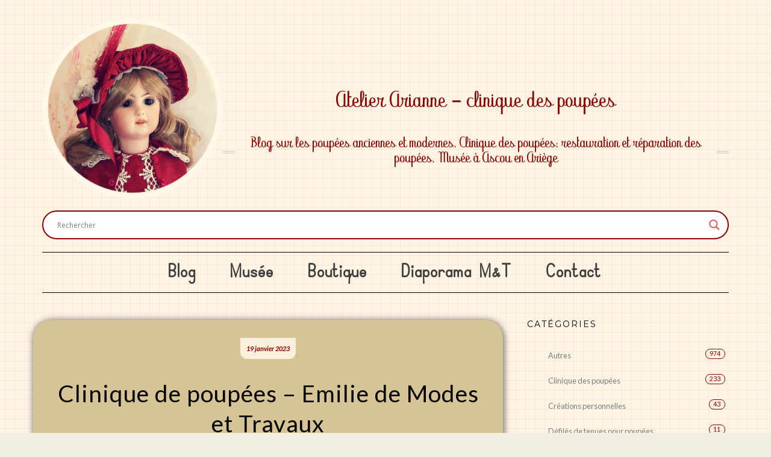

--- FILE ---
content_type: text/html; charset=UTF-8
request_url: https://atelier-arianne-blog.com/?p=11512
body_size: 35241
content:
<!DOCTYPE html>
<html dir="ltr" lang="fr-FR" prefix="og: https://ogp.me/ns#">
<head>
    <meta charset="UTF-8" />
    <meta http-equiv="X-UA-Compatible" content="IE=edge" />
    <meta name="viewport" content="width=device-width, initial-scale=1" />
    	<link rel="pingback" href="https://atelier-arianne-blog.com/xmlrpc.php">
	    <title>Clinique de poupées – Emilie de Modes et Travaux - Atelier Arianne - clinique des poupées</title>
	<style>img:is([sizes="auto" i], [sizes^="auto," i]) { contain-intrinsic-size: 3000px 1500px }</style>
	
		<!-- All in One SEO 4.7.7 - aioseo.com -->
	<meta name="description" content="Coucou tout le monde, aujourd&#039;hui j&#039;aimerais vous montrer la poupée de Madame Clarisse. Elle est terminée depuis un moment mais je n&#039;ai pas pu vous la présenter. Voilà comment se présente la petite Émilie après lavage, coiffure et avec un nouveau maquillage. Le jaunissement du vinyle est chose courante, on ne peut pas toujours y" />
	<meta name="robots" content="max-image-preview:large" />
	<meta name="author" content="atelierarianne"/>
	<link rel="canonical" href="https://atelier-arianne-blog.com/?p=11512" />
	<meta name="generator" content="All in One SEO (AIOSEO) 4.7.7" />
		<meta property="og:locale" content="fr_FR" />
		<meta property="og:site_name" content="Atelier Arianne - clinique des poupées - Blog sur les poupées anciennes et modernes. Clinique des poupées: restauration et réparation des poupées. Musée à Ascou en Ariège" />
		<meta property="og:type" content="article" />
		<meta property="og:title" content="Clinique de poupées – Emilie de Modes et Travaux - Atelier Arianne - clinique des poupées" />
		<meta property="og:description" content="Coucou tout le monde, aujourd&#039;hui j&#039;aimerais vous montrer la poupée de Madame Clarisse. Elle est terminée depuis un moment mais je n&#039;ai pas pu vous la présenter. Voilà comment se présente la petite Émilie après lavage, coiffure et avec un nouveau maquillage. Le jaunissement du vinyle est chose courante, on ne peut pas toujours y" />
		<meta property="og:url" content="https://atelier-arianne-blog.com/?p=11512" />
		<meta property="og:image" content="https://atelier-arianne-blog.com/wp-content/uploads/2023/01/clinique-de-poupees-atelier-arianne-les-poupees-d-antan-restauration-poupee-emilie-modes-et-travaux-1.jpg.jpg" />
		<meta property="og:image:secure_url" content="https://atelier-arianne-blog.com/wp-content/uploads/2023/01/clinique-de-poupees-atelier-arianne-les-poupees-d-antan-restauration-poupee-emilie-modes-et-travaux-1.jpg.jpg" />
		<meta property="og:image:width" content="2239" />
		<meta property="og:image:height" content="2000" />
		<meta property="article:published_time" content="2023-01-19T21:12:51+00:00" />
		<meta property="article:modified_time" content="2023-01-19T21:12:52+00:00" />
		<meta property="article:publisher" content="https://www.facebook.com/profile.php?id=100010160079423" />
		<meta name="twitter:card" content="summary" />
		<meta name="twitter:title" content="Clinique de poupées – Emilie de Modes et Travaux - Atelier Arianne - clinique des poupées" />
		<meta name="twitter:description" content="Coucou tout le monde, aujourd&#039;hui j&#039;aimerais vous montrer la poupée de Madame Clarisse. Elle est terminée depuis un moment mais je n&#039;ai pas pu vous la présenter. Voilà comment se présente la petite Émilie après lavage, coiffure et avec un nouveau maquillage. Le jaunissement du vinyle est chose courante, on ne peut pas toujours y" />
		<meta name="twitter:image" content="https://atelier-arianne-blog.com/wp-content/uploads/2023/01/clinique-de-poupees-atelier-arianne-les-poupees-d-antan-restauration-poupee-emilie-modes-et-travaux-1.jpg.jpg" />
		<script type="application/ld+json" class="aioseo-schema">
			{"@context":"https:\/\/schema.org","@graph":[{"@type":"BlogPosting","@id":"https:\/\/atelier-arianne-blog.com\/?p=11512#blogposting","name":"Clinique de poup\u00e9es \u2013 Emilie de Modes et Travaux - Atelier Arianne - clinique des poup\u00e9es","headline":"Clinique de poup\u00e9es &#8211;  Emilie de Modes et Travaux","author":{"@id":"https:\/\/atelier-arianne-blog.com\/?author=1#author"},"publisher":{"@id":"https:\/\/atelier-arianne-blog.com\/#organization"},"image":{"@type":"ImageObject","url":"https:\/\/atelier-arianne-blog.com\/wp-content\/uploads\/2023\/01\/clinique-de-poupees-atelier-arianne-les-poupees-d-antan-restauration-poupee-emilie-modes-et-travaux-2.jpg-scaled.jpg","width":2560,"height":1272},"datePublished":"2023-01-19T22:12:51+01:00","dateModified":"2023-01-19T22:12:52+01:00","inLanguage":"fr-FR","mainEntityOfPage":{"@id":"https:\/\/atelier-arianne-blog.com\/?p=11512#webpage"},"isPartOf":{"@id":"https:\/\/atelier-arianne-blog.com\/?p=11512#webpage"},"articleSection":"Autres, Clinique des poup\u00e9es, Emilie, Modes et Travaux, Poup\u00e9es M et T par mod\u00e8le"},{"@type":"BreadcrumbList","@id":"https:\/\/atelier-arianne-blog.com\/?p=11512#breadcrumblist","itemListElement":[{"@type":"ListItem","@id":"https:\/\/atelier-arianne-blog.com\/#listItem","position":1,"name":"Domicile","item":"https:\/\/atelier-arianne-blog.com\/","nextItem":{"@type":"ListItem","@id":"https:\/\/atelier-arianne-blog.com\/?p=11512#listItem","name":"Clinique de poup\u00e9es -  Emilie de Modes et Travaux"}},{"@type":"ListItem","@id":"https:\/\/atelier-arianne-blog.com\/?p=11512#listItem","position":2,"name":"Clinique de poup\u00e9es -  Emilie de Modes et Travaux","previousItem":{"@type":"ListItem","@id":"https:\/\/atelier-arianne-blog.com\/#listItem","name":"Domicile"}}]},{"@type":"Organization","@id":"https:\/\/atelier-arianne-blog.com\/#organization","name":"Arianne - les poup\u00e9es d'antan","description":"Blog sur les poup\u00e9es anciennes et modernes. Clinique des poup\u00e9es: restauration et r\u00e9paration des poup\u00e9es. Mus\u00e9e \u00e0 Ascou en Ari\u00e8ge","url":"https:\/\/atelier-arianne-blog.com\/","logo":{"@type":"ImageObject","url":"https:\/\/atelier-arianne-blog.com\/wp-content\/uploads\/2019\/08\/logo.png","@id":"https:\/\/atelier-arianne-blog.com\/?p=11512\/#organizationLogo","width":1220,"height":1220},"image":{"@id":"https:\/\/atelier-arianne-blog.com\/?p=11512\/#organizationLogo"},"sameAs":["https:\/\/www.facebook.com\/profile.php?id=100010160079423","https:\/\/www.pinterest.fr\/atelierariannepoupees\/"]},{"@type":"Person","@id":"https:\/\/atelier-arianne-blog.com\/?author=1#author","url":"https:\/\/atelier-arianne-blog.com\/?author=1","name":"atelierarianne","image":{"@type":"ImageObject","@id":"https:\/\/atelier-arianne-blog.com\/?p=11512#authorImage","url":"https:\/\/secure.gravatar.com\/avatar\/b4b123b6ef3b5b08a0186f7340921534?s=96&d=mm&r=g","width":96,"height":96,"caption":"atelierarianne"}},{"@type":"WebPage","@id":"https:\/\/atelier-arianne-blog.com\/?p=11512#webpage","url":"https:\/\/atelier-arianne-blog.com\/?p=11512","name":"Clinique de poup\u00e9es \u2013 Emilie de Modes et Travaux - Atelier Arianne - clinique des poup\u00e9es","description":"Coucou tout le monde, aujourd'hui j'aimerais vous montrer la poup\u00e9e de Madame Clarisse. Elle est termin\u00e9e depuis un moment mais je n'ai pas pu vous la pr\u00e9senter. Voil\u00e0 comment se pr\u00e9sente la petite \u00c9milie apr\u00e8s lavage, coiffure et avec un nouveau maquillage. Le jaunissement du vinyle est chose courante, on ne peut pas toujours y","inLanguage":"fr-FR","isPartOf":{"@id":"https:\/\/atelier-arianne-blog.com\/#website"},"breadcrumb":{"@id":"https:\/\/atelier-arianne-blog.com\/?p=11512#breadcrumblist"},"author":{"@id":"https:\/\/atelier-arianne-blog.com\/?author=1#author"},"creator":{"@id":"https:\/\/atelier-arianne-blog.com\/?author=1#author"},"image":{"@type":"ImageObject","url":"https:\/\/atelier-arianne-blog.com\/wp-content\/uploads\/2023\/01\/clinique-de-poupees-atelier-arianne-les-poupees-d-antan-restauration-poupee-emilie-modes-et-travaux-2.jpg-scaled.jpg","@id":"https:\/\/atelier-arianne-blog.com\/?p=11512\/#mainImage","width":2560,"height":1272},"primaryImageOfPage":{"@id":"https:\/\/atelier-arianne-blog.com\/?p=11512#mainImage"},"datePublished":"2023-01-19T22:12:51+01:00","dateModified":"2023-01-19T22:12:52+01:00"},{"@type":"WebSite","@id":"https:\/\/atelier-arianne-blog.com\/#website","url":"https:\/\/atelier-arianne-blog.com\/","name":"Atelier Arianne - clinique des poup\u00e9es","description":"Blog sur les poup\u00e9es anciennes et modernes. Clinique des poup\u00e9es: restauration et r\u00e9paration des poup\u00e9es. Mus\u00e9e \u00e0 Ascou en Ari\u00e8ge","inLanguage":"fr-FR","publisher":{"@id":"https:\/\/atelier-arianne-blog.com\/#organization"}}]}
		</script>
		<!-- All in One SEO -->


<!-- Social Warfare v4.2.1 https://warfareplugins.com - BEGINNING OF OUTPUT -->
<meta property="og:description" content="Coucou tout le monde, aujourd'hui j'aimerais vous montrer la poupée de Madame Clarisse. Elle est terminée depuis un moment mais je n'ai pas pu vous la présenter. Voilà comment se présente la petite Émilie après lavage, coiffure et avec un nouveau maquillage. Le jaunissement du">
<meta property="og:title" content="Clinique de poupées &#8211;  Emilie de Modes et Travaux">
<meta property="og:image" content="https://atelier-arianne-blog.com/wp-content/uploads/2023/01/clinique-de-poupees-atelier-arianne-les-poupees-d-antan-restauration-poupee-emilie-modes-et-travaux-2.jpg-scaled.jpg">
<meta property="fb:app_id" content="529576650555031">
<meta property="og:type" content="article">
<meta property="og:url" content="https://atelier-arianne-blog.com/?p=11512">
<meta property="og:site_name" content="Atelier Arianne - clinique des poupées">
<meta property="article:published_time" content="2023-01-19T22:12:51+01:00">
<meta property="article:modified_time" content="2023-01-19T22:12:52+01:00">
<meta property="og:updated_time" content="2023-01-19T22:12:52+01:00">
<meta name="twitter:title" content="Clinique de poupées &#8211;  Emilie de Modes et Travaux">
<meta name="twitter:description" content="Coucou tout le monde, aujourd'hui j'aimerais vous montrer la poupée de Madame Clarisse. Elle est terminée depuis un moment mais je n'ai pas pu vous la présenter. Voilà comment se présente la petite Émilie après lavage, coiffure et avec un nouveau maquillage. Le jaunissement du">
<meta name="twitter:image" content="https://atelier-arianne-blog.com/wp-content/uploads/2023/01/clinique-de-poupees-atelier-arianne-les-poupees-d-antan-restauration-poupee-emilie-modes-et-travaux-2.jpg-scaled.jpg">
<meta name="twitter:card" content="summary_large_image">
<style>
	@font-face {
		font-family: "sw-icon-font";
		src:url("https://atelier-arianne-blog.com/wp-content/plugins/social-warfare/assets/fonts/sw-icon-font.eot?ver=4.2.1");
		src:url("https://atelier-arianne-blog.com/wp-content/plugins/social-warfare/assets/fonts/sw-icon-font.eot?ver=4.2.1#iefix") format("embedded-opentype"),
		url("https://atelier-arianne-blog.com/wp-content/plugins/social-warfare/assets/fonts/sw-icon-font.woff?ver=4.2.1") format("woff"),
		url("https://atelier-arianne-blog.com/wp-content/plugins/social-warfare/assets/fonts/sw-icon-font.ttf?ver=4.2.1") format("truetype"),
		url("https://atelier-arianne-blog.com/wp-content/plugins/social-warfare/assets/fonts/sw-icon-font.svg?ver=4.2.1#1445203416") format("svg");
		font-weight: normal;
		font-style: normal;
		font-display:block;
	}
</style>
<!-- Social Warfare v4.2.1 https://warfareplugins.com - END OF OUTPUT -->

<link rel='dns-prefetch' href='//fonts.googleapis.com' />
<link href='https://fonts.gstatic.com' crossorigin rel='preconnect' />
<link rel="alternate" type="application/rss+xml" title="Atelier Arianne - clinique des poupées &raquo; Flux" href="https://atelier-arianne-blog.com/?feed=rss2" />
<link rel="alternate" type="application/rss+xml" title="Atelier Arianne - clinique des poupées &raquo; Flux des commentaires" href="https://atelier-arianne-blog.com/?feed=comments-rss2" />
<link rel="alternate" type="application/rss+xml" title="Atelier Arianne - clinique des poupées &raquo; Clinique de poupées &#8211;  Emilie de Modes et Travaux Flux des commentaires" href="https://atelier-arianne-blog.com/?feed=rss2&#038;p=11512" />
		<!-- This site uses the Google Analytics by ExactMetrics plugin v7.10.0 - Using Analytics tracking - https://www.exactmetrics.com/ -->
							<script
				src="//www.googletagmanager.com/gtag/js?id=UA-126621337-1"  data-cfasync="false" data-wpfc-render="false" type="text/javascript" async></script>
			<script data-cfasync="false" data-wpfc-render="false" type="text/javascript">
				var em_version = '7.10.0';
				var em_track_user = true;
				var em_no_track_reason = '';
				
								var disableStrs = [
															'ga-disable-UA-126621337-1',
									];

				/* Function to detect opted out users */
				function __gtagTrackerIsOptedOut() {
					for (var index = 0; index < disableStrs.length; index++) {
						if (document.cookie.indexOf(disableStrs[index] + '=true') > -1) {
							return true;
						}
					}

					return false;
				}

				/* Disable tracking if the opt-out cookie exists. */
				if (__gtagTrackerIsOptedOut()) {
					for (var index = 0; index < disableStrs.length; index++) {
						window[disableStrs[index]] = true;
					}
				}

				/* Opt-out function */
				function __gtagTrackerOptout() {
					for (var index = 0; index < disableStrs.length; index++) {
						document.cookie = disableStrs[index] + '=true; expires=Thu, 31 Dec 2099 23:59:59 UTC; path=/';
						window[disableStrs[index]] = true;
					}
				}

				if ('undefined' === typeof gaOptout) {
					function gaOptout() {
						__gtagTrackerOptout();
					}
				}
								window.dataLayer = window.dataLayer || [];

				window.ExactMetricsDualTracker = {
					helpers: {},
					trackers: {},
				};
				if (em_track_user) {
					function __gtagDataLayer() {
						dataLayer.push(arguments);
					}

					function __gtagTracker(type, name, parameters) {
						if (!parameters) {
							parameters = {};
						}

						if (parameters.send_to) {
							__gtagDataLayer.apply(null, arguments);
							return;
						}

						if (type === 'event') {
							
														parameters.send_to = exactmetrics_frontend.ua;
							__gtagDataLayer(type, name, parameters);
													} else {
							__gtagDataLayer.apply(null, arguments);
						}
					}

					__gtagTracker('js', new Date());
					__gtagTracker('set', {
						'developer_id.dNDMyYj': true,
											});
															__gtagTracker('config', 'UA-126621337-1', {"forceSSL":"true"} );
										window.gtag = __gtagTracker;										(function () {
						/* https://developers.google.com/analytics/devguides/collection/analyticsjs/ */
						/* ga and __gaTracker compatibility shim. */
						var noopfn = function () {
							return null;
						};
						var newtracker = function () {
							return new Tracker();
						};
						var Tracker = function () {
							return null;
						};
						var p = Tracker.prototype;
						p.get = noopfn;
						p.set = noopfn;
						p.send = function () {
							var args = Array.prototype.slice.call(arguments);
							args.unshift('send');
							__gaTracker.apply(null, args);
						};
						var __gaTracker = function () {
							var len = arguments.length;
							if (len === 0) {
								return;
							}
							var f = arguments[len - 1];
							if (typeof f !== 'object' || f === null || typeof f.hitCallback !== 'function') {
								if ('send' === arguments[0]) {
									var hitConverted, hitObject = false, action;
									if ('event' === arguments[1]) {
										if ('undefined' !== typeof arguments[3]) {
											hitObject = {
												'eventAction': arguments[3],
												'eventCategory': arguments[2],
												'eventLabel': arguments[4],
												'value': arguments[5] ? arguments[5] : 1,
											}
										}
									}
									if ('pageview' === arguments[1]) {
										if ('undefined' !== typeof arguments[2]) {
											hitObject = {
												'eventAction': 'page_view',
												'page_path': arguments[2],
											}
										}
									}
									if (typeof arguments[2] === 'object') {
										hitObject = arguments[2];
									}
									if (typeof arguments[5] === 'object') {
										Object.assign(hitObject, arguments[5]);
									}
									if ('undefined' !== typeof arguments[1].hitType) {
										hitObject = arguments[1];
										if ('pageview' === hitObject.hitType) {
											hitObject.eventAction = 'page_view';
										}
									}
									if (hitObject) {
										action = 'timing' === arguments[1].hitType ? 'timing_complete' : hitObject.eventAction;
										hitConverted = mapArgs(hitObject);
										__gtagTracker('event', action, hitConverted);
									}
								}
								return;
							}

							function mapArgs(args) {
								var arg, hit = {};
								var gaMap = {
									'eventCategory': 'event_category',
									'eventAction': 'event_action',
									'eventLabel': 'event_label',
									'eventValue': 'event_value',
									'nonInteraction': 'non_interaction',
									'timingCategory': 'event_category',
									'timingVar': 'name',
									'timingValue': 'value',
									'timingLabel': 'event_label',
									'page': 'page_path',
									'location': 'page_location',
									'title': 'page_title',
								};
								for (arg in args) {
																		if (!(!args.hasOwnProperty(arg) || !gaMap.hasOwnProperty(arg))) {
										hit[gaMap[arg]] = args[arg];
									} else {
										hit[arg] = args[arg];
									}
								}
								return hit;
							}

							try {
								f.hitCallback();
							} catch (ex) {
							}
						};
						__gaTracker.create = newtracker;
						__gaTracker.getByName = newtracker;
						__gaTracker.getAll = function () {
							return [];
						};
						__gaTracker.remove = noopfn;
						__gaTracker.loaded = true;
						window['__gaTracker'] = __gaTracker;
					})();
									} else {
										console.log("");
					(function () {
						function __gtagTracker() {
							return null;
						}

						window['__gtagTracker'] = __gtagTracker;
						window['gtag'] = __gtagTracker;
					})();
									}
			</script>
				<!-- / Google Analytics by ExactMetrics -->
		<script type="text/javascript">
/* <![CDATA[ */
window._wpemojiSettings = {"baseUrl":"https:\/\/s.w.org\/images\/core\/emoji\/15.0.3\/72x72\/","ext":".png","svgUrl":"https:\/\/s.w.org\/images\/core\/emoji\/15.0.3\/svg\/","svgExt":".svg","source":{"concatemoji":"https:\/\/atelier-arianne-blog.com\/wp-includes\/js\/wp-emoji-release.min.js?ver=6.7.4"}};
/*! This file is auto-generated */
!function(i,n){var o,s,e;function c(e){try{var t={supportTests:e,timestamp:(new Date).valueOf()};sessionStorage.setItem(o,JSON.stringify(t))}catch(e){}}function p(e,t,n){e.clearRect(0,0,e.canvas.width,e.canvas.height),e.fillText(t,0,0);var t=new Uint32Array(e.getImageData(0,0,e.canvas.width,e.canvas.height).data),r=(e.clearRect(0,0,e.canvas.width,e.canvas.height),e.fillText(n,0,0),new Uint32Array(e.getImageData(0,0,e.canvas.width,e.canvas.height).data));return t.every(function(e,t){return e===r[t]})}function u(e,t,n){switch(t){case"flag":return n(e,"\ud83c\udff3\ufe0f\u200d\u26a7\ufe0f","\ud83c\udff3\ufe0f\u200b\u26a7\ufe0f")?!1:!n(e,"\ud83c\uddfa\ud83c\uddf3","\ud83c\uddfa\u200b\ud83c\uddf3")&&!n(e,"\ud83c\udff4\udb40\udc67\udb40\udc62\udb40\udc65\udb40\udc6e\udb40\udc67\udb40\udc7f","\ud83c\udff4\u200b\udb40\udc67\u200b\udb40\udc62\u200b\udb40\udc65\u200b\udb40\udc6e\u200b\udb40\udc67\u200b\udb40\udc7f");case"emoji":return!n(e,"\ud83d\udc26\u200d\u2b1b","\ud83d\udc26\u200b\u2b1b")}return!1}function f(e,t,n){var r="undefined"!=typeof WorkerGlobalScope&&self instanceof WorkerGlobalScope?new OffscreenCanvas(300,150):i.createElement("canvas"),a=r.getContext("2d",{willReadFrequently:!0}),o=(a.textBaseline="top",a.font="600 32px Arial",{});return e.forEach(function(e){o[e]=t(a,e,n)}),o}function t(e){var t=i.createElement("script");t.src=e,t.defer=!0,i.head.appendChild(t)}"undefined"!=typeof Promise&&(o="wpEmojiSettingsSupports",s=["flag","emoji"],n.supports={everything:!0,everythingExceptFlag:!0},e=new Promise(function(e){i.addEventListener("DOMContentLoaded",e,{once:!0})}),new Promise(function(t){var n=function(){try{var e=JSON.parse(sessionStorage.getItem(o));if("object"==typeof e&&"number"==typeof e.timestamp&&(new Date).valueOf()<e.timestamp+604800&&"object"==typeof e.supportTests)return e.supportTests}catch(e){}return null}();if(!n){if("undefined"!=typeof Worker&&"undefined"!=typeof OffscreenCanvas&&"undefined"!=typeof URL&&URL.createObjectURL&&"undefined"!=typeof Blob)try{var e="postMessage("+f.toString()+"("+[JSON.stringify(s),u.toString(),p.toString()].join(",")+"));",r=new Blob([e],{type:"text/javascript"}),a=new Worker(URL.createObjectURL(r),{name:"wpTestEmojiSupports"});return void(a.onmessage=function(e){c(n=e.data),a.terminate(),t(n)})}catch(e){}c(n=f(s,u,p))}t(n)}).then(function(e){for(var t in e)n.supports[t]=e[t],n.supports.everything=n.supports.everything&&n.supports[t],"flag"!==t&&(n.supports.everythingExceptFlag=n.supports.everythingExceptFlag&&n.supports[t]);n.supports.everythingExceptFlag=n.supports.everythingExceptFlag&&!n.supports.flag,n.DOMReady=!1,n.readyCallback=function(){n.DOMReady=!0}}).then(function(){return e}).then(function(){var e;n.supports.everything||(n.readyCallback(),(e=n.source||{}).concatemoji?t(e.concatemoji):e.wpemoji&&e.twemoji&&(t(e.twemoji),t(e.wpemoji)))}))}((window,document),window._wpemojiSettings);
/* ]]> */
</script>
		
	<link rel='stylesheet' id='social-warfare-block-css-css' href='https://atelier-arianne-blog.com/wp-content/plugins/social-warfare/assets/js/post-editor/dist/blocks.style.build.css?ver=6.7.4' type='text/css' media='all' />
<style id='wp-emoji-styles-inline-css' type='text/css'>

	img.wp-smiley, img.emoji {
		display: inline !important;
		border: none !important;
		box-shadow: none !important;
		height: 1em !important;
		width: 1em !important;
		margin: 0 0.07em !important;
		vertical-align: -0.1em !important;
		background: none !important;
		padding: 0 !important;
	}
</style>
<link rel='stylesheet' id='wp-block-library-css' href='https://atelier-arianne-blog.com/wp-includes/css/dist/block-library/style.min.css?ver=6.7.4' type='text/css' media='all' />
<style id='classic-theme-styles-inline-css' type='text/css'>
/*! This file is auto-generated */
.wp-block-button__link{color:#fff;background-color:#32373c;border-radius:9999px;box-shadow:none;text-decoration:none;padding:calc(.667em + 2px) calc(1.333em + 2px);font-size:1.125em}.wp-block-file__button{background:#32373c;color:#fff;text-decoration:none}
</style>
<style id='global-styles-inline-css' type='text/css'>
:root{--wp--preset--aspect-ratio--square: 1;--wp--preset--aspect-ratio--4-3: 4/3;--wp--preset--aspect-ratio--3-4: 3/4;--wp--preset--aspect-ratio--3-2: 3/2;--wp--preset--aspect-ratio--2-3: 2/3;--wp--preset--aspect-ratio--16-9: 16/9;--wp--preset--aspect-ratio--9-16: 9/16;--wp--preset--color--black: #000000;--wp--preset--color--cyan-bluish-gray: #abb8c3;--wp--preset--color--white: #ffffff;--wp--preset--color--pale-pink: #f78da7;--wp--preset--color--vivid-red: #cf2e2e;--wp--preset--color--luminous-vivid-orange: #ff6900;--wp--preset--color--luminous-vivid-amber: #fcb900;--wp--preset--color--light-green-cyan: #7bdcb5;--wp--preset--color--vivid-green-cyan: #00d084;--wp--preset--color--pale-cyan-blue: #8ed1fc;--wp--preset--color--vivid-cyan-blue: #0693e3;--wp--preset--color--vivid-purple: #9b51e0;--wp--preset--gradient--vivid-cyan-blue-to-vivid-purple: linear-gradient(135deg,rgba(6,147,227,1) 0%,rgb(155,81,224) 100%);--wp--preset--gradient--light-green-cyan-to-vivid-green-cyan: linear-gradient(135deg,rgb(122,220,180) 0%,rgb(0,208,130) 100%);--wp--preset--gradient--luminous-vivid-amber-to-luminous-vivid-orange: linear-gradient(135deg,rgba(252,185,0,1) 0%,rgba(255,105,0,1) 100%);--wp--preset--gradient--luminous-vivid-orange-to-vivid-red: linear-gradient(135deg,rgba(255,105,0,1) 0%,rgb(207,46,46) 100%);--wp--preset--gradient--very-light-gray-to-cyan-bluish-gray: linear-gradient(135deg,rgb(238,238,238) 0%,rgb(169,184,195) 100%);--wp--preset--gradient--cool-to-warm-spectrum: linear-gradient(135deg,rgb(74,234,220) 0%,rgb(151,120,209) 20%,rgb(207,42,186) 40%,rgb(238,44,130) 60%,rgb(251,105,98) 80%,rgb(254,248,76) 100%);--wp--preset--gradient--blush-light-purple: linear-gradient(135deg,rgb(255,206,236) 0%,rgb(152,150,240) 100%);--wp--preset--gradient--blush-bordeaux: linear-gradient(135deg,rgb(254,205,165) 0%,rgb(254,45,45) 50%,rgb(107,0,62) 100%);--wp--preset--gradient--luminous-dusk: linear-gradient(135deg,rgb(255,203,112) 0%,rgb(199,81,192) 50%,rgb(65,88,208) 100%);--wp--preset--gradient--pale-ocean: linear-gradient(135deg,rgb(255,245,203) 0%,rgb(182,227,212) 50%,rgb(51,167,181) 100%);--wp--preset--gradient--electric-grass: linear-gradient(135deg,rgb(202,248,128) 0%,rgb(113,206,126) 100%);--wp--preset--gradient--midnight: linear-gradient(135deg,rgb(2,3,129) 0%,rgb(40,116,252) 100%);--wp--preset--font-size--small: 13px;--wp--preset--font-size--medium: 20px;--wp--preset--font-size--large: 36px;--wp--preset--font-size--x-large: 42px;--wp--preset--spacing--20: 0.44rem;--wp--preset--spacing--30: 0.67rem;--wp--preset--spacing--40: 1rem;--wp--preset--spacing--50: 1.5rem;--wp--preset--spacing--60: 2.25rem;--wp--preset--spacing--70: 3.38rem;--wp--preset--spacing--80: 5.06rem;--wp--preset--shadow--natural: 6px 6px 9px rgba(0, 0, 0, 0.2);--wp--preset--shadow--deep: 12px 12px 50px rgba(0, 0, 0, 0.4);--wp--preset--shadow--sharp: 6px 6px 0px rgba(0, 0, 0, 0.2);--wp--preset--shadow--outlined: 6px 6px 0px -3px rgba(255, 255, 255, 1), 6px 6px rgba(0, 0, 0, 1);--wp--preset--shadow--crisp: 6px 6px 0px rgba(0, 0, 0, 1);}:where(.is-layout-flex){gap: 0.5em;}:where(.is-layout-grid){gap: 0.5em;}body .is-layout-flex{display: flex;}.is-layout-flex{flex-wrap: wrap;align-items: center;}.is-layout-flex > :is(*, div){margin: 0;}body .is-layout-grid{display: grid;}.is-layout-grid > :is(*, div){margin: 0;}:where(.wp-block-columns.is-layout-flex){gap: 2em;}:where(.wp-block-columns.is-layout-grid){gap: 2em;}:where(.wp-block-post-template.is-layout-flex){gap: 1.25em;}:where(.wp-block-post-template.is-layout-grid){gap: 1.25em;}.has-black-color{color: var(--wp--preset--color--black) !important;}.has-cyan-bluish-gray-color{color: var(--wp--preset--color--cyan-bluish-gray) !important;}.has-white-color{color: var(--wp--preset--color--white) !important;}.has-pale-pink-color{color: var(--wp--preset--color--pale-pink) !important;}.has-vivid-red-color{color: var(--wp--preset--color--vivid-red) !important;}.has-luminous-vivid-orange-color{color: var(--wp--preset--color--luminous-vivid-orange) !important;}.has-luminous-vivid-amber-color{color: var(--wp--preset--color--luminous-vivid-amber) !important;}.has-light-green-cyan-color{color: var(--wp--preset--color--light-green-cyan) !important;}.has-vivid-green-cyan-color{color: var(--wp--preset--color--vivid-green-cyan) !important;}.has-pale-cyan-blue-color{color: var(--wp--preset--color--pale-cyan-blue) !important;}.has-vivid-cyan-blue-color{color: var(--wp--preset--color--vivid-cyan-blue) !important;}.has-vivid-purple-color{color: var(--wp--preset--color--vivid-purple) !important;}.has-black-background-color{background-color: var(--wp--preset--color--black) !important;}.has-cyan-bluish-gray-background-color{background-color: var(--wp--preset--color--cyan-bluish-gray) !important;}.has-white-background-color{background-color: var(--wp--preset--color--white) !important;}.has-pale-pink-background-color{background-color: var(--wp--preset--color--pale-pink) !important;}.has-vivid-red-background-color{background-color: var(--wp--preset--color--vivid-red) !important;}.has-luminous-vivid-orange-background-color{background-color: var(--wp--preset--color--luminous-vivid-orange) !important;}.has-luminous-vivid-amber-background-color{background-color: var(--wp--preset--color--luminous-vivid-amber) !important;}.has-light-green-cyan-background-color{background-color: var(--wp--preset--color--light-green-cyan) !important;}.has-vivid-green-cyan-background-color{background-color: var(--wp--preset--color--vivid-green-cyan) !important;}.has-pale-cyan-blue-background-color{background-color: var(--wp--preset--color--pale-cyan-blue) !important;}.has-vivid-cyan-blue-background-color{background-color: var(--wp--preset--color--vivid-cyan-blue) !important;}.has-vivid-purple-background-color{background-color: var(--wp--preset--color--vivid-purple) !important;}.has-black-border-color{border-color: var(--wp--preset--color--black) !important;}.has-cyan-bluish-gray-border-color{border-color: var(--wp--preset--color--cyan-bluish-gray) !important;}.has-white-border-color{border-color: var(--wp--preset--color--white) !important;}.has-pale-pink-border-color{border-color: var(--wp--preset--color--pale-pink) !important;}.has-vivid-red-border-color{border-color: var(--wp--preset--color--vivid-red) !important;}.has-luminous-vivid-orange-border-color{border-color: var(--wp--preset--color--luminous-vivid-orange) !important;}.has-luminous-vivid-amber-border-color{border-color: var(--wp--preset--color--luminous-vivid-amber) !important;}.has-light-green-cyan-border-color{border-color: var(--wp--preset--color--light-green-cyan) !important;}.has-vivid-green-cyan-border-color{border-color: var(--wp--preset--color--vivid-green-cyan) !important;}.has-pale-cyan-blue-border-color{border-color: var(--wp--preset--color--pale-cyan-blue) !important;}.has-vivid-cyan-blue-border-color{border-color: var(--wp--preset--color--vivid-cyan-blue) !important;}.has-vivid-purple-border-color{border-color: var(--wp--preset--color--vivid-purple) !important;}.has-vivid-cyan-blue-to-vivid-purple-gradient-background{background: var(--wp--preset--gradient--vivid-cyan-blue-to-vivid-purple) !important;}.has-light-green-cyan-to-vivid-green-cyan-gradient-background{background: var(--wp--preset--gradient--light-green-cyan-to-vivid-green-cyan) !important;}.has-luminous-vivid-amber-to-luminous-vivid-orange-gradient-background{background: var(--wp--preset--gradient--luminous-vivid-amber-to-luminous-vivid-orange) !important;}.has-luminous-vivid-orange-to-vivid-red-gradient-background{background: var(--wp--preset--gradient--luminous-vivid-orange-to-vivid-red) !important;}.has-very-light-gray-to-cyan-bluish-gray-gradient-background{background: var(--wp--preset--gradient--very-light-gray-to-cyan-bluish-gray) !important;}.has-cool-to-warm-spectrum-gradient-background{background: var(--wp--preset--gradient--cool-to-warm-spectrum) !important;}.has-blush-light-purple-gradient-background{background: var(--wp--preset--gradient--blush-light-purple) !important;}.has-blush-bordeaux-gradient-background{background: var(--wp--preset--gradient--blush-bordeaux) !important;}.has-luminous-dusk-gradient-background{background: var(--wp--preset--gradient--luminous-dusk) !important;}.has-pale-ocean-gradient-background{background: var(--wp--preset--gradient--pale-ocean) !important;}.has-electric-grass-gradient-background{background: var(--wp--preset--gradient--electric-grass) !important;}.has-midnight-gradient-background{background: var(--wp--preset--gradient--midnight) !important;}.has-small-font-size{font-size: var(--wp--preset--font-size--small) !important;}.has-medium-font-size{font-size: var(--wp--preset--font-size--medium) !important;}.has-large-font-size{font-size: var(--wp--preset--font-size--large) !important;}.has-x-large-font-size{font-size: var(--wp--preset--font-size--x-large) !important;}
:where(.wp-block-post-template.is-layout-flex){gap: 1.25em;}:where(.wp-block-post-template.is-layout-grid){gap: 1.25em;}
:where(.wp-block-columns.is-layout-flex){gap: 2em;}:where(.wp-block-columns.is-layout-grid){gap: 2em;}
:root :where(.wp-block-pullquote){font-size: 1.5em;line-height: 1.6;}
</style>
<link rel='stylesheet' id='vscf_style-css' href='https://atelier-arianne-blog.com/wp-content/plugins/very-simple-contact-form/css/vscf-style.min.css?ver=6.7.4' type='text/css' media='all' />
<link rel='stylesheet' id='wp-show-posts-css' href='https://atelier-arianne-blog.com/wp-content/plugins/wp-show-posts/css/wp-show-posts-min.css?ver=1.1.3' type='text/css' media='all' />
<link rel='stylesheet' id='scroll-top-css-css' href='https://atelier-arianne-blog.com/wp-content/plugins/scroll-top/assets/css/scroll-top.css' type='text/css' media='all' />
<link rel='stylesheet' id='mc4wp-form-themes-css' href='https://atelier-arianne-blog.com/wp-content/plugins/mailchimp-for-wp/assets/css/form-themes.css?ver=4.8.4' type='text/css' media='all' />
<link rel='stylesheet' id='social_warfare-css' href='https://atelier-arianne-blog.com/wp-content/plugins/social-warfare/assets/css/style.min.css?ver=4.2.1' type='text/css' media='all' />
<link rel='stylesheet' id='kale-fonts-css' href='https://fonts.googleapis.com/css?family=Montserrat%3A400%2C700%7CLato%3A400%2C700%2C300%2C300italic%2C400italic%2C700italic%7CRaleway%3A200%7CCaveat&#038;subset=latin%2Clatin-ext' type='text/css' media='all' />
<link rel='stylesheet' id='bootstrap-css' href='https://atelier-arianne-blog.com/wp-content/themes/kale/assets/css/bootstrap.min.css?ver=6.7.4' type='text/css' media='all' />
<link rel='stylesheet' id='bootstrap-select-css' href='https://atelier-arianne-blog.com/wp-content/themes/kale/assets/css/bootstrap-select.min.css?ver=6.7.4' type='text/css' media='all' />
<link rel='stylesheet' id='smartmenus-bootstrap-css' href='https://atelier-arianne-blog.com/wp-content/themes/kale/assets/css/jquery.smartmenus.bootstrap.css?ver=6.7.4' type='text/css' media='all' />
<link rel='stylesheet' id='font-awesome-css' href='https://atelier-arianne-blog.com/wp-content/themes/kale/assets/css/font-awesome.min.css?ver=6.7.4' type='text/css' media='all' />
<link rel='stylesheet' id='owl-carousel-css' href='https://atelier-arianne-blog.com/wp-content/themes/kale/assets/css/owl.carousel.css?ver=6.7.4' type='text/css' media='all' />
<link rel='stylesheet' id='kale-style-css' href='https://atelier-arianne-blog.com/wp-content/themes/kale/style.css?ver=6.7.4' type='text/css' media='all' />
<link rel='stylesheet' id='wpdreams-asl-basic-css' href='https://atelier-arianne-blog.com/wp-content/plugins/ajax-search-lite/css/style.basic.css?ver=4.10' type='text/css' media='all' />
<link rel='stylesheet' id='wpdreams-ajaxsearchlite-css' href='https://atelier-arianne-blog.com/wp-content/plugins/ajax-search-lite/css/style-curvy-red.css?ver=4.10' type='text/css' media='all' />
<link rel='stylesheet' id='recent-posts-widget-with-thumbnails-public-style-css' href='https://atelier-arianne-blog.com/wp-content/plugins/recent-posts-widget-with-thumbnails/public.css?ver=7.1.1' type='text/css' media='all' />
<link rel='stylesheet' id='wp-paginate-css' href='https://atelier-arianne-blog.com/wp-content/plugins/wp-paginate/css/wp-paginate.css?ver=2.1.6' type='text/css' media='screen' />
<script type="text/javascript" src="https://atelier-arianne-blog.com/wp-content/plugins/google-analytics-dashboard-for-wp/assets/js/frontend-gtag.min.js?ver=7.10.0" id="exactmetrics-frontend-script-js"></script>
<script data-cfasync="false" data-wpfc-render="false" type="text/javascript" id='exactmetrics-frontend-script-js-extra'>/* <![CDATA[ */
var exactmetrics_frontend = {"js_events_tracking":"true","download_extensions":"zip,mp3,mpeg,pdf,docx,pptx,xlsx,rar","inbound_paths":"[{\"path\":\"\\\/go\\\/\",\"label\":\"affiliate\"},{\"path\":\"\\\/recommend\\\/\",\"label\":\"affiliate\"}]","home_url":"https:\/\/atelier-arianne-blog.com","hash_tracking":"false","ua":"UA-126621337-1","v4_id":""};/* ]]> */
</script>
<script type="text/javascript" id="nb-jquery" src="https://atelier-arianne-blog.com/wp-includes/js/jquery/jquery.min.js?ver=3.7.1" id="jquery-core-js"></script>
<script type="text/javascript" src="https://atelier-arianne-blog.com/wp-includes/js/jquery/jquery-migrate.min.js?ver=3.4.1" id="jquery-migrate-js"></script>
<!--[if lt IE 9]>
<script type="text/javascript" src="https://atelier-arianne-blog.com/wp-content/themes/kale/assets/js/html5shiv.min.js?ver=3.7.0" id="kale-html5-js"></script>
<![endif]-->
<!--[if lt IE 9]>
<script type="text/javascript" src="https://atelier-arianne-blog.com/wp-content/themes/kale/assets/js/respond.min.js?ver=1.3.0" id="kale-respond-js"></script>
<![endif]-->
<link rel="https://api.w.org/" href="https://atelier-arianne-blog.com/index.php?rest_route=/" /><link rel="alternate" title="JSON" type="application/json" href="https://atelier-arianne-blog.com/index.php?rest_route=/wp/v2/posts/11512" /><link rel="EditURI" type="application/rsd+xml" title="RSD" href="https://atelier-arianne-blog.com/xmlrpc.php?rsd" />
<meta name="generator" content="WordPress 6.7.4" />
<link rel='shortlink' href='https://atelier-arianne-blog.com/?p=11512' />
<link rel="alternate" title="oEmbed (JSON)" type="application/json+oembed" href="https://atelier-arianne-blog.com/index.php?rest_route=%2Foembed%2F1.0%2Fembed&#038;url=https%3A%2F%2Fatelier-arianne-blog.com%2F%3Fp%3D11512" />
<link rel="alternate" title="oEmbed (XML)" type="text/xml+oembed" href="https://atelier-arianne-blog.com/index.php?rest_route=%2Foembed%2F1.0%2Fembed&#038;url=https%3A%2F%2Fatelier-arianne-blog.com%2F%3Fp%3D11512&#038;format=xml" />
				<style type="text/css">
					@font-face {font-family: "Abecedary";font-display: auto;font-fallback: ;font-weight: 400;src: url(https://atelier-arianne-blog.com/wp-content/uploads/2019/08/Abecedary.ttf) format('TrueType');} @font-face {font-family: "Simple";font-display: auto;font-fallback: ;font-weight: 400;src: url(https://atelier-arianne-blog.com/wp-content/uploads/2019/08/Simple-Print.ttf) format('TrueType');}				</style>
					<link rel="preconnect" href="https://fonts.googleapis.com">
	<link rel="preconnect" href="https://fonts.gstatic.com">
	<!-- Scroll Top -->
<style id="scrolltop-custom-style">
		#scrollUp {border-radius:3px;-webkit-border-radius:3px;-moz-border-radius:3px;font-size:25px;opacity:0.7;filter:alpha(opacity=70);bottom:20px;right:20px;color:#ffffff;background:#000000;}
		#scrollUp:hover{opacity:1;filter:alpha(opacity=100);}
		
		</style>
<!-- End Scroll Top - https://wordpress.org/plugins/scroll-top/ -->
				<link rel="preconnect" href="https://fonts.gstatic.com" crossorigin />
				<link rel="preload" as="style" href="//fonts.googleapis.com/css?family=Open+Sans&display=swap" />
				<link rel="stylesheet" href="//fonts.googleapis.com/css?family=Open+Sans&display=swap" media="all" />
				<style type="text/css" id="custom-background-css">
body.custom-background { background-color: #f2eee3; background-image: url("https://atelier-arianne-blog.com/wp-content/uploads/2019/08/siatka-123.png"); background-position: left top; background-size: auto; background-repeat: repeat; background-attachment: scroll; }
</style>
	                <style>
                    
					div[id*='ajaxsearchlitesettings'].searchsettings .asl_option_inner label {
						font-size: 0px !important;
						color: rgba(0, 0, 0, 0);
					}
					div[id*='ajaxsearchlitesettings'].searchsettings .asl_option_inner label:after {
						font-size: 11px !important;
						position: absolute;
						top: 0;
						left: 0;
						z-index: 1;
					}
					.asl_w_container {
						width: 100%;
						margin: 0px 0px 0px 0px;
					}
					div[id*='ajaxsearchlite'].asl_m {
						width: 100%;
					}
					div[id*='ajaxsearchliteres'].wpdreams_asl_results div.resdrg span.highlighted {
						font-weight: bold;
						color: rgba(217, 49, 43, 1);
						background-color: rgba(238, 238, 238, 1);
					}
					div[id*='ajaxsearchliteres'].wpdreams_asl_results .results div.asl_image {
						width: 70px;
						height: 70px;
						background-size: cover;
						background-repeat: no-repeat;
					}
					div.asl_r .results {
						max-height: none;
					}
				
						div.asl_r.asl_w.vertical .results .item::after {
							display: block;
							position: absolute;
							bottom: 0;
							content: '';
							height: 1px;
							width: 100%;
							background: #D8D8D8;
						}
						div.asl_r.asl_w.vertical .results .item.asl_last_item::after {
							display: none;
						}
					 border-color: beige ;                 </style>
                <style>.frontpage-banner:before, .frontpage-slider .owl-carousel-item:before{content:none;}</style><link rel="icon" href="https://atelier-arianne-blog.com/wp-content/uploads/2019/08/cropped-logo3-32x32.png" sizes="32x32" />
<link rel="icon" href="https://atelier-arianne-blog.com/wp-content/uploads/2019/08/cropped-logo3-192x192.png" sizes="192x192" />
<link rel="apple-touch-icon" href="https://atelier-arianne-blog.com/wp-content/uploads/2019/08/cropped-logo3-180x180.png" />
<meta name="msapplication-TileImage" content="https://atelier-arianne-blog.com/wp-content/uploads/2019/08/cropped-logo3-270x270.png" />
		<style type="text/css" id="wp-custom-css">
			/* boxes containing posts */
#contact, #header-shop , .page-id-2303 .sek-column.sek-col-base.sek-col-100, .main-column.col-md-8, .wp-show-posts-inner {
		align-content: center;
		text-align: center; 
    background-color: #d6c496;
    padding: 30px;
    border-radius: 30px;
    box-shadow: 1px 1px 12px #555;
}

#header-shop {
	margin-bottom: 3em; 
	font-size: 0.7em; 
}

#newsletter-header {
	font-size: 2em; 
	text-align: center; 
	margin-bottom: 1em; 
}

#newsletter-terms, #newsletter-mail {
	text-align: center;
 margin-bottom: 1em
}

#newsletter-agree {
	text-align: center; 
}

#button-text {
	font-size: 1.5em
}

.date {
	vertical-align: bottom;
	background-color: #FAEFDD;
	border: 10px solid #FAEFDD;
  border-radius: 0 0 1em 1em; 
	color: #8b0000; 
	font-weight: bold; 
}

.page-id-2304 .main-column.col-md-8 {
		align-content: center;
		text-align: center; 
    background-color: unset;
    padding: unset;
    border-radius: unset;
    box-shadow: unset;
}

.tagline {
	font-family: "Abecedary";
	color: #8b0000; 
}

.col-md-4 {
	float: right;
}

.col-sm-6 {
	width: 100%;  
	margin: auto;
}

.header-row-1 .widget{ 
	display: block; 
	float: right; 
	width: 100%; 
	margin-bottom: 10px; 
}

.header-boutique {
	color: #8b0000; 
}

.wpdreams_asl_container asl_w asl_m asl_m_1 {
	align-items: center; 
}

#ajaxsearchlite1 .probox, div.asl_w .probox {
	border-color: #8b0000;
}

.header-row-2{
	display: flex;
	align-items: baseline;
	margin-bottom: 10px; 
	width: 100%;
	order: -1; 
	justify-content: space-around; 
}

.tagline {
	display: flex; 
	flex-direction: column;
}
.tagline:after{
	display:none;
}


.tagline:before {
	content: "Atelier Arianne - clinique des poupées";
	font-size: 2.75vw; 
	padding: 20px; 
}

.header {
	display: flex;
	flex-direction: column; 
}

.pagination-post {
	display: flex; 
	flex-direction: column; 
	vertical-align: baseline; 
}

.tagline p {
	margin-top: 2vw;
	font-size: 1.8vw;
	line-height: 110%;
	text-transform: none;
}

.col-sm-6 {
	margin-top: 10px; 
}

.logo img.custom-logo {
	max-width: 300px;
	margin-top: 10px; 
}

body.custom-background .main-wrapper {
	background-color: rgba(0,0,0,0); 
	box-shadow: rgba(0, 0, 0, 0) 0px 0px 	50px 0px; 
}

#toggle-main_search {
	display: none; 
}

h2.widget-title {
	font-size: 1.3vw; 
	text-align: center
}

.navbar-nav > li > a{
	text-align: center; 
	font-family: "Simple"; 
	text-transform: none; 
	font-weight: 900;
}

.accordion-list-item__post-count {
	margin-left : 2vw; 
}

.navbar-default .navbar-nav > li > a {
	color: #403e3e; 
}

.navbar-default .navbar-nav > .current_page_item > a {
	color: #8b0000;  
}

.col-sm-6 header-row-1-right {
	color: grey; 
}

.single-content li , p {
	font-size: 1.5em; 
}

h1, .sek-btn-text {
	font-family: "Lato";
	text-transform: none; 
}

/* Responsive */
@media screen and (min-width: 765px) {
		#menu-diapo {
	font-size: 1.1vw; 
	}
}

@media screen and (min-width: 765px) and (max-width: 1300px) {
		#menu-diapo {
	font-size: 1.3vw; 
	}
	
}

@media screen and (min-width: 991px) {
  .navbar-nav > li > a {
    font-size: 3.4vw;
  }
	.accordion-list-item__link{
		font-size: 1vw; 
	}
	.col-md-4{
		padding-left: 40px;
	}
	p {
		font-size: 1.5em;
	}
	h1.entry-title {
		font-size: 3em; 
	}
}

/* Button */
.butn {
  -webkit-border-radius: 28;
  -moz-border-radius: 28;
  border-radius: 28px;
  -webkit-box-shadow: 0px 1px 3px #666666;
  -moz-box-shadow: 0px 1px 3px #666666;
  box-shadow: 0px 1px 3px #666666;
  color: #FAEFDD;
  font-size: 39px;
	font-family: "Abecedary"; 
  background: #8b0000;
  padding: 7px 15px 4px 15px;
  text-decoration: none;
}

.butn:hover {
  background: #FAEFDD;
  text-decoration: none;
	color: #8b0000; 
}

@media screen and (max-width: 990px) {
  .navbar-nav > li > a {
    font-size:6vw;
  }
	.navbar-nav > li.search {
		display: none; 
	}
	.logo img.custom-logo {
		max-width: 50vw
	}
	.header-row-2{
		flex-direction: column; 
		align-items: center; 
	}
	.tagline:before {
		margin-top: 2vh; 
		font-size: 5vw;
		padding-bottom: 1em;
	}
	.tagline::after {
		display: none;
	}
	.tagline p {
		font-size: 4vw;
	}
	.header-row-1-toggle {
		background-color: #8b0000; 
		color: #FAEFDD; 
		border-radius: 5vw;
	}
	.accordion-list-item__link{
		font-size: 3vw; 
	}
	.col-md-4 {
		margin-top: 5vw; 
	}
	.widget-title {
		font-size: 4vw; 
	}
	.widget ul > li > a, .widget ul > li > span > a {
		font-size: 3vw; 
	}
	.tagline p {
		margin-bottom: 10px; 
		margin-top: 0; 
	}
	.sek-module-inner {
		margin-top: 2em; 
	}
	h2.widget-title {
		font-size: 1em;
	}
	h2.wp-show-posts-entry-title {
		font-size: 1em;
	}
	p {
		font-size: 1.2em; 
	}
}


		</style>
		<style id="kirki-inline-styles"></style>	<style id="egf-frontend-styles" type="text/css">
		p {} h1 {} h2 {} h3 {} h4 {} h5 {} h6 {} 	</style>
	</head>

<body data-rsssl=1 class="nimble-builder-3-1-8 nimble-no-local-data-skp__post_post_11512 nimble-no-group-site-tmpl-skp__all_post post-template-default single single-post postid-11512 single-format-standard custom-background wp-custom-logo sek-hide-rc-badge">
<a class="skip-link screen-reader-text" href="#content">
Skip to content</a>

<div class="main-wrapper">
    <div class="container">

        <!-- Header -->
        <header class="header" role="banner">

                        <!-- Header Row 1 -->
            <div class="header-row-1">
                <div class="row">

					<!-- Widget / Social Menu -->
                    <div class="col-sm-6 header-row-1-left">
					<div id="ajaxsearchlitewidget-8" class="header-widget widget AjaxSearchLiteWidget"><h3 class="screen-reader-text"> </h3><div class="asl_w_container asl_w_container_1">
	<div id='ajaxsearchlite1'
		 data-id="1"
		 data-instance="1"
		 class="asl_w asl_m asl_m_1">
		<div class="probox">

	
	<div class='promagnifier'>
				<div class='innericon'>
			<svg version="1.1" xmlns="http://www.w3.org/2000/svg" xmlns:xlink="http://www.w3.org/1999/xlink" x="0px" y="0px" width="22" height="22" viewBox="0 0 512 512" enable-background="new 0 0 512 512" xml:space="preserve">
					<path d="M460.355,421.59L353.844,315.078c20.041-27.553,31.885-61.437,31.885-98.037
						C385.729,124.934,310.793,50,218.686,50C126.58,50,51.645,124.934,51.645,217.041c0,92.106,74.936,167.041,167.041,167.041
						c34.912,0,67.352-10.773,94.184-29.158L419.945,462L460.355,421.59z M100.631,217.041c0-65.096,52.959-118.056,118.055-118.056
						c65.098,0,118.057,52.959,118.057,118.056c0,65.096-52.959,118.056-118.057,118.056C153.59,335.097,100.631,282.137,100.631,217.041
						z"/>
				</svg>
		</div>
	</div>

	
	
	<div class='prosettings' style='display:none;' data-opened=0>
				<div class='innericon'>
			<svg version="1.1" xmlns="http://www.w3.org/2000/svg" xmlns:xlink="http://www.w3.org/1999/xlink" x="0px" y="0px" width="22" height="22" viewBox="0 0 512 512" enable-background="new 0 0 512 512" xml:space="preserve">
					<polygon transform = "rotate(90 256 256)" points="142.332,104.886 197.48,50 402.5,256 197.48,462 142.332,407.113 292.727,256 "/>
				</svg>
		</div>
	</div>

	
	
	<div class='proinput'>
		<form autocomplete="off" aria-label='Ajax search form'>
			<input aria-label='Search input' type='search' class='orig' name='phrase' placeholder='Rechercher' value='' autocomplete="off"/>
			<input aria-label='Autocomplete input, do not use this' type='text' class='autocomplete' name='phrase' value='' autocomplete="off"/>
			<input type='submit' value="Start search" style='width:0; height: 0; visibility: hidden;'>
		</form>
	</div>

	
	
	<div class='proloading'>

		<div class="asl_loader"><div class="asl_loader-inner asl_simple-circle"></div></div>

			</div>

			<div class='proclose'>
			<svg version="1.1" xmlns="http://www.w3.org/2000/svg" xmlns:xlink="http://www.w3.org/1999/xlink" x="0px"
				 y="0px"
				 width="12" height="12" viewBox="0 0 512 512" enable-background="new 0 0 512 512"
				 xml:space="preserve">
				<polygon points="438.393,374.595 319.757,255.977 438.378,137.348 374.595,73.607 255.995,192.225 137.375,73.622 73.607,137.352 192.246,255.983 73.622,374.625 137.352,438.393 256.002,319.734 374.652,438.378 "/>
			</svg>
		</div>
	
	
</div>	</div>
	<div class='asl_data_container' style="display:none !important;">
		<div class="asl_init_data wpdreams_asl_data_ct" style="display:none !important;" id="asl_init_id_1" data-asldata="[base64]/[base64]"></div>	<div id="asl_hidden_data">
		<svg style="position:absolute" height="0" width="0">
			<filter id="aslblur">
				<feGaussianBlur in="SourceGraphic" stdDeviation="4"/>
			</filter>
		</svg>
		<svg style="position:absolute" height="0" width="0">
			<filter id="no_aslblur"></filter>
		</svg>
	</div>
	</div>

	<div id='ajaxsearchliteres1' class='vertical wpdreams_asl_results asl_w asl_r asl_r_1'>

	
	<div class="results">

		
		<div class="resdrg">
		</div>

		
	</div>

	
	
</div>

	<div id='__original__ajaxsearchlitesettings1'
		 data-id="1"
		 class="searchsettings wpdreams_asl_settings asl_w asl_s asl_s_1">
		<form name='options' autocomplete='off'>

	
	
	<input type="hidden" name="filters_changed" style="display:none;" value="0">
	<input type="hidden" name="filters_initial" style="display:none;" value="1">

	<div class="asl_option_inner hiddend">
		<input type='hidden' name='qtranslate_lang' id='qtranslate_lang1'
			   value='0'/>
	</div>

	
	
	<fieldset class="asl_sett_scroll">
		<legend style="display: none;">Generic selectors</legend>
		<div class="asl_option">
			<div class="asl_option_inner">
				<input type="checkbox" value="exact" id="set_exactonly1"
					   title="Exact matches only"
					   name="asl_gen[]" />
				<label for="set_exactonly1">Exact matches only</label>
			</div>
			<div class="asl_option_label">
				Exact matches only			</div>
		</div>
		<div class="asl_option">
			<div class="asl_option_inner">
				<input type="checkbox" value="title" id="set_intitle1"
					   title="Search in title"
					   name="asl_gen[]"  checked="checked"/>
				<label for="set_intitle1">Search in title</label>
			</div>
			<div class="asl_option_label">
				Search in title			</div>
		</div>
		<div class="asl_option">
			<div class="asl_option_inner">
				<input type="checkbox" value="content" id="set_incontent1"
					   title="Search in content"
					   name="asl_gen[]"  checked="checked"/>
				<label for="set_incontent1">Search in content</label>
			</div>
			<div class="asl_option_label">
				Search in content			</div>
		</div>
		<div class="asl_option_inner hiddend">
			<input type="checkbox" value="excerpt" id="set_inexcerpt1"
				   title="Search in excerpt"
				   name="asl_gen[]"  checked="checked"/>
			<label for="set_inexcerpt1">Search in excerpt</label>
		</div>
	</fieldset>
	<fieldset class="asl_sett_scroll">
		<legend style="display: none;">Post Type Selectors</legend>
					<div class="asl_option_inner hiddend">
				<input type="checkbox" value="post"
					   id="1customset_11"
					   title="Hidden option, ignore please"
					   name="customset[]" checked="checked"/>
				<label for="1customset_11">Hidden</label>
			</div>
			<div class="asl_option_label hiddend"></div>

						<div class="asl_option_inner hiddend">
				<input type="checkbox" value="page"
					   id="1customset_12"
					   title="Hidden option, ignore please"
					   name="customset[]" checked="checked"/>
				<label for="1customset_12">Hidden</label>
			</div>
			<div class="asl_option_label hiddend"></div>

				</fieldset>
	</form>
	</div>
</div></div>                    </div>
					<!-- /Widget / Social Menu -->

                    <!-- Widget / Top Menu -->
					<div class="col-sm-6 header-row-1-right">
										</div>
					<!-- /Widget / Top Menu -->

                </div>
            </div>
			<div class="header-row-1-toggle"><i class="fa fa-angle-down"></i><span class="screen-reader-text">Toggle header</span></div>
            <!-- /Header Row 1 -->
            
            <!-- Header Row 2 -->
            <div class="header-row-2">
                <div class="logo">
                    <a href="https://atelier-arianne-blog.com/" class="custom-logo-link" rel="home"><img width="1220" height="1220" src="https://atelier-arianne-blog.com/wp-content/uploads/2019/08/logo.png" class="custom-logo" alt="Atelier Arianne &#8211; clinique des poupées" decoding="async" fetchpriority="high" srcset="https://atelier-arianne-blog.com/wp-content/uploads/2019/08/logo.png 1220w, https://atelier-arianne-blog.com/wp-content/uploads/2019/08/logo-150x150.png 150w, https://atelier-arianne-blog.com/wp-content/uploads/2019/08/logo-300x300.png 300w, https://atelier-arianne-blog.com/wp-content/uploads/2019/08/logo-768x768.png 768w, https://atelier-arianne-blog.com/wp-content/uploads/2019/08/logo-1024x1024.png 1024w" sizes="(max-width: 1220px) 100vw, 1220px" /></a>                </div>
                                <div class="tagline"><p>Blog sur les poupées anciennes et modernes. Clinique des poupées: restauration et réparation des poupées. Musée à Ascou en Ariège</p></div>
                            </div>
            <!-- /Header Row 2 -->


            <!-- Header Row 3 -->
            <div class="header-row-3">
                <nav class="navbar navbar-default" role="navigation" aria-label="Main navigation">
                    <div class="navbar-header">
                        <button type="button" class="navbar-toggle collapsed" data-toggle="collapse" data-target=".header-row-3 .navbar-collapse" aria-expanded="false">
                        <span class="sr-only">Toggle Navigation</span>
                        <span class="icon-bar"></span>
                        <span class="icon-bar"></span>
                        <span class="icon-bar"></span>
                        </button>
                    </div>
                    <!-- Navigation -->
                    <div class="navbar-collapse collapse"><ul id="menu-menu" class="nav navbar-nav"><li id="menu-item-2381" class="menu-item menu-item-type-post_type menu-item-object-page menu-item-home menu-item-2381"><a href="https://atelier-arianne-blog.com/">Blog</a></li>
<li id="menu-item-2378" class="menu-item menu-item-type-post_type menu-item-object-page menu-item-2378"><a href="https://atelier-arianne-blog.com/?page_id=2335">Musée</a></li>
<li id="menu-item-4576" class="menu-item menu-item-type-custom menu-item-object-custom menu-item-4576"><a target="_blank" href="http://atelierarianne.com">Boutique</a></li>
<li id="menu-item-2383" class="menu-item menu-item-type-post_type menu-item-object-page menu-item-2383"><a href="https://atelier-arianne-blog.com/?page_id=2302">Diaporama M&#038;T</a></li>
<li id="menu-item-2380" class="menu-item menu-item-type-post_type menu-item-object-page menu-item-2380"><a href="https://atelier-arianne-blog.com/?page_id=2305">Contact</a></li>
<li class="search">
        <a href="javascript:;" id="toggle-main_search" data-toggle="dropdown"><i class="fa fa-search"></i></a>
        <div class="dropdown-menu main_search">
            <form name="main_search" method="get" action="https://atelier-arianne-blog.com/">
                <input type="text" name="s" class="form-control" placeholder="Type here" />
            </form>
        </div>
    </li></ul></div>                    <!-- /Navigation -->
                </nav>
            </div>
            <!-- /Header Row 3 -->

        </header>
        <!-- /Header -->


<a id="content"></a>
                                          <!-- Two Columns -->
<div class="row two-columns">

    <!-- Main Column -->
        <div class="main-column  col-md-8 " role="main">
        
        <!-- Post Content -->
        <div id="post-11512" class="entry entry-post post-11512 post type-post status-publish format-standard has-post-thumbnail hentry category-autres category-clinique-des-poupees category-modesettravauxemilie category-modesettravaux category-modesettravauxpoupeesmodele">
            
            <div class="entry-header">
				                <div class="entry-meta">
                    <div class="entry-date date updated">19 janvier 2023</div>
                </div>
								<div class="clearfix"></div>
            </div>
            
                                    <h1 class="entry-title">Clinique de poupées &#8211;  Emilie de Modes et Travaux</h1>
                        
                            <div class="entry-thumb"><img width="2560" height="1272" src="https://atelier-arianne-blog.com/wp-content/uploads/2023/01/clinique-de-poupees-atelier-arianne-les-poupees-d-antan-restauration-poupee-emilie-modes-et-travaux-2.jpg-scaled.jpg" class="img-responsive wp-post-image" alt="Clinique de poupées &#8211;  Emilie de Modes et Travaux" decoding="async" srcset="https://atelier-arianne-blog.com/wp-content/uploads/2023/01/clinique-de-poupees-atelier-arianne-les-poupees-d-antan-restauration-poupee-emilie-modes-et-travaux-2.jpg-scaled.jpg 2560w, https://atelier-arianne-blog.com/wp-content/uploads/2023/01/clinique-de-poupees-atelier-arianne-les-poupees-d-antan-restauration-poupee-emilie-modes-et-travaux-2.jpg-300x149.jpg 300w, https://atelier-arianne-blog.com/wp-content/uploads/2023/01/clinique-de-poupees-atelier-arianne-les-poupees-d-antan-restauration-poupee-emilie-modes-et-travaux-2.jpg-1024x509.jpg 1024w, https://atelier-arianne-blog.com/wp-content/uploads/2023/01/clinique-de-poupees-atelier-arianne-les-poupees-d-antan-restauration-poupee-emilie-modes-et-travaux-2.jpg-768x382.jpg 768w, https://atelier-arianne-blog.com/wp-content/uploads/2023/01/clinique-de-poupees-atelier-arianne-les-poupees-d-antan-restauration-poupee-emilie-modes-et-travaux-2.jpg-1536x763.jpg 1536w, https://atelier-arianne-blog.com/wp-content/uploads/2023/01/clinique-de-poupees-atelier-arianne-les-poupees-d-antan-restauration-poupee-emilie-modes-et-travaux-2.jpg-2048x1017.jpg 2048w" sizes="(max-width: 2560px) 100vw, 2560px" /></div>            
            <div class="single-content">                                          
<p>Coucou tout le monde, </p>



<p>aujourd&rsquo;hui j&rsquo;aimerais vous montrer la poup&eacute;e de Madame Clarisse. </p>



<p>Elle est termin&eacute;e depuis un moment mais je n&rsquo;ai pas pu vous la pr&eacute;senter. </p>



<p>Voil&agrave; comment se pr&eacute;sente la petite &Eacute;milie apr&egrave;s lavage, coiffure et avec un nouveau maquillage. </p>



<p>Le jaunissement du vinyle est chose courante, on ne peut pas toujours y rem&eacute;dier et on ne peut pas totalement &eacute;liminer la teinte jaune d&eacute;licate qui reste mais on peut rendre &agrave; la poup&eacute;e sa beaut&eacute; d&rsquo;antan avec du long travail et beaucoup de patience. </p>



<p>J&rsquo;esp&egrave;re que &ccedil;a valait la peine que la poup&eacute;e revienne apr&egrave;s son relooking &agrave; sa propri&eacute;taire. </p>



<p>Comment vous pla&icirc;t elle ? </p>



<p>Je vous souhaite un excellent weekend</p>



<p>Doroth&eacute;e</p>



<p>https://www.facebook.com/groups/cliniquedepoupees </p>



<p></p>



<figure class="wp-block-gallery columns-1 is-cropped wp-block-gallery-2 is-layout-flex wp-block-gallery-is-layout-flex"><ul class="blocks-gallery-grid"><li class="blocks-gallery-item"><figure><img decoding="async" width="1024" height="915" src="https://atelier-arianne-blog.com/wp-content/uploads/2023/01/clinique-de-poupees-atelier-arianne-les-poupees-d-antan-restauration-poupee-emilie-modes-et-travaux-1.jpg-1024x915.jpg" alt="" data-id="11518" data-full-url="https://atelier-arianne-blog.com/wp-content/uploads/2023/01/clinique-de-poupees-atelier-arianne-les-poupees-d-antan-restauration-poupee-emilie-modes-et-travaux-1.jpg.jpg" data-link="https://atelier-arianne-blog.com/?attachment_id=11518" class="wp-image-11518" srcset="https://atelier-arianne-blog.com/wp-content/uploads/2023/01/clinique-de-poupees-atelier-arianne-les-poupees-d-antan-restauration-poupee-emilie-modes-et-travaux-1.jpg-1024x915.jpg 1024w, https://atelier-arianne-blog.com/wp-content/uploads/2023/01/clinique-de-poupees-atelier-arianne-les-poupees-d-antan-restauration-poupee-emilie-modes-et-travaux-1.jpg-300x268.jpg 300w, https://atelier-arianne-blog.com/wp-content/uploads/2023/01/clinique-de-poupees-atelier-arianne-les-poupees-d-antan-restauration-poupee-emilie-modes-et-travaux-1.jpg-768x686.jpg 768w, https://atelier-arianne-blog.com/wp-content/uploads/2023/01/clinique-de-poupees-atelier-arianne-les-poupees-d-antan-restauration-poupee-emilie-modes-et-travaux-1.jpg-1536x1372.jpg 1536w, https://atelier-arianne-blog.com/wp-content/uploads/2023/01/clinique-de-poupees-atelier-arianne-les-poupees-d-antan-restauration-poupee-emilie-modes-et-travaux-1.jpg-2048x1829.jpg 2048w" sizes="(max-width: 1024px) 100vw, 1024px" /></figure></li><li class="blocks-gallery-item"><figure><img decoding="async" width="1024" height="509" src="https://atelier-arianne-blog.com/wp-content/uploads/2023/01/clinique-de-poupees-atelier-arianne-les-poupees-d-antan-restauration-poupee-emilie-modes-et-travaux-2.jpg-1024x509.jpg" alt="" data-id="11519" data-full-url="https://atelier-arianne-blog.com/wp-content/uploads/2023/01/clinique-de-poupees-atelier-arianne-les-poupees-d-antan-restauration-poupee-emilie-modes-et-travaux-2.jpg-scaled.jpg" data-link="https://atelier-arianne-blog.com/?attachment_id=11519" class="wp-image-11519" srcset="https://atelier-arianne-blog.com/wp-content/uploads/2023/01/clinique-de-poupees-atelier-arianne-les-poupees-d-antan-restauration-poupee-emilie-modes-et-travaux-2.jpg-1024x509.jpg 1024w, https://atelier-arianne-blog.com/wp-content/uploads/2023/01/clinique-de-poupees-atelier-arianne-les-poupees-d-antan-restauration-poupee-emilie-modes-et-travaux-2.jpg-300x149.jpg 300w, https://atelier-arianne-blog.com/wp-content/uploads/2023/01/clinique-de-poupees-atelier-arianne-les-poupees-d-antan-restauration-poupee-emilie-modes-et-travaux-2.jpg-768x382.jpg 768w, https://atelier-arianne-blog.com/wp-content/uploads/2023/01/clinique-de-poupees-atelier-arianne-les-poupees-d-antan-restauration-poupee-emilie-modes-et-travaux-2.jpg-1536x763.jpg 1536w, https://atelier-arianne-blog.com/wp-content/uploads/2023/01/clinique-de-poupees-atelier-arianne-les-poupees-d-antan-restauration-poupee-emilie-modes-et-travaux-2.jpg-2048x1017.jpg 2048w" sizes="(max-width: 1024px) 100vw, 1024px" /></figure></li><li class="blocks-gallery-item"><figure><img loading="lazy" decoding="async" width="657" height="1024" src="https://atelier-arianne-blog.com/wp-content/uploads/2023/01/clinique-de-poupees-atelier-arianne-les-poupees-d-antan-restauration-poupee-emilie-modes-et-travaux.jpg-657x1024.jpg" alt="" data-id="11517" data-full-url="https://atelier-arianne-blog.com/wp-content/uploads/2023/01/clinique-de-poupees-atelier-arianne-les-poupees-d-antan-restauration-poupee-emilie-modes-et-travaux.jpg.jpg" data-link="https://atelier-arianne-blog.com/?attachment_id=11517" class="wp-image-11517" srcset="https://atelier-arianne-blog.com/wp-content/uploads/2023/01/clinique-de-poupees-atelier-arianne-les-poupees-d-antan-restauration-poupee-emilie-modes-et-travaux.jpg-657x1024.jpg 657w, https://atelier-arianne-blog.com/wp-content/uploads/2023/01/clinique-de-poupees-atelier-arianne-les-poupees-d-antan-restauration-poupee-emilie-modes-et-travaux.jpg-193x300.jpg 193w, https://atelier-arianne-blog.com/wp-content/uploads/2023/01/clinique-de-poupees-atelier-arianne-les-poupees-d-antan-restauration-poupee-emilie-modes-et-travaux.jpg-768x1196.jpg 768w, https://atelier-arianne-blog.com/wp-content/uploads/2023/01/clinique-de-poupees-atelier-arianne-les-poupees-d-antan-restauration-poupee-emilie-modes-et-travaux.jpg-986x1536.jpg 986w, https://atelier-arianne-blog.com/wp-content/uploads/2023/01/clinique-de-poupees-atelier-arianne-les-poupees-d-antan-restauration-poupee-emilie-modes-et-travaux.jpg.jpg 1284w" sizes="auto, (max-width: 657px) 100vw, 657px" /></figure></li><li class="blocks-gallery-item"><figure><img loading="lazy" decoding="async" width="696" height="1024" src="https://atelier-arianne-blog.com/wp-content/uploads/2023/01/clinique-de-poupees-atelier-arianne-les-poupees-d-antan-restauration-poupee-emilie-modes-et-travaux-11.jpg-696x1024.jpg" alt="" data-id="11520" data-full-url="https://atelier-arianne-blog.com/wp-content/uploads/2023/01/clinique-de-poupees-atelier-arianne-les-poupees-d-antan-restauration-poupee-emilie-modes-et-travaux-11.jpg.jpg" data-link="https://atelier-arianne-blog.com/?attachment_id=11520" class="wp-image-11520" srcset="https://atelier-arianne-blog.com/wp-content/uploads/2023/01/clinique-de-poupees-atelier-arianne-les-poupees-d-antan-restauration-poupee-emilie-modes-et-travaux-11.jpg-696x1024.jpg 696w, https://atelier-arianne-blog.com/wp-content/uploads/2023/01/clinique-de-poupees-atelier-arianne-les-poupees-d-antan-restauration-poupee-emilie-modes-et-travaux-11.jpg-204x300.jpg 204w, https://atelier-arianne-blog.com/wp-content/uploads/2023/01/clinique-de-poupees-atelier-arianne-les-poupees-d-antan-restauration-poupee-emilie-modes-et-travaux-11.jpg-768x1129.jpg 768w, https://atelier-arianne-blog.com/wp-content/uploads/2023/01/clinique-de-poupees-atelier-arianne-les-poupees-d-antan-restauration-poupee-emilie-modes-et-travaux-11.jpg-1045x1536.jpg 1045w, https://atelier-arianne-blog.com/wp-content/uploads/2023/01/clinique-de-poupees-atelier-arianne-les-poupees-d-antan-restauration-poupee-emilie-modes-et-travaux-11.jpg.jpg 1352w" sizes="auto, (max-width: 696px) 100vw, 696px" /></figure></li><li class="blocks-gallery-item"><figure><img loading="lazy" decoding="async" width="578" height="1024" src="https://atelier-arianne-blog.com/wp-content/uploads/2023/01/clinique-de-poupees-atelier-arianne-les-poupees-d-antan-restauration-poupee-emilie-modes-et-travaux-111.jpg-578x1024.jpg" alt="" data-id="11521" data-full-url="https://atelier-arianne-blog.com/wp-content/uploads/2023/01/clinique-de-poupees-atelier-arianne-les-poupees-d-antan-restauration-poupee-emilie-modes-et-travaux-111.jpg.jpg" data-link="https://atelier-arianne-blog.com/?attachment_id=11521" class="wp-image-11521" srcset="https://atelier-arianne-blog.com/wp-content/uploads/2023/01/clinique-de-poupees-atelier-arianne-les-poupees-d-antan-restauration-poupee-emilie-modes-et-travaux-111.jpg-578x1024.jpg 578w, https://atelier-arianne-blog.com/wp-content/uploads/2023/01/clinique-de-poupees-atelier-arianne-les-poupees-d-antan-restauration-poupee-emilie-modes-et-travaux-111.jpg-169x300.jpg 169w, https://atelier-arianne-blog.com/wp-content/uploads/2023/01/clinique-de-poupees-atelier-arianne-les-poupees-d-antan-restauration-poupee-emilie-modes-et-travaux-111.jpg-768x1360.jpg 768w, https://atelier-arianne-blog.com/wp-content/uploads/2023/01/clinique-de-poupees-atelier-arianne-les-poupees-d-antan-restauration-poupee-emilie-modes-et-travaux-111.jpg-867x1536.jpg 867w, https://atelier-arianne-blog.com/wp-content/uploads/2023/01/clinique-de-poupees-atelier-arianne-les-poupees-d-antan-restauration-poupee-emilie-modes-et-travaux-111.jpg.jpg 1129w" sizes="auto, (max-width: 578px) 100vw, 578px" /></figure></li><li class="blocks-gallery-item"><figure><img loading="lazy" decoding="async" width="768" height="1024" src="https://atelier-arianne-blog.com/wp-content/uploads/2023/01/clinique-de-poupees-atelier-arianne-les-poupees-d-antan-restauration-poupee-emilie-modes-et-travaux-1111.jpg-768x1024.jpg" alt="" data-id="11522" data-full-url="https://atelier-arianne-blog.com/wp-content/uploads/2023/01/clinique-de-poupees-atelier-arianne-les-poupees-d-antan-restauration-poupee-emilie-modes-et-travaux-1111.jpg.jpg" data-link="https://atelier-arianne-blog.com/?attachment_id=11522" class="wp-image-11522" srcset="https://atelier-arianne-blog.com/wp-content/uploads/2023/01/clinique-de-poupees-atelier-arianne-les-poupees-d-antan-restauration-poupee-emilie-modes-et-travaux-1111.jpg-768x1024.jpg 768w, https://atelier-arianne-blog.com/wp-content/uploads/2023/01/clinique-de-poupees-atelier-arianne-les-poupees-d-antan-restauration-poupee-emilie-modes-et-travaux-1111.jpg-225x300.jpg 225w, https://atelier-arianne-blog.com/wp-content/uploads/2023/01/clinique-de-poupees-atelier-arianne-les-poupees-d-antan-restauration-poupee-emilie-modes-et-travaux-1111.jpg-1152x1536.jpg 1152w, https://atelier-arianne-blog.com/wp-content/uploads/2023/01/clinique-de-poupees-atelier-arianne-les-poupees-d-antan-restauration-poupee-emilie-modes-et-travaux-1111.jpg.jpg 1500w" sizes="auto, (max-width: 768px) 100vw, 768px" /></figure></li><li class="blocks-gallery-item"><figure><img loading="lazy" decoding="async" width="768" height="1024" src="https://atelier-arianne-blog.com/wp-content/uploads/2023/01/clinique-de-poupees-atelier-arianne-les-poupees-d-antan-restauration-poupee-emilie-modes-et-travaux-11111..jpg-768x1024.jpg" alt="" data-id="11523" data-full-url="https://atelier-arianne-blog.com/wp-content/uploads/2023/01/clinique-de-poupees-atelier-arianne-les-poupees-d-antan-restauration-poupee-emilie-modes-et-travaux-11111..jpg.jpg" data-link="https://atelier-arianne-blog.com/?attachment_id=11523" class="wp-image-11523" srcset="https://atelier-arianne-blog.com/wp-content/uploads/2023/01/clinique-de-poupees-atelier-arianne-les-poupees-d-antan-restauration-poupee-emilie-modes-et-travaux-11111..jpg-768x1024.jpg 768w, https://atelier-arianne-blog.com/wp-content/uploads/2023/01/clinique-de-poupees-atelier-arianne-les-poupees-d-antan-restauration-poupee-emilie-modes-et-travaux-11111..jpg-225x300.jpg 225w, https://atelier-arianne-blog.com/wp-content/uploads/2023/01/clinique-de-poupees-atelier-arianne-les-poupees-d-antan-restauration-poupee-emilie-modes-et-travaux-11111..jpg-1152x1536.jpg 1152w, https://atelier-arianne-blog.com/wp-content/uploads/2023/01/clinique-de-poupees-atelier-arianne-les-poupees-d-antan-restauration-poupee-emilie-modes-et-travaux-11111..jpg.jpg 1500w" sizes="auto, (max-width: 768px) 100vw, 768px" /></figure></li><li class="blocks-gallery-item"><figure><img loading="lazy" decoding="async" width="768" height="1024" src="https://atelier-arianne-blog.com/wp-content/uploads/2023/01/clinique-de-poupees-atelier-arianne-les-poupees-d-antan-restauration-poupee-emilie-modes-et-travaux-111111.jpg-768x1024.jpg" alt="" data-id="11524" data-full-url="https://atelier-arianne-blog.com/wp-content/uploads/2023/01/clinique-de-poupees-atelier-arianne-les-poupees-d-antan-restauration-poupee-emilie-modes-et-travaux-111111.jpg.jpg" data-link="https://atelier-arianne-blog.com/?attachment_id=11524" class="wp-image-11524" srcset="https://atelier-arianne-blog.com/wp-content/uploads/2023/01/clinique-de-poupees-atelier-arianne-les-poupees-d-antan-restauration-poupee-emilie-modes-et-travaux-111111.jpg-768x1024.jpg 768w, https://atelier-arianne-blog.com/wp-content/uploads/2023/01/clinique-de-poupees-atelier-arianne-les-poupees-d-antan-restauration-poupee-emilie-modes-et-travaux-111111.jpg-225x300.jpg 225w, https://atelier-arianne-blog.com/wp-content/uploads/2023/01/clinique-de-poupees-atelier-arianne-les-poupees-d-antan-restauration-poupee-emilie-modes-et-travaux-111111.jpg-1152x1536.jpg 1152w, https://atelier-arianne-blog.com/wp-content/uploads/2023/01/clinique-de-poupees-atelier-arianne-les-poupees-d-antan-restauration-poupee-emilie-modes-et-travaux-111111.jpg.jpg 1500w" sizes="auto, (max-width: 768px) 100vw, 768px" /></figure></li><li class="blocks-gallery-item"><figure><img loading="lazy" decoding="async" width="926" height="1024" src="https://atelier-arianne-blog.com/wp-content/uploads/2023/01/clinique-de-poupees-atelier-arianne-les-poupees-d-antan-restauration-poupee-emilie-modes-et-travaux-1111111.jpg-926x1024.jpg" alt="" data-id="11525" data-full-url="https://atelier-arianne-blog.com/wp-content/uploads/2023/01/clinique-de-poupees-atelier-arianne-les-poupees-d-antan-restauration-poupee-emilie-modes-et-travaux-1111111.jpg.jpg" data-link="https://atelier-arianne-blog.com/?attachment_id=11525" class="wp-image-11525" srcset="https://atelier-arianne-blog.com/wp-content/uploads/2023/01/clinique-de-poupees-atelier-arianne-les-poupees-d-antan-restauration-poupee-emilie-modes-et-travaux-1111111.jpg-926x1024.jpg 926w, https://atelier-arianne-blog.com/wp-content/uploads/2023/01/clinique-de-poupees-atelier-arianne-les-poupees-d-antan-restauration-poupee-emilie-modes-et-travaux-1111111.jpg-271x300.jpg 271w, https://atelier-arianne-blog.com/wp-content/uploads/2023/01/clinique-de-poupees-atelier-arianne-les-poupees-d-antan-restauration-poupee-emilie-modes-et-travaux-1111111.jpg-768x849.jpg 768w, https://atelier-arianne-blog.com/wp-content/uploads/2023/01/clinique-de-poupees-atelier-arianne-les-poupees-d-antan-restauration-poupee-emilie-modes-et-travaux-1111111.jpg-1389x1536.jpg 1389w, https://atelier-arianne-blog.com/wp-content/uploads/2023/01/clinique-de-poupees-atelier-arianne-les-poupees-d-antan-restauration-poupee-emilie-modes-et-travaux-1111111.jpg.jpg 1809w" sizes="auto, (max-width: 926px) 100vw, 926px" /></figure></li><li class="blocks-gallery-item"><figure><img loading="lazy" decoding="async" width="805" height="1024" src="https://atelier-arianne-blog.com/wp-content/uploads/2023/01/clinique-de-poupees-atelier-arianne-les-poupees-d-antan-restauration-poupee-emilie-modes-et-travaux-11111111.jpg-805x1024.jpg" alt="" data-id="11526" data-full-url="https://atelier-arianne-blog.com/wp-content/uploads/2023/01/clinique-de-poupees-atelier-arianne-les-poupees-d-antan-restauration-poupee-emilie-modes-et-travaux-11111111.jpg.jpg" data-link="https://atelier-arianne-blog.com/?attachment_id=11526" class="wp-image-11526" srcset="https://atelier-arianne-blog.com/wp-content/uploads/2023/01/clinique-de-poupees-atelier-arianne-les-poupees-d-antan-restauration-poupee-emilie-modes-et-travaux-11111111.jpg-805x1024.jpg 805w, https://atelier-arianne-blog.com/wp-content/uploads/2023/01/clinique-de-poupees-atelier-arianne-les-poupees-d-antan-restauration-poupee-emilie-modes-et-travaux-11111111.jpg-236x300.jpg 236w, https://atelier-arianne-blog.com/wp-content/uploads/2023/01/clinique-de-poupees-atelier-arianne-les-poupees-d-antan-restauration-poupee-emilie-modes-et-travaux-11111111.jpg-768x977.jpg 768w, https://atelier-arianne-blog.com/wp-content/uploads/2023/01/clinique-de-poupees-atelier-arianne-les-poupees-d-antan-restauration-poupee-emilie-modes-et-travaux-11111111.jpg-1208x1536.jpg 1208w, https://atelier-arianne-blog.com/wp-content/uploads/2023/01/clinique-de-poupees-atelier-arianne-les-poupees-d-antan-restauration-poupee-emilie-modes-et-travaux-11111111.jpg.jpg 1500w" sizes="auto, (max-width: 805px) 100vw, 805px" /></figure></li></ul></figure>



<p></p>



<p></p>



<p></p>



<p></p><div class="swp_social_panel swp_horizontal_panel swp_flat_fresh  swp_default_full_color swp_other_full_color swp_individual_full_color scale-100 scale-full_width" data-min-width="1100" data-float-color="#ffffff" data-float="bottom" data-float-mobile="bottom" data-transition="slide" data-post-id="11512" ><div class="nc_tweetContainer swp_share_button swp_twitter" data-network="twitter"><a class="nc_tweet swp_share_link" rel="nofollow noreferrer noopener" target="_blank" href="https://twitter.com/intent/tweet?text=Clinique+de+poup%C3%A9es+-++Emilie+de+Modes+et+Travaux&url=https%3A%2F%2Fatelier-arianne-blog.com%2F%3Fp%3D11512" data-link="https://twitter.com/intent/tweet?text=Clinique+de+poup%C3%A9es+-++Emilie+de+Modes+et+Travaux&url=https%3A%2F%2Fatelier-arianne-blog.com%2F%3Fp%3D11512"><span class="swp_count swp_hide"><span class="iconFiller"><span class="spaceManWilly"><i class="sw swp_twitter_icon"></i><span class="swp_share">Tweetez</span></span></span></span></a></div><div class="nc_tweetContainer swp_share_button swp_linkedin" data-network="linkedin"><a class="nc_tweet swp_share_link" rel="nofollow noreferrer noopener" target="_blank" href="https://www.linkedin.com/cws/share?url=https%3A%2F%2Fatelier-arianne-blog.com%2F%3Fp%3D11512" data-link="https://www.linkedin.com/cws/share?url=https%3A%2F%2Fatelier-arianne-blog.com%2F%3Fp%3D11512"><span class="swp_count swp_hide"><span class="iconFiller"><span class="spaceManWilly"><i class="sw swp_linkedin_icon"></i><span class="swp_share">Partagez</span></span></span></span></a></div><div class="nc_tweetContainer swp_share_button swp_pinterest" data-network="pinterest"><a rel="nofollow noreferrer noopener" class="nc_tweet swp_share_link" data-count="0" data-link="https://pinterest.com/pin/create/button/?url=https://atelier-arianne-blog.com/?p=11512&media=https%3A%2F%2Fatelier-arianne-blog.com%2Fwp-content%2Fuploads%2F2023%2F01%2Fclinique-de-poupees-atelier-arianne-les-poupees-d-antan-restauration-poupee-emilie-modes-et-travaux-2.jpg-scaled.jpg&description=Clinique+de+poup%C3%A9es+-++Emilie+de+Modes+et+Travaux"  ><span class="swp_count swp_hide"><span class="iconFiller"><span class="spaceManWilly"><i class="sw swp_pinterest_icon"></i><span class="swp_share">Enregistrer</span></span></span></span></a></div><div class="nc_tweetContainer swp_share_button swp_facebook" data-network="facebook"><a class="nc_tweet swp_share_link" rel="nofollow noreferrer noopener" target="_blank" href="https://www.facebook.com/share.php?u=https%3A%2F%2Fatelier-arianne-blog.com%2F%3Fp%3D11512" data-link="https://www.facebook.com/share.php?u=https%3A%2F%2Fatelier-arianne-blog.com%2F%3Fp%3D11512"><span class="swp_count swp_hide"><span class="iconFiller"><span class="spaceManWilly"><i class="sw swp_facebook_icon"></i><span class="swp_share">Partagez</span></span></span></span></a></div><div class="nc_tweetContainer swp_share_button total_shares total_sharesalt" ><span class="swp_count ">0 <span class="swp_label">Partages</span></span></div></div><div class="swp-content-locator"></div></div>
            
                        <div class="entry-footer">
                <div class="entry-meta">
                    <div class="entry-author"><span>Author: </span><span class="vcard author author_name"><span class="fn"><a href="https://atelier-arianne-blog.com/?author=1" title="Articles par atelierarianne" rel="author">atelierarianne</a></span></span></div>					<div class="entry-category"><span>Filed Under: </span><a href="https://atelier-arianne-blog.com/?cat=1" rel="category">Autres</a>, <a href="https://atelier-arianne-blog.com/?cat=1026" rel="category">Clinique des poupées</a>, <a href="https://atelier-arianne-blog.com/?cat=61" rel="category">Emilie</a>, <a href="https://atelier-arianne-blog.com/?cat=17" rel="category">Modes et Travaux</a>, <a href="https://atelier-arianne-blog.com/?cat=41" rel="category">Poupées M et T par modèle</a></div>                                    </div>
            </div>
                    
        </div>
        <!-- /Post Content -->
        
                <hr />
        <div class="pagination-post">
            <div class="previous_post"><a href="https://atelier-arianne-blog.com/?p=11500" rel="prev">Clinique de poupées &#8211; Françoise de Modes et Travaux</a></div>
            <div class="next_post"><a href="https://atelier-arianne-blog.com/?p=11529" rel="next">Clinique des poupées &#8211; restauration d&#8217;un Michel Modes et Travaux</a></div>
        </div>
                
        <!-- Post Comments -->
                <hr />
        
<div id="disqus_thread"></div>
          
        <!-- /Post Comments -->
        
    </div>
    <!-- /Main Column -->
    
    
    <!-- Sidebar -->
<aside class="sidebar sidebar-column  col-md-4 " role="complementary" aria-label="Primary sidebar"> 
    <div class="sidebar-default sidebar-block sidebar-no-borders"><div id="accordion_categories_widget-5" class="default-widget widget widget_accordion_categories_widget">
<h3 class="widget-title"><span>Catégories</span></h3><div class="accordion-menu-widget">
<ul class="accordion-list accordion-list--level-0 is-root"><li id="category-id-1" class="accordion-list-item  "><div class="accordion-list-item__controls"><span class="accordion-list-item__toggle-icon"></span><span class="accordion-list-item__icon "></span><a class="accordion-list-item__link" href="https://atelier-arianne-blog.com/?cat=1" title="View all posts in Autres" >Autres</a><div class="accordion-list-item__post-count">974</div></div><li id="category-id-1026" class="accordion-list-item  "><div class="accordion-list-item__controls"><span class="accordion-list-item__toggle-icon"></span><span class="accordion-list-item__icon "></span><a class="accordion-list-item__link" href="https://atelier-arianne-blog.com/?cat=1026" title="View all posts in Clinique des poupées" >Clinique des poupées</a><div class="accordion-list-item__post-count">233</div></div><li id="category-id-1061" class="accordion-list-item  "><div class="accordion-list-item__controls"><span class="accordion-list-item__toggle-icon"></span><span class="accordion-list-item__icon "></span><a class="accordion-list-item__link" href="https://atelier-arianne-blog.com/?cat=1061" title="View all posts in Créations personnelles" >Créations personnelles</a><div class="accordion-list-item__post-count">43</div></div><li id="category-id-449" class="accordion-list-item  "><div class="accordion-list-item__controls"><span class="accordion-list-item__toggle-icon"></span><span class="accordion-list-item__icon "></span><a class="accordion-list-item__link" href="https://atelier-arianne-blog.com/?cat=449" title="View all posts in Défilés de tenues pour poupées" >Défilés de tenues pour poupées</a><div class="accordion-list-item__post-count">11</div></div><li id="category-id-93" class="accordion-list-item has-children "><div class="accordion-list-item__controls"><span class="accordion-list-item__toggle-icon"></span><span class="accordion-list-item__icon "></span><a class="accordion-list-item__link" href="https://atelier-arianne-blog.com/?cat=93" title="View all posts in Identification de poupées" >Identification de poupées</a><div class="accordion-list-item__post-count">224</div></div><ul class="accordion-list accordion-list--level-1 "><li id="category-id-1014" class="accordion-list-item  "><div class="accordion-list-item__controls"><span class="accordion-list-item__toggle-icon"></span><span class="accordion-list-item__icon "></span><a class="accordion-list-item__link" href="https://atelier-arianne-blog.com/?cat=1014" title="View all posts in Anne Geddes" >Anne Geddes</a><div class="accordion-list-item__post-count">1</div></div><li id="category-id-521" class="accordion-list-item has-children "><div class="accordion-list-item__controls"><span class="accordion-list-item__toggle-icon"></span><span class="accordion-list-item__icon "></span><a class="accordion-list-item__link" href="https://atelier-arianne-blog.com/?cat=521" title="View all posts in Ari" >Ari</a><div class="accordion-list-item__post-count">3</div></div><ul class="accordion-list accordion-list--level-2 "><li id="category-id-522" class="accordion-list-item  "><div class="accordion-list-item__controls"><span class="accordion-list-item__toggle-icon"></span><span class="accordion-list-item__icon "></span><a class="accordion-list-item__link" href="https://atelier-arianne-blog.com/?cat=522" title="View all posts in Clown" >Clown</a><div class="accordion-list-item__post-count">1</div></div><li id="category-id-1168" class="accordion-list-item  "><div class="accordion-list-item__controls"><span class="accordion-list-item__toggle-icon"></span><span class="accordion-list-item__icon "></span><a class="accordion-list-item__link" href="https://atelier-arianne-blog.com/?cat=1168" title="View all posts in La famille" >La famille</a><div class="accordion-list-item__post-count">1</div></div></li></ul><li id="category-id-1442" class="accordion-list-item  "><div class="accordion-list-item__controls"><span class="accordion-list-item__toggle-icon"></span><span class="accordion-list-item__icon "></span><a class="accordion-list-item__link" href="https://atelier-arianne-blog.com/?cat=1442" title="View all posts in Armand Marseille 351" >Armand Marseille 351</a><div class="accordion-list-item__post-count">1</div></div><li id="category-id-883" class="accordion-list-item  "><div class="accordion-list-item__controls"><span class="accordion-list-item__toggle-icon"></span><span class="accordion-list-item__icon "></span><a class="accordion-list-item__link" href="https://atelier-arianne-blog.com/?cat=883" title="View all posts in Baby Face" >Baby Face</a><div class="accordion-list-item__post-count">0</div></div><li id="category-id-347" class="accordion-list-item has-children "><div class="accordion-list-item__controls"><span class="accordion-list-item__toggle-icon"></span><span class="accordion-list-item__icon "></span><a class="accordion-list-item__link" href="https://atelier-arianne-blog.com/?cat=347" title="View all posts in Bella" >Bella</a><div class="accordion-list-item__post-count">55</div></div><ul class="accordion-list accordion-list--level-2 "><li id="category-id-1583" class="accordion-list-item  "><div class="accordion-list-item__controls"><span class="accordion-list-item__toggle-icon"></span><span class="accordion-list-item__icon "></span><a class="accordion-list-item__link" href="https://atelier-arianne-blog.com/?cat=1583" title="View all posts in "grosses cuisses"" >"grosses cuisses"</a><div class="accordion-list-item__post-count">1</div></div><li id="category-id-1593" class="accordion-list-item  "><div class="accordion-list-item__controls"><span class="accordion-list-item__toggle-icon"></span><span class="accordion-list-item__icon "></span><a class="accordion-list-item__link" href="https://atelier-arianne-blog.com/?cat=1593" title="View all posts in 220B" >220B</a><div class="accordion-list-item__post-count">1</div></div><li id="category-id-1600" class="accordion-list-item  "><div class="accordion-list-item__controls"><span class="accordion-list-item__toggle-icon"></span><span class="accordion-list-item__icon "></span><a class="accordion-list-item__link" href="https://atelier-arianne-blog.com/?cat=1600" title="View all posts in 45-14, HI-FI" >45-14, HI-FI</a><div class="accordion-list-item__post-count">1</div></div><li id="category-id-1136" class="accordion-list-item  "><div class="accordion-list-item__controls"><span class="accordion-list-item__toggle-icon"></span><span class="accordion-list-item__icon "></span><a class="accordion-list-item__link" href="https://atelier-arianne-blog.com/?cat=1136" title="View all posts in Bella 1.40.14" >Bella 1.40.14</a><div class="accordion-list-item__post-count">1</div></div><li id="category-id-1282" class="accordion-list-item  "><div class="accordion-list-item__controls"><span class="accordion-list-item__toggle-icon"></span><span class="accordion-list-item__icon "></span><a class="accordion-list-item__link" href="https://atelier-arianne-blog.com/?cat=1282" title="View all posts in Bella B.110" >Bella B.110</a><div class="accordion-list-item__post-count">1</div></div><li id="category-id-1239" class="accordion-list-item  "><div class="accordion-list-item__controls"><span class="accordion-list-item__toggle-icon"></span><span class="accordion-list-item__icon "></span><a class="accordion-list-item__link" href="https://atelier-arianne-blog.com/?cat=1239" title="View all posts in Bella HI FI 445" >Bella HI FI 445</a><div class="accordion-list-item__post-count">1</div></div><li id="category-id-1415" class="accordion-list-item  "><div class="accordion-list-item__controls"><span class="accordion-list-item__toggle-icon"></span><span class="accordion-list-item__icon "></span><a class="accordion-list-item__link" href="https://atelier-arianne-blog.com/?cat=1415" title="View all posts in Bella J-610" >Bella J-610</a><div class="accordion-list-item__post-count">1</div></div><li id="category-id-406" class="accordion-list-item  "><div class="accordion-list-item__controls"><span class="accordion-list-item__toggle-icon"></span><span class="accordion-list-item__icon "></span><a class="accordion-list-item__link" href="https://atelier-arianne-blog.com/?cat=406" title="View all posts in Betsie" >Betsie</a><div class="accordion-list-item__post-count">2</div></div><li id="category-id-408" class="accordion-list-item  "><div class="accordion-list-item__controls"><span class="accordion-list-item__toggle-icon"></span><span class="accordion-list-item__icon "></span><a class="accordion-list-item__link" href="https://atelier-arianne-blog.com/?cat=408" title="View all posts in Brijou" >Brijou</a><div class="accordion-list-item__post-count">1</div></div><li id="category-id-812" class="accordion-list-item  "><div class="accordion-list-item__controls"><span class="accordion-list-item__toggle-icon"></span><span class="accordion-list-item__icon "></span><a class="accordion-list-item__link" href="https://atelier-arianne-blog.com/?cat=812" title="View all posts in Cathie" >Cathie</a><div class="accordion-list-item__post-count">5</div></div><li id="category-id-410" class="accordion-list-item  "><div class="accordion-list-item__controls"><span class="accordion-list-item__toggle-icon"></span><span class="accordion-list-item__icon "></span><a class="accordion-list-item__link" href="https://atelier-arianne-blog.com/?cat=410" title="View all posts in Francis" >Francis</a><div class="accordion-list-item__post-count">1</div></div><li id="category-id-412" class="accordion-list-item  "><div class="accordion-list-item__controls"><span class="accordion-list-item__toggle-icon"></span><span class="accordion-list-item__icon "></span><a class="accordion-list-item__link" href="https://atelier-arianne-blog.com/?cat=412" title="View all posts in Georgette" >Georgette</a><div class="accordion-list-item__post-count">1</div></div><li id="category-id-935" class="accordion-list-item  "><div class="accordion-list-item__controls"><span class="accordion-list-item__toggle-icon"></span><span class="accordion-list-item__icon "></span><a class="accordion-list-item__link" href="https://atelier-arianne-blog.com/?cat=935" title="View all posts in Gigi" >Gigi</a><div class="accordion-list-item__post-count">1</div></div><li id="category-id-1143" class="accordion-list-item  "><div class="accordion-list-item__controls"><span class="accordion-list-item__toggle-icon"></span><span class="accordion-list-item__icon "></span><a class="accordion-list-item__link" href="https://atelier-arianne-blog.com/?cat=1143" title="View all posts in Helena" >Helena</a><div class="accordion-list-item__post-count">3</div></div><li id="category-id-1038" class="accordion-list-item  "><div class="accordion-list-item__controls"><span class="accordion-list-item__toggle-icon"></span><span class="accordion-list-item__icon "></span><a class="accordion-list-item__link" href="https://atelier-arianne-blog.com/?cat=1038" title="View all posts in HI FI 40" >HI FI 40</a><div class="accordion-list-item__post-count">1</div></div><li id="category-id-1104" class="accordion-list-item  "><div class="accordion-list-item__controls"><span class="accordion-list-item__toggle-icon"></span><span class="accordion-list-item__icon "></span><a class="accordion-list-item__link" href="https://atelier-arianne-blog.com/?cat=1104" title="View all posts in Jetsie" >Jetsie</a><div class="accordion-list-item__post-count">1</div></div><li id="category-id-414" class="accordion-list-item  "><div class="accordion-list-item__controls"><span class="accordion-list-item__toggle-icon"></span><span class="accordion-list-item__icon "></span><a class="accordion-list-item__link" href="https://atelier-arianne-blog.com/?cat=414" title="View all posts in Julie" >Julie</a><div class="accordion-list-item__post-count">1</div></div><li id="category-id-1139" class="accordion-list-item  "><div class="accordion-list-item__controls"><span class="accordion-list-item__toggle-icon"></span><span class="accordion-list-item__icon "></span><a class="accordion-list-item__link" href="https://atelier-arianne-blog.com/?cat=1139" title="View all posts in Laurette 48.03" >Laurette 48.03</a><div class="accordion-list-item__post-count">2</div></div><li id="category-id-978" class="accordion-list-item  "><div class="accordion-list-item__controls"><span class="accordion-list-item__toggle-icon"></span><span class="accordion-list-item__icon "></span><a class="accordion-list-item__link" href="https://atelier-arianne-blog.com/?cat=978" title="View all posts in Lucas" >Lucas</a><div class="accordion-list-item__post-count">1</div></div><li id="category-id-1350" class="accordion-list-item  "><div class="accordion-list-item__controls"><span class="accordion-list-item__toggle-icon"></span><span class="accordion-list-item__icon "></span><a class="accordion-list-item__link" href="https://atelier-arianne-blog.com/?cat=1350" title="View all posts in Marielle" >Marielle</a><div class="accordion-list-item__post-count">1</div></div><li id="category-id-416" class="accordion-list-item  "><div class="accordion-list-item__controls"><span class="accordion-list-item__toggle-icon"></span><span class="accordion-list-item__icon "></span><a class="accordion-list-item__link" href="https://atelier-arianne-blog.com/?cat=416" title="View all posts in Mélanie" >Mélanie</a><div class="accordion-list-item__post-count">2</div></div><li id="category-id-963" class="accordion-list-item  "><div class="accordion-list-item__controls"><span class="accordion-list-item__toggle-icon"></span><span class="accordion-list-item__icon "></span><a class="accordion-list-item__link" href="https://atelier-arianne-blog.com/?cat=963" title="View all posts in Muguette" >Muguette</a><div class="accordion-list-item__post-count">3</div></div><li id="category-id-1592" class="accordion-list-item  "><div class="accordion-list-item__controls"><span class="accordion-list-item__toggle-icon"></span><span class="accordion-list-item__icon "></span><a class="accordion-list-item__link" href="https://atelier-arianne-blog.com/?cat=1592" title="View all posts in Nadette" >Nadette</a><div class="accordion-list-item__post-count">1</div></div><li id="category-id-418" class="accordion-list-item  "><div class="accordion-list-item__controls"><span class="accordion-list-item__toggle-icon"></span><span class="accordion-list-item__icon "></span><a class="accordion-list-item__link" href="https://atelier-arianne-blog.com/?cat=418" title="View all posts in Nina" >Nina</a><div class="accordion-list-item__post-count">2</div></div><li id="category-id-420" class="accordion-list-item  "><div class="accordion-list-item__controls"><span class="accordion-list-item__toggle-icon"></span><span class="accordion-list-item__icon "></span><a class="accordion-list-item__link" href="https://atelier-arianne-blog.com/?cat=420" title="View all posts in Nova" >Nova</a><div class="accordion-list-item__post-count">1</div></div><li id="category-id-1332" class="accordion-list-item  "><div class="accordion-list-item__controls"><span class="accordion-list-item__toggle-icon"></span><span class="accordion-list-item__icon "></span><a class="accordion-list-item__link" href="https://atelier-arianne-blog.com/?cat=1332" title="View all posts in Patou" >Patou</a><div class="accordion-list-item__post-count">1</div></div><li id="category-id-1574" class="accordion-list-item has-children "><div class="accordion-list-item__controls"><span class="accordion-list-item__toggle-icon"></span><span class="accordion-list-item__icon "></span><a class="accordion-list-item__link" href="https://atelier-arianne-blog.com/?cat=1574" title="View all posts in Série PF "Petites filles"" >Série PF "Petites filles"</a><div class="accordion-list-item__post-count">1</div></div><ul class="accordion-list accordion-list--level-3 "><li id="category-id-1576" class="accordion-list-item  "><div class="accordion-list-item__controls"><span class="accordion-list-item__toggle-icon"></span><span class="accordion-list-item__icon "></span><a class="accordion-list-item__link" href="https://atelier-arianne-blog.com/?cat=1576" title="View all posts in PF1, Poussinette" >PF1, Poussinette</a><div class="accordion-list-item__post-count">1</div></div></li></ul><li id="category-id-440" class="accordion-list-item  "><div class="accordion-list-item__controls"><span class="accordion-list-item__toggle-icon"></span><span class="accordion-list-item__icon "></span><a class="accordion-list-item__link" href="https://atelier-arianne-blog.com/?cat=440" title="View all posts in Suzette" >Suzette</a><div class="accordion-list-item__post-count">1</div></div><li id="category-id-1033" class="accordion-list-item  "><div class="accordion-list-item__controls"><span class="accordion-list-item__toggle-icon"></span><span class="accordion-list-item__icon "></span><a class="accordion-list-item__link" href="https://atelier-arianne-blog.com/?cat=1033" title="View all posts in Sybille" >Sybille</a><div class="accordion-list-item__post-count">1</div></div><li id="category-id-1382" class="accordion-list-item  "><div class="accordion-list-item__controls"><span class="accordion-list-item__toggle-icon"></span><span class="accordion-list-item__icon "></span><a class="accordion-list-item__link" href="https://atelier-arianne-blog.com/?cat=1382" title="View all posts in Sylvette" >Sylvette</a><div class="accordion-list-item__post-count">1</div></div><li id="category-id-1585" class="accordion-list-item has-children "><div class="accordion-list-item__controls"><span class="accordion-list-item__toggle-icon"></span><span class="accordion-list-item__icon "></span><a class="accordion-list-item__link" href="https://atelier-arianne-blog.com/?cat=1585" title="View all posts in Tressy" >Tressy</a><div class="accordion-list-item__post-count">1</div></div><ul class="accordion-list accordion-list--level-3 "><li id="category-id-1586" class="accordion-list-item  "><div class="accordion-list-item__controls"><span class="accordion-list-item__toggle-icon"></span><span class="accordion-list-item__icon "></span><a class="accordion-list-item__link" href="https://atelier-arianne-blog.com/?cat=1586" title="View all posts in "Disco"" >"Disco"</a><div class="accordion-list-item__post-count">1</div></div></li></ul><li id="category-id-1158" class="accordion-list-item  "><div class="accordion-list-item__controls"><span class="accordion-list-item__toggle-icon"></span><span class="accordion-list-item__icon "></span><a class="accordion-list-item__link" href="https://atelier-arianne-blog.com/?cat=1158" title="View all posts in Ursula" >Ursula</a><div class="accordion-list-item__post-count">1</div></div></li></ul><li id="category-id-1527" class="accordion-list-item has-children "><div class="accordion-list-item__controls"><span class="accordion-list-item__toggle-icon"></span><span class="accordion-list-item__icon "></span><a class="accordion-list-item__link" href="https://atelier-arianne-blog.com/?cat=1527" title="View all posts in Bergère de France" >Bergère de France</a><div class="accordion-list-item__post-count">1</div></div><ul class="accordion-list accordion-list--level-2 "><li id="category-id-1528" class="accordion-list-item  "><div class="accordion-list-item__controls"><span class="accordion-list-item__toggle-icon"></span><span class="accordion-list-item__icon "></span><a class="accordion-list-item__link" href="https://atelier-arianne-blog.com/?cat=1528" title="View all posts in Julie" >Julie</a><div class="accordion-list-item__post-count">1</div></div></li></ul><li id="category-id-815" class="accordion-list-item  "><div class="accordion-list-item__controls"><span class="accordion-list-item__toggle-icon"></span><span class="accordion-list-item__icon "></span><a class="accordion-list-item__link" href="https://atelier-arianne-blog.com/?cat=815" title="View all posts in Bonomi" >Bonomi</a><div class="accordion-list-item__post-count">2</div></div><li id="category-id-481" class="accordion-list-item has-children "><div class="accordion-list-item__controls"><span class="accordion-list-item__toggle-icon"></span><span class="accordion-list-item__icon "></span><a class="accordion-list-item__link" href="https://atelier-arianne-blog.com/?cat=481" title="View all posts in Cabar" >Cabar</a><div class="accordion-list-item__post-count">2</div></div><ul class="accordion-list accordion-list--level-2 "><li id="category-id-482" class="accordion-list-item  "><div class="accordion-list-item__controls"><span class="accordion-list-item__toggle-icon"></span><span class="accordion-list-item__icon "></span><a class="accordion-list-item__link" href="https://atelier-arianne-blog.com/?cat=482" title="View all posts in Claretta" >Claretta</a><div class="accordion-list-item__post-count">1</div></div></li></ul><li id="category-id-945" class="accordion-list-item has-children "><div class="accordion-list-item__controls"><span class="accordion-list-item__toggle-icon"></span><span class="accordion-list-item__icon "></span><a class="accordion-list-item__link" href="https://atelier-arianne-blog.com/?cat=945" title="View all posts in Cabar/Gabar" >Cabar/Gabar</a><div class="accordion-list-item__post-count">1</div></div><ul class="accordion-list accordion-list--level-2 "><li id="category-id-946" class="accordion-list-item  "><div class="accordion-list-item__controls"><span class="accordion-list-item__toggle-icon"></span><span class="accordion-list-item__icon "></span><a class="accordion-list-item__link" href="https://atelier-arianne-blog.com/?cat=946" title="View all posts in Mirella" >Mirella</a><div class="accordion-list-item__post-count">1</div></div></li></ul><li id="category-id-349" class="accordion-list-item  "><div class="accordion-list-item__controls"><span class="accordion-list-item__toggle-icon"></span><span class="accordion-list-item__icon "></span><a class="accordion-list-item__link" href="https://atelier-arianne-blog.com/?cat=349" title="View all posts in Capi" >Capi</a><div class="accordion-list-item__post-count">5</div></div><li id="category-id-940" class="accordion-list-item has-children "><div class="accordion-list-item__controls"><span class="accordion-list-item__toggle-icon"></span><span class="accordion-list-item__icon "></span><a class="accordion-list-item__link" href="https://atelier-arianne-blog.com/?cat=940" title="View all posts in Caractéristiques poupées M et T" >Caractéristiques poupées M et T</a><div class="accordion-list-item__post-count">5</div></div><ul class="accordion-list accordion-list--level-2 "><li id="category-id-943" class="accordion-list-item  "><div class="accordion-list-item__controls"><span class="accordion-list-item__toggle-icon"></span><span class="accordion-list-item__icon "></span><a class="accordion-list-item__link" href="https://atelier-arianne-blog.com/?cat=943" title="View all posts in Françoise" >Françoise</a><div class="accordion-list-item__post-count">4</div></div></li></ul><li id="category-id-1154" class="accordion-list-item has-children "><div class="accordion-list-item__controls"><span class="accordion-list-item__toggle-icon"></span><span class="accordion-list-item__icon "></span><a class="accordion-list-item__link" href="https://atelier-arianne-blog.com/?cat=1154" title="View all posts in Clodrey" >Clodrey</a><div class="accordion-list-item__post-count">8</div></div><ul class="accordion-list accordion-list--level-2 "><li id="category-id-1380" class="accordion-list-item  "><div class="accordion-list-item__controls"><span class="accordion-list-item__toggle-icon"></span><span class="accordion-list-item__icon "></span><a class="accordion-list-item__link" href="https://atelier-arianne-blog.com/?cat=1380" title="View all posts in 7415 2018" >7415 2018</a><div class="accordion-list-item__post-count">1</div></div><li id="category-id-1596" class="accordion-list-item  "><div class="accordion-list-item__controls"><span class="accordion-list-item__toggle-icon"></span><span class="accordion-list-item__icon "></span><a class="accordion-list-item__link" href="https://atelier-arianne-blog.com/?cat=1596" title="View all posts in Eglantine" >Eglantine</a><div class="accordion-list-item__post-count">1</div></div><li id="category-id-1261" class="accordion-list-item  "><div class="accordion-list-item__controls"><span class="accordion-list-item__toggle-icon"></span><span class="accordion-list-item__icon "></span><a class="accordion-list-item__link" href="https://atelier-arianne-blog.com/?cat=1261" title="View all posts in Odile" >Odile</a><div class="accordion-list-item__post-count">2</div></div><li id="category-id-1521" class="accordion-list-item  "><div class="accordion-list-item__controls"><span class="accordion-list-item__toggle-icon"></span><span class="accordion-list-item__icon "></span><a class="accordion-list-item__link" href="https://atelier-arianne-blog.com/?cat=1521" title="View all posts in Pamela" >Pamela</a><div class="accordion-list-item__post-count">1</div></div><li id="category-id-1519" class="accordion-list-item  "><div class="accordion-list-item__controls"><span class="accordion-list-item__toggle-icon"></span><span class="accordion-list-item__icon "></span><a class="accordion-list-item__link" href="https://atelier-arianne-blog.com/?cat=1519" title="View all posts in Petite sœur" >Petite sœur</a><div class="accordion-list-item__post-count">1</div></div></li></ul><li id="category-id-799" class="accordion-list-item has-children "><div class="accordion-list-item__controls"><span class="accordion-list-item__toggle-icon"></span><span class="accordion-list-item__icon "></span><a class="accordion-list-item__link" href="https://atelier-arianne-blog.com/?cat=799" title="View all posts in Convert" >Convert</a><div class="accordion-list-item__post-count">6</div></div><ul class="accordion-list accordion-list--level-2 "><li id="category-id-1322" class="accordion-list-item  "><div class="accordion-list-item__controls"><span class="accordion-list-item__toggle-icon"></span><span class="accordion-list-item__icon "></span><a class="accordion-list-item__link" href="https://atelier-arianne-blog.com/?cat=1322" title="View all posts in Baby" >Baby</a><div class="accordion-list-item__post-count">3</div></div><li id="category-id-1248" class="accordion-list-item  "><div class="accordion-list-item__controls"><span class="accordion-list-item__toggle-icon"></span><span class="accordion-list-item__icon "></span><a class="accordion-list-item__link" href="https://atelier-arianne-blog.com/?cat=1248" title="View all posts in Bébé" >Bébé</a><div class="accordion-list-item__post-count">1</div></div><li id="category-id-801" class="accordion-list-item  "><div class="accordion-list-item__controls"><span class="accordion-list-item__toggle-icon"></span><span class="accordion-list-item__icon "></span><a class="accordion-list-item__link" href="https://atelier-arianne-blog.com/?cat=801" title="View all posts in Nano" >Nano</a><div class="accordion-list-item__post-count">2</div></div></li></ul><li id="category-id-895" class="accordion-list-item has-children "><div class="accordion-list-item__controls"><span class="accordion-list-item__toggle-icon"></span><span class="accordion-list-item__icon "></span><a class="accordion-list-item__link" href="https://atelier-arianne-blog.com/?cat=895" title="View all posts in Corolle" >Corolle</a><div class="accordion-list-item__post-count">1</div></div><ul class="accordion-list accordion-list--level-2 "><li id="category-id-1369" class="accordion-list-item  "><div class="accordion-list-item__controls"><span class="accordion-list-item__toggle-icon"></span><span class="accordion-list-item__icon "></span><a class="accordion-list-item__link" href="https://atelier-arianne-blog.com/?cat=1369" title="View all posts in Pauline" >Pauline</a><div class="accordion-list-item__post-count">1</div></div></li></ul><li id="category-id-846" class="accordion-list-item has-children "><div class="accordion-list-item__controls"><span class="accordion-list-item__toggle-icon"></span><span class="accordion-list-item__icon "></span><a class="accordion-list-item__link" href="https://atelier-arianne-blog.com/?cat=846" title="View all posts in Daisy Kingdom" >Daisy Kingdom</a><div class="accordion-list-item__post-count">4</div></div><ul class="accordion-list accordion-list--level-2 "><li id="category-id-1161" class="accordion-list-item  "><div class="accordion-list-item__controls"><span class="accordion-list-item__toggle-icon"></span><span class="accordion-list-item__icon "></span><a class="accordion-list-item__link" href="https://atelier-arianne-blog.com/?cat=1161" title="View all posts in Pansy" >Pansy</a><div class="accordion-list-item__post-count">1</div></div></li></ul><li id="category-id-933" class="accordion-list-item  "><div class="accordion-list-item__controls"><span class="accordion-list-item__toggle-icon"></span><span class="accordion-list-item__icon "></span><a class="accordion-list-item__link" href="https://atelier-arianne-blog.com/?cat=933" title="View all posts in Effe" >Effe</a><div class="accordion-list-item__post-count">1</div></div><li id="category-id-351" class="accordion-list-item has-children "><div class="accordion-list-item__controls"><span class="accordion-list-item__toggle-icon"></span><span class="accordion-list-item__icon "></span><a class="accordion-list-item__link" href="https://atelier-arianne-blog.com/?cat=351" title="View all posts in Famosa" >Famosa</a><div class="accordion-list-item__post-count">2</div></div><ul class="accordion-list accordion-list--level-2 "><li id="category-id-804" class="accordion-list-item  "><div class="accordion-list-item__controls"><span class="accordion-list-item__toggle-icon"></span><span class="accordion-list-item__icon "></span><a class="accordion-list-item__link" href="https://atelier-arianne-blog.com/?cat=804" title="View all posts in Lesly" >Lesly</a><div class="accordion-list-item__post-count">0</div></div><li id="category-id-424" class="accordion-list-item  "><div class="accordion-list-item__controls"><span class="accordion-list-item__toggle-icon"></span><span class="accordion-list-item__icon "></span><a class="accordion-list-item__link" href="https://atelier-arianne-blog.com/?cat=424" title="View all posts in May" >May</a><div class="accordion-list-item__post-count">1</div></div><li id="category-id-426" class="accordion-list-item  "><div class="accordion-list-item__controls"><span class="accordion-list-item__toggle-icon"></span><span class="accordion-list-item__icon "></span><a class="accordion-list-item__link" href="https://atelier-arianne-blog.com/?cat=426" title="View all posts in Nancy" >Nancy</a><div class="accordion-list-item__post-count">1</div></div></li></ul><li id="category-id-1566" class="accordion-list-item  "><div class="accordion-list-item__controls"><span class="accordion-list-item__toggle-icon"></span><span class="accordion-list-item__icon "></span><a class="accordion-list-item__link" href="https://atelier-arianne-blog.com/?cat=1566" title="View all posts in Gama" >Gama</a><div class="accordion-list-item__post-count">1</div></div><li id="category-id-353" class="accordion-list-item has-children "><div class="accordion-list-item__controls"><span class="accordion-list-item__toggle-icon"></span><span class="accordion-list-item__icon "></span><a class="accordion-list-item__link" href="https://atelier-arianne-blog.com/?cat=353" title="View all posts in GéGé" >GéGé</a><div class="accordion-list-item__post-count">16</div></div><ul class="accordion-list accordion-list--level-2 "><li id="category-id-1502" class="accordion-list-item  "><div class="accordion-list-item__controls"><span class="accordion-list-item__toggle-icon"></span><span class="accordion-list-item__icon "></span><a class="accordion-list-item__link" href="https://atelier-arianne-blog.com/?cat=1502" title="View all posts in Benjamin" >Benjamin</a><div class="accordion-list-item__post-count">1</div></div><li id="category-id-1580" class="accordion-list-item has-children "><div class="accordion-list-item__controls"><span class="accordion-list-item__toggle-icon"></span><span class="accordion-list-item__icon "></span><a class="accordion-list-item__link" href="https://atelier-arianne-blog.com/?cat=1580" title="View all posts in Caline" >Caline</a><div class="accordion-list-item__post-count">1</div></div><ul class="accordion-list accordion-list--level-3 "><li id="category-id-1581" class="accordion-list-item  "><div class="accordion-list-item__controls"><span class="accordion-list-item__toggle-icon"></span><span class="accordion-list-item__icon "></span><a class="accordion-list-item__link" href="https://atelier-arianne-blog.com/?cat=1581" title="View all posts in 1er Octobre" >1er Octobre</a><div class="accordion-list-item__post-count">1</div></div></li></ul><li id="category-id-428" class="accordion-list-item  "><div class="accordion-list-item__controls"><span class="accordion-list-item__toggle-icon"></span><span class="accordion-list-item__icon "></span><a class="accordion-list-item__link" href="https://atelier-arianne-blog.com/?cat=428" title="View all posts in Caroline" >Caroline</a><div class="accordion-list-item__post-count">3</div></div><li id="category-id-1327" class="accordion-list-item  "><div class="accordion-list-item__controls"><span class="accordion-list-item__toggle-icon"></span><span class="accordion-list-item__icon "></span><a class="accordion-list-item__link" href="https://atelier-arianne-blog.com/?cat=1327" title="View all posts in Chantal" >Chantal</a><div class="accordion-list-item__post-count">1</div></div><li id="category-id-442" class="accordion-list-item  "><div class="accordion-list-item__controls"><span class="accordion-list-item__toggle-icon"></span><span class="accordion-list-item__icon "></span><a class="accordion-list-item__link" href="https://atelier-arianne-blog.com/?cat=442" title="View all posts in Evelyne" >Evelyne</a><div class="accordion-list-item__post-count">1</div></div><li id="category-id-797" class="accordion-list-item  "><div class="accordion-list-item__controls"><span class="accordion-list-item__toggle-icon"></span><span class="accordion-list-item__icon "></span><a class="accordion-list-item__link" href="https://atelier-arianne-blog.com/?cat=797" title="View all posts in Hulla" >Hulla</a><div class="accordion-list-item__post-count">2</div></div><li id="category-id-1424" class="accordion-list-item  "><div class="accordion-list-item__controls"><span class="accordion-list-item__toggle-icon"></span><span class="accordion-list-item__icon "></span><a class="accordion-list-item__link" href="https://atelier-arianne-blog.com/?cat=1424" title="View all posts in Irène" >Irène</a><div class="accordion-list-item__post-count">1</div></div><li id="category-id-859" class="accordion-list-item  "><div class="accordion-list-item__controls"><span class="accordion-list-item__toggle-icon"></span><span class="accordion-list-item__icon "></span><a class="accordion-list-item__link" href="https://atelier-arianne-blog.com/?cat=859" title="View all posts in Irène 6EL/6B" >Irène 6EL/6B</a><div class="accordion-list-item__post-count">1</div></div><li id="category-id-1187" class="accordion-list-item  "><div class="accordion-list-item__controls"><span class="accordion-list-item__toggle-icon"></span><span class="accordion-list-item__icon "></span><a class="accordion-list-item__link" href="https://atelier-arianne-blog.com/?cat=1187" title="View all posts in Natacha BD4V" >Natacha BD4V</a><div class="accordion-list-item__post-count">1</div></div><li id="category-id-1620" class="accordion-list-item  "><div class="accordion-list-item__controls"><span class="accordion-list-item__toggle-icon"></span><span class="accordion-list-item__icon "></span><a class="accordion-list-item__link" href="https://atelier-arianne-blog.com/?cat=1620" title="View all posts in Poucet" >Poucet</a><div class="accordion-list-item__post-count">1</div></div><li id="category-id-1406" class="accordion-list-item  "><div class="accordion-list-item__controls"><span class="accordion-list-item__toggle-icon"></span><span class="accordion-list-item__icon "></span><a class="accordion-list-item__link" href="https://atelier-arianne-blog.com/?cat=1406" title="View all posts in Valérie" >Valérie</a><div class="accordion-list-item__post-count">1</div></div></li></ul><li id="category-id-955" class="accordion-list-item has-children "><div class="accordion-list-item__controls"><span class="accordion-list-item__toggle-icon"></span><span class="accordion-list-item__icon "></span><a class="accordion-list-item__link" href="https://atelier-arianne-blog.com/?cat=955" title="View all posts in Ideal Doll" >Ideal Doll</a><div class="accordion-list-item__post-count">1</div></div><ul class="accordion-list accordion-list--level-2 "><li id="category-id-957" class="accordion-list-item  "><div class="accordion-list-item__controls"><span class="accordion-list-item__toggle-icon"></span><span class="accordion-list-item__icon "></span><a class="accordion-list-item__link" href="https://atelier-arianne-blog.com/?cat=957" title="View all posts in Saucy Walker" >Saucy Walker</a><div class="accordion-list-item__post-count">1</div></div></li></ul><li id="category-id-878" class="accordion-list-item has-children "><div class="accordion-list-item__controls"><span class="accordion-list-item__toggle-icon"></span><span class="accordion-list-item__icon "></span><a class="accordion-list-item__link" href="https://atelier-arianne-blog.com/?cat=878" title="View all posts in Ideal Toy" >Ideal Toy</a><div class="accordion-list-item__post-count">0</div></div><ul class="accordion-list accordion-list--level-2 "><li id="category-id-880" class="accordion-list-item  "><div class="accordion-list-item__controls"><span class="accordion-list-item__toggle-icon"></span><span class="accordion-list-item__icon "></span><a class="accordion-list-item__link" href="https://atelier-arianne-blog.com/?cat=880" title="View all posts in Shirley Temple" >Shirley Temple</a><div class="accordion-list-item__post-count">0</div></div></li></ul><li id="category-id-865" class="accordion-list-item has-children "><div class="accordion-list-item__controls"><span class="accordion-list-item__toggle-icon"></span><span class="accordion-list-item__icon "></span><a class="accordion-list-item__link" href="https://atelier-arianne-blog.com/?cat=865" title="View all posts in Jesmar" >Jesmar</a><div class="accordion-list-item__post-count">3</div></div><ul class="accordion-list accordion-list--level-2 "><li id="category-id-866" class="accordion-list-item  "><div class="accordion-list-item__controls"><span class="accordion-list-item__toggle-icon"></span><span class="accordion-list-item__icon "></span><a class="accordion-list-item__link" href="https://atelier-arianne-blog.com/?cat=866" title="View all posts in Cabbage" >Cabbage</a><div class="accordion-list-item__post-count">1</div></div><li id="category-id-1302" class="accordion-list-item  "><div class="accordion-list-item__controls"><span class="accordion-list-item__toggle-icon"></span><span class="accordion-list-item__icon "></span><a class="accordion-list-item__link" href="https://atelier-arianne-blog.com/?cat=1302" title="View all posts in Micaela" >Micaela</a><div class="accordion-list-item__post-count">2</div></div></li></ul><li id="category-id-355" class="accordion-list-item has-children "><div class="accordion-list-item__controls"><span class="accordion-list-item__toggle-icon"></span><span class="accordion-list-item__icon "></span><a class="accordion-list-item__link" href="https://atelier-arianne-blog.com/?cat=355" title="View all posts in Madame Alexander" >Madame Alexander</a><div class="accordion-list-item__post-count">3</div></div><ul class="accordion-list accordion-list--level-2 "><li id="category-id-1163" class="accordion-list-item  "><div class="accordion-list-item__controls"><span class="accordion-list-item__toggle-icon"></span><span class="accordion-list-item__icon "></span><a class="accordion-list-item__link" href="https://atelier-arianne-blog.com/?cat=1163" title="View all posts in Cissy" >Cissy</a><div class="accordion-list-item__post-count">1</div></div><li id="category-id-430" class="accordion-list-item  "><div class="accordion-list-item__controls"><span class="accordion-list-item__toggle-icon"></span><span class="accordion-list-item__icon "></span><a class="accordion-list-item__link" href="https://atelier-arianne-blog.com/?cat=430" title="View all posts in Rebecca" >Rebecca</a><div class="accordion-list-item__post-count">0</div></div></li></ul><li id="category-id-1376" class="accordion-list-item has-children "><div class="accordion-list-item__controls"><span class="accordion-list-item__toggle-icon"></span><span class="accordion-list-item__icon "></span><a class="accordion-list-item__link" href="https://atelier-arianne-blog.com/?cat=1376" title="View all posts in Maréchal" >Maréchal</a><div class="accordion-list-item__post-count">1</div></div><ul class="accordion-list accordion-list--level-2 "><li id="category-id-1377" class="accordion-list-item  "><div class="accordion-list-item__controls"><span class="accordion-list-item__toggle-icon"></span><span class="accordion-list-item__icon "></span><a class="accordion-list-item__link" href="https://atelier-arianne-blog.com/?cat=1377" title="View all posts in Coco" >Coco</a><div class="accordion-list-item__post-count">1</div></div><li id="category-id-1378" class="accordion-list-item  "><div class="accordion-list-item__controls"><span class="accordion-list-item__toggle-icon"></span><span class="accordion-list-item__icon "></span><a class="accordion-list-item__link" href="https://atelier-arianne-blog.com/?cat=1378" title="View all posts in Cricri" >Cricri</a><div class="accordion-list-item__post-count">1</div></div></li></ul><li id="category-id-1234" class="accordion-list-item has-children "><div class="accordion-list-item__controls"><span class="accordion-list-item__toggle-icon"></span><span class="accordion-list-item__icon "></span><a class="accordion-list-item__link" href="https://atelier-arianne-blog.com/?cat=1234" title="View all posts in Mattel" >Mattel</a><div class="accordion-list-item__post-count">2</div></div><ul class="accordion-list accordion-list--level-2 "><li id="category-id-1273" class="accordion-list-item  "><div class="accordion-list-item__controls"><span class="accordion-list-item__toggle-icon"></span><span class="accordion-list-item__icon "></span><a class="accordion-list-item__link" href="https://atelier-arianne-blog.com/?cat=1273" title="View all posts in Emilie Jolie" >Emilie Jolie</a><div class="accordion-list-item__post-count">1</div></div><li id="category-id-1235" class="accordion-list-item  "><div class="accordion-list-item__controls"><span class="accordion-list-item__toggle-icon"></span><span class="accordion-list-item__icon "></span><a class="accordion-list-item__link" href="https://atelier-arianne-blog.com/?cat=1235" title="View all posts in Sunshine Family" >Sunshine Family</a><div class="accordion-list-item__post-count">1</div></div></li></ul><li id="category-id-357" class="accordion-list-item  "><div class="accordion-list-item__controls"><span class="accordion-list-item__toggle-icon"></span><span class="accordion-list-item__icon "></span><a class="accordion-list-item__link" href="https://atelier-arianne-blog.com/?cat=357" title="View all posts in Modes et Travaux" >Modes et Travaux</a><div class="accordion-list-item__post-count">3</div></div><li id="category-id-1226" class="accordion-list-item  "><div class="accordion-list-item__controls"><span class="accordion-list-item__toggle-icon"></span><span class="accordion-list-item__icon "></span><a class="accordion-list-item__link" href="https://atelier-arianne-blog.com/?cat=1226" title="View all posts in Mundia" >Mundia</a><div class="accordion-list-item__post-count">1</div></div><li id="category-id-817" class="accordion-list-item has-children "><div class="accordion-list-item__controls"><span class="accordion-list-item__toggle-icon"></span><span class="accordion-list-item__icon "></span><a class="accordion-list-item__link" href="https://atelier-arianne-blog.com/?cat=817" title="View all posts in Patsy" >Patsy</a><div class="accordion-list-item__post-count">4</div></div><ul class="accordion-list accordion-list--level-2 "><li id="category-id-818" class="accordion-list-item  "><div class="accordion-list-item__controls"><span class="accordion-list-item__toggle-icon"></span><span class="accordion-list-item__icon "></span><a class="accordion-list-item__link" href="https://atelier-arianne-blog.com/?cat=818" title="View all posts in Joan" >Joan</a><div class="accordion-list-item__post-count">1</div></div></li></ul><li id="category-id-359" class="accordion-list-item has-children "><div class="accordion-list-item__controls"><span class="accordion-list-item__toggle-icon"></span><span class="accordion-list-item__icon "></span><a class="accordion-list-item__link" href="https://atelier-arianne-blog.com/?cat=359" title="View all posts in Petitcollin" >Petitcollin</a><div class="accordion-list-item__post-count">33</div></div><ul class="accordion-list accordion-list--level-2 "><li id="category-id-1345" class="accordion-list-item  "><div class="accordion-list-item__controls"><span class="accordion-list-item__toggle-icon"></span><span class="accordion-list-item__icon "></span><a class="accordion-list-item__link" href="https://atelier-arianne-blog.com/?cat=1345" title="View all posts in Adonis" >Adonis</a><div class="accordion-list-item__post-count">1</div></div><li id="category-id-1500" class="accordion-list-item  "><div class="accordion-list-item__controls"><span class="accordion-list-item__toggle-icon"></span><span class="accordion-list-item__icon "></span><a class="accordion-list-item__link" href="https://atelier-arianne-blog.com/?cat=1500" title="View all posts in Arnault" >Arnault</a><div class="accordion-list-item__post-count">1</div></div><li id="category-id-1363" class="accordion-list-item  "><div class="accordion-list-item__controls"><span class="accordion-list-item__toggle-icon"></span><span class="accordion-list-item__icon "></span><a class="accordion-list-item__link" href="https://atelier-arianne-blog.com/?cat=1363" title="View all posts in Audrey" >Audrey</a><div class="accordion-list-item__post-count">1</div></div><li id="category-id-1224" class="accordion-list-item  "><div class="accordion-list-item__controls"><span class="accordion-list-item__toggle-icon"></span><span class="accordion-list-item__icon "></span><a class="accordion-list-item__link" href="https://atelier-arianne-blog.com/?cat=1224" title="View all posts in BÉBÉ SÉRIE F" >BÉBÉ SÉRIE F</a><div class="accordion-list-item__post-count">1</div></div><li id="category-id-1364" class="accordion-list-item  "><div class="accordion-list-item__controls"><span class="accordion-list-item__toggle-icon"></span><span class="accordion-list-item__icon "></span><a class="accordion-list-item__link" href="https://atelier-arianne-blog.com/?cat=1364" title="View all posts in Cathy" >Cathy</a><div class="accordion-list-item__post-count">1</div></div><li id="category-id-1542" class="accordion-list-item  "><div class="accordion-list-item__controls"><span class="accordion-list-item__toggle-icon"></span><span class="accordion-list-item__icon "></span><a class="accordion-list-item__link" href="https://atelier-arianne-blog.com/?cat=1542" title="View all posts in Colette" >Colette</a><div class="accordion-list-item__post-count">1</div></div><li id="category-id-1336" class="accordion-list-item  "><div class="accordion-list-item__controls"><span class="accordion-list-item__toggle-icon"></span><span class="accordion-list-item__icon "></span><a class="accordion-list-item__link" href="https://atelier-arianne-blog.com/?cat=1336" title="View all posts in Cupidon" >Cupidon</a><div class="accordion-list-item__post-count">1</div></div><li id="category-id-1358" class="accordion-list-item  "><div class="accordion-list-item__controls"><span class="accordion-list-item__toggle-icon"></span><span class="accordion-list-item__icon "></span><a class="accordion-list-item__link" href="https://atelier-arianne-blog.com/?cat=1358" title="View all posts in Doudou" >Doudou</a><div class="accordion-list-item__post-count">1</div></div><li id="category-id-1361" class="accordion-list-item  "><div class="accordion-list-item__controls"><span class="accordion-list-item__toggle-icon"></span><span class="accordion-list-item__icon "></span><a class="accordion-list-item__link" href="https://atelier-arianne-blog.com/?cat=1361" title="View all posts in Floralie" >Floralie</a><div class="accordion-list-item__post-count">1</div></div><li id="category-id-1359" class="accordion-list-item  "><div class="accordion-list-item__controls"><span class="accordion-list-item__toggle-icon"></span><span class="accordion-list-item__icon "></span><a class="accordion-list-item__link" href="https://atelier-arianne-blog.com/?cat=1359" title="View all posts in Flore" >Flore</a><div class="accordion-list-item__post-count">1</div></div><li id="category-id-1360" class="accordion-list-item  "><div class="accordion-list-item__controls"><span class="accordion-list-item__toggle-icon"></span><span class="accordion-list-item__icon "></span><a class="accordion-list-item__link" href="https://atelier-arianne-blog.com/?cat=1360" title="View all posts in Florence" >Florence</a><div class="accordion-list-item__post-count">1</div></div><li id="category-id-1362" class="accordion-list-item  "><div class="accordion-list-item__controls"><span class="accordion-list-item__toggle-icon"></span><span class="accordion-list-item__icon "></span><a class="accordion-list-item__link" href="https://atelier-arianne-blog.com/?cat=1362" title="View all posts in Floriane" >Floriane</a><div class="accordion-list-item__post-count">1</div></div><li id="category-id-1284" class="accordion-list-item  "><div class="accordion-list-item__controls"><span class="accordion-list-item__toggle-icon"></span><span class="accordion-list-item__icon "></span><a class="accordion-list-item__link" href="https://atelier-arianne-blog.com/?cat=1284" title="View all posts in Invincible" >Invincible</a><div class="accordion-list-item__post-count">2</div></div><li id="category-id-1314" class="accordion-list-item  "><div class="accordion-list-item__controls"><span class="accordion-list-item__toggle-icon"></span><span class="accordion-list-item__icon "></span><a class="accordion-list-item__link" href="https://atelier-arianne-blog.com/?cat=1314" title="View all posts in Jeanne d'Arc" >Jeanne d'Arc</a><div class="accordion-list-item__post-count">1</div></div><li id="category-id-1365" class="accordion-list-item  "><div class="accordion-list-item__controls"><span class="accordion-list-item__toggle-icon"></span><span class="accordion-list-item__icon "></span><a class="accordion-list-item__link" href="https://atelier-arianne-blog.com/?cat=1365" title="View all posts in Josée" >Josée</a><div class="accordion-list-item__post-count">1</div></div><li id="category-id-1420" class="accordion-list-item  "><div class="accordion-list-item__controls"><span class="accordion-list-item__toggle-icon"></span><span class="accordion-list-item__icon "></span><a class="accordion-list-item__link" href="https://atelier-arianne-blog.com/?cat=1420" title="View all posts in Laurette" >Laurette</a><div class="accordion-list-item__post-count">1</div></div><li id="category-id-1554" class="accordion-list-item  "><div class="accordion-list-item__controls"><span class="accordion-list-item__toggle-icon"></span><span class="accordion-list-item__icon "></span><a class="accordion-list-item__link" href="https://atelier-arianne-blog.com/?cat=1554" title="View all posts in Marie-France" >Marie-France</a><div class="accordion-list-item__post-count">1</div></div><li id="category-id-1153" class="accordion-list-item  "><div class="accordion-list-item__controls"><span class="accordion-list-item__toggle-icon"></span><span class="accordion-list-item__icon "></span><a class="accordion-list-item__link" href="https://atelier-arianne-blog.com/?cat=1153" title="View all posts in Micheline" >Micheline</a><div class="accordion-list-item__post-count">1</div></div><li id="category-id-1366" class="accordion-list-item  "><div class="accordion-list-item__controls"><span class="accordion-list-item__toggle-icon"></span><span class="accordion-list-item__icon "></span><a class="accordion-list-item__link" href="https://atelier-arianne-blog.com/?cat=1366" title="View all posts in Mignonettes" >Mignonettes</a><div class="accordion-list-item__post-count">1</div></div><li id="category-id-1241" class="accordion-list-item  "><div class="accordion-list-item__controls"><span class="accordion-list-item__toggle-icon"></span><span class="accordion-list-item__icon "></span><a class="accordion-list-item__link" href="https://atelier-arianne-blog.com/?cat=1241" title="View all posts in Mignonnettes" >Mignonnettes</a><div class="accordion-list-item__post-count">1</div></div><li id="category-id-1589" class="accordion-list-item has-children "><div class="accordion-list-item__controls"><span class="accordion-list-item__toggle-icon"></span><span class="accordion-list-item__icon "></span><a class="accordion-list-item__link" href="https://atelier-arianne-blog.com/?cat=1589" title="View all posts in Minouche" >Minouche</a><div class="accordion-list-item__post-count">1</div></div><ul class="accordion-list accordion-list--level-3 "><li id="category-id-1590" class="accordion-list-item  "><div class="accordion-list-item__controls"><span class="accordion-list-item__toggle-icon"></span><span class="accordion-list-item__icon "></span><a class="accordion-list-item__link" href="https://atelier-arianne-blog.com/?cat=1590" title="View all posts in Joëlle" >Joëlle</a><div class="accordion-list-item__post-count">1</div></div></li></ul><li id="category-id-432" class="accordion-list-item  "><div class="accordion-list-item__controls"><span class="accordion-list-item__toggle-icon"></span><span class="accordion-list-item__icon "></span><a class="accordion-list-item__link" href="https://atelier-arianne-blog.com/?cat=432" title="View all posts in Miss Europe" >Miss Europe</a><div class="accordion-list-item__post-count">3</div></div><li id="category-id-1219" class="accordion-list-item  "><div class="accordion-list-item__controls"><span class="accordion-list-item__toggle-icon"></span><span class="accordion-list-item__icon "></span><a class="accordion-list-item__link" href="https://atelier-arianne-blog.com/?cat=1219" title="View all posts in Noëlle" >Noëlle</a><div class="accordion-list-item__post-count">1</div></div><li id="category-id-1211" class="accordion-list-item  "><div class="accordion-list-item__controls"><span class="accordion-list-item__toggle-icon"></span><span class="accordion-list-item__icon "></span><a class="accordion-list-item__link" href="https://atelier-arianne-blog.com/?cat=1211" title="View all posts in Parisette" >Parisette</a><div class="accordion-list-item__post-count">1</div></div><li id="category-id-1355" class="accordion-list-item  "><div class="accordion-list-item__controls"><span class="accordion-list-item__toggle-icon"></span><span class="accordion-list-item__icon "></span><a class="accordion-list-item__link" href="https://atelier-arianne-blog.com/?cat=1355" title="View all posts in Pascal" >Pascal</a><div class="accordion-list-item__post-count">1</div></div><li id="category-id-1357" class="accordion-list-item  "><div class="accordion-list-item__controls"><span class="accordion-list-item__toggle-icon"></span><span class="accordion-list-item__icon "></span><a class="accordion-list-item__link" href="https://atelier-arianne-blog.com/?cat=1357" title="View all posts in Pascalou" >Pascalou</a><div class="accordion-list-item__post-count">1</div></div><li id="category-id-1356" class="accordion-list-item  "><div class="accordion-list-item__controls"><span class="accordion-list-item__toggle-icon"></span><span class="accordion-list-item__icon "></span><a class="accordion-list-item__link" href="https://atelier-arianne-blog.com/?cat=1356" title="View all posts in Patou" >Patou</a><div class="accordion-list-item__post-count">1</div></div><li id="category-id-1353" class="accordion-list-item  "><div class="accordion-list-item__controls"><span class="accordion-list-item__toggle-icon"></span><span class="accordion-list-item__icon "></span><a class="accordion-list-item__link" href="https://atelier-arianne-blog.com/?cat=1353" title="View all posts in Petit Colin" >Petit Colin</a><div class="accordion-list-item__post-count">2</div></div><li id="category-id-1354" class="accordion-list-item  "><div class="accordion-list-item__controls"><span class="accordion-list-item__toggle-icon"></span><span class="accordion-list-item__icon "></span><a class="accordion-list-item__link" href="https://atelier-arianne-blog.com/?cat=1354" title="View all posts in Remi" >Remi</a><div class="accordion-list-item__post-count">1</div></div><li id="category-id-856" class="accordion-list-item  "><div class="accordion-list-item__controls"><span class="accordion-list-item__toggle-icon"></span><span class="accordion-list-item__icon "></span><a class="accordion-list-item__link" href="https://atelier-arianne-blog.com/?cat=856" title="View all posts in Rosereine" >Rosereine</a><div class="accordion-list-item__post-count">2</div></div><li id="category-id-434" class="accordion-list-item  "><div class="accordion-list-item__controls"><span class="accordion-list-item__toggle-icon"></span><span class="accordion-list-item__icon "></span><a class="accordion-list-item__link" href="https://atelier-arianne-blog.com/?cat=434" title="View all posts in Sidac" >Sidac</a><div class="accordion-list-item__post-count">5</div></div><li id="category-id-835" class="accordion-list-item  "><div class="accordion-list-item__controls"><span class="accordion-list-item__toggle-icon"></span><span class="accordion-list-item__icon "></span><a class="accordion-list-item__link" href="https://atelier-arianne-blog.com/?cat=835" title="View all posts in Starlette" >Starlette</a><div class="accordion-list-item__post-count">0</div></div><li id="category-id-1367" class="accordion-list-item  "><div class="accordion-list-item__controls"><span class="accordion-list-item__toggle-icon"></span><span class="accordion-list-item__icon "></span><a class="accordion-list-item__link" href="https://atelier-arianne-blog.com/?cat=1367" title="View all posts in Starlettes" >Starlettes</a><div class="accordion-list-item__post-count">1</div></div><li id="category-id-489" class="accordion-list-item  "><div class="accordion-list-item__controls"><span class="accordion-list-item__toggle-icon"></span><span class="accordion-list-item__icon "></span><a class="accordion-list-item__link" href="https://atelier-arianne-blog.com/?cat=489" title="View all posts in Sylvie" >Sylvie</a><div class="accordion-list-item__post-count">1</div></div><li id="category-id-1368" class="accordion-list-item  "><div class="accordion-list-item__controls"><span class="accordion-list-item__toggle-icon"></span><span class="accordion-list-item__icon "></span><a class="accordion-list-item__link" href="https://atelier-arianne-blog.com/?cat=1368" title="View all posts in Teenager" >Teenager</a><div class="accordion-list-item__post-count">1</div></div><li id="category-id-828" class="accordion-list-item  "><div class="accordion-list-item__controls"><span class="accordion-list-item__toggle-icon"></span><span class="accordion-list-item__icon "></span><a class="accordion-list-item__link" href="https://atelier-arianne-blog.com/?cat=828" title="View all posts in Véritable baigneur" >Véritable baigneur</a><div class="accordion-list-item__post-count">1</div></div></li></ul><li id="category-id-1290" class="accordion-list-item  "><div class="accordion-list-item__controls"><span class="accordion-list-item__toggle-icon"></span><span class="accordion-list-item__icon "></span><a class="accordion-list-item__link" href="https://atelier-arianne-blog.com/?cat=1290" title="View all posts in Poupées en carton" >Poupées en carton</a><div class="accordion-list-item__post-count">1</div></div><li id="category-id-924" class="accordion-list-item has-children "><div class="accordion-list-item__controls"><span class="accordion-list-item__toggle-icon"></span><span class="accordion-list-item__icon "></span><a class="accordion-list-item__link" href="https://atelier-arianne-blog.com/?cat=924" title="View all posts in Poupées régionales" >Poupées régionales</a><div class="accordion-list-item__post-count">8</div></div><ul class="accordion-list accordion-list--level-2 "><li id="category-id-949" class="accordion-list-item  "><div class="accordion-list-item__controls"><span class="accordion-list-item__toggle-icon"></span><span class="accordion-list-item__icon "></span><a class="accordion-list-item__link" href="https://atelier-arianne-blog.com/?cat=949" title="View all posts in Polonaises" >Polonaises</a><div class="accordion-list-item__post-count">4</div></div><li id="category-id-948" class="accordion-list-item  "><div class="accordion-list-item__controls"><span class="accordion-list-item__toggle-icon"></span><span class="accordion-list-item__icon "></span><a class="accordion-list-item__link" href="https://atelier-arianne-blog.com/?cat=948" title="View all posts in Sami" >Sami</a><div class="accordion-list-item__post-count">1</div></div></li></ul><li id="category-id-1254" class="accordion-list-item has-children "><div class="accordion-list-item__controls"><span class="accordion-list-item__toggle-icon"></span><span class="accordion-list-item__icon "></span><a class="accordion-list-item__link" href="https://atelier-arianne-blog.com/?cat=1254" title="View all posts in Raynal" >Raynal</a><div class="accordion-list-item__post-count">9</div></div><ul class="accordion-list accordion-list--level-2 "><li id="category-id-1611" class="accordion-list-item  "><div class="accordion-list-item__controls"><span class="accordion-list-item__toggle-icon"></span><span class="accordion-list-item__icon "></span><a class="accordion-list-item__link" href="https://atelier-arianne-blog.com/?cat=1611" title="View all posts in Bambin" >Bambin</a><div class="accordion-list-item__post-count">1</div></div><li id="category-id-1603" class="accordion-list-item  "><div class="accordion-list-item__controls"><span class="accordion-list-item__toggle-icon"></span><span class="accordion-list-item__icon "></span><a class="accordion-list-item__link" href="https://atelier-arianne-blog.com/?cat=1603" title="View all posts in Claudine" >Claudine</a><div class="accordion-list-item__post-count">1</div></div><li id="category-id-1604" class="accordion-list-item  "><div class="accordion-list-item__controls"><span class="accordion-list-item__toggle-icon"></span><span class="accordion-list-item__icon "></span><a class="accordion-list-item__link" href="https://atelier-arianne-blog.com/?cat=1604" title="View all posts in Dominique" >Dominique</a><div class="accordion-list-item__post-count">1</div></div><li id="category-id-1517" class="accordion-list-item  "><div class="accordion-list-item__controls"><span class="accordion-list-item__toggle-icon"></span><span class="accordion-list-item__icon "></span><a class="accordion-list-item__link" href="https://atelier-arianne-blog.com/?cat=1517" title="View all posts in Feutre" >Feutre</a><div class="accordion-list-item__post-count">1</div></div><li id="category-id-1504" class="accordion-list-item  "><div class="accordion-list-item__controls"><span class="accordion-list-item__toggle-icon"></span><span class="accordion-list-item__icon "></span><a class="accordion-list-item__link" href="https://atelier-arianne-blog.com/?cat=1504" title="View all posts in Isabelle" >Isabelle</a><div class="accordion-list-item__post-count">1</div></div><li id="category-id-1558" class="accordion-list-item  "><div class="accordion-list-item__controls"><span class="accordion-list-item__toggle-icon"></span><span class="accordion-list-item__icon "></span><a class="accordion-list-item__link" href="https://atelier-arianne-blog.com/?cat=1558" title="View all posts in Tinnie" >Tinnie</a><div class="accordion-list-item__post-count">1</div></div></li></ul><li id="category-id-1228" class="accordion-list-item  "><div class="accordion-list-item__controls"><span class="accordion-list-item__toggle-icon"></span><span class="accordion-list-item__icon "></span><a class="accordion-list-item__link" href="https://atelier-arianne-blog.com/?cat=1228" title="View all posts in Reyu" >Reyu</a><div class="accordion-list-item__post-count">1</div></div><li id="category-id-361" class="accordion-list-item has-children "><div class="accordion-list-item__controls"><span class="accordion-list-item__toggle-icon"></span><span class="accordion-list-item__icon "></span><a class="accordion-list-item__link" href="https://atelier-arianne-blog.com/?cat=361" title="View all posts in Schildkröt" >Schildkröt</a><div class="accordion-list-item__post-count">11</div></div><ul class="accordion-list accordion-list--level-2 "><li id="category-id-436" class="accordion-list-item  "><div class="accordion-list-item__controls"><span class="accordion-list-item__toggle-icon"></span><span class="accordion-list-item__icon "></span><a class="accordion-list-item__link" href="https://atelier-arianne-blog.com/?cat=436" title="View all posts in Bärbel" >Bärbel</a><div class="accordion-list-item__post-count">1</div></div><li id="category-id-1511" class="accordion-list-item  "><div class="accordion-list-item__controls"><span class="accordion-list-item__toggle-icon"></span><span class="accordion-list-item__icon "></span><a class="accordion-list-item__link" href="https://atelier-arianne-blog.com/?cat=1511" title="View all posts in Bettina" >Bettina</a><div class="accordion-list-item__post-count">1</div></div><li id="category-id-1249" class="accordion-list-item  "><div class="accordion-list-item__controls"><span class="accordion-list-item__toggle-icon"></span><span class="accordion-list-item__icon "></span><a class="accordion-list-item__link" href="https://atelier-arianne-blog.com/?cat=1249" title="View all posts in Brigitte" >Brigitte</a><div class="accordion-list-item__post-count">1</div></div><li id="category-id-1513" class="accordion-list-item  "><div class="accordion-list-item__controls"><span class="accordion-list-item__toggle-icon"></span><span class="accordion-list-item__icon "></span><a class="accordion-list-item__link" href="https://atelier-arianne-blog.com/?cat=1513" title="View all posts in Cathie" >Cathie</a><div class="accordion-list-item__post-count">1</div></div><li id="category-id-1208" class="accordion-list-item  "><div class="accordion-list-item__controls"><span class="accordion-list-item__toggle-icon"></span><span class="accordion-list-item__icon "></span><a class="accordion-list-item__link" href="https://atelier-arianne-blog.com/?cat=1208" title="View all posts in Chérie" >Chérie</a><div class="accordion-list-item__post-count">1</div></div><li id="category-id-1175" class="accordion-list-item  "><div class="accordion-list-item__controls"><span class="accordion-list-item__toggle-icon"></span><span class="accordion-list-item__icon "></span><a class="accordion-list-item__link" href="https://atelier-arianne-blog.com/?cat=1175" title="View all posts in Jette" >Jette</a><div class="accordion-list-item__post-count">2</div></div><li id="category-id-1257" class="accordion-list-item  "><div class="accordion-list-item__controls"><span class="accordion-list-item__toggle-icon"></span><span class="accordion-list-item__icon "></span><a class="accordion-list-item__link" href="https://atelier-arianne-blog.com/?cat=1257" title="View all posts in Manuela" >Manuela</a><div class="accordion-list-item__post-count">1</div></div><li id="category-id-1512" class="accordion-list-item  "><div class="accordion-list-item__controls"><span class="accordion-list-item__toggle-icon"></span><span class="accordion-list-item__icon "></span><a class="accordion-list-item__link" href="https://atelier-arianne-blog.com/?cat=1512" title="View all posts in Plapperle" >Plapperle</a><div class="accordion-list-item__post-count">1</div></div><li id="category-id-1278" class="accordion-list-item  "><div class="accordion-list-item__controls"><span class="accordion-list-item__toggle-icon"></span><span class="accordion-list-item__icon "></span><a class="accordion-list-item__link" href="https://atelier-arianne-blog.com/?cat=1278" title="View all posts in Pummelchen" >Pummelchen</a><div class="accordion-list-item__post-count">1</div></div><li id="category-id-1514" class="accordion-list-item  "><div class="accordion-list-item__controls"><span class="accordion-list-item__toggle-icon"></span><span class="accordion-list-item__icon "></span><a class="accordion-list-item__link" href="https://atelier-arianne-blog.com/?cat=1514" title="View all posts in Schlummerle" >Schlummerle</a><div class="accordion-list-item__post-count">1</div></div><li id="category-id-960" class="accordion-list-item  "><div class="accordion-list-item__controls"><span class="accordion-list-item__toggle-icon"></span><span class="accordion-list-item__icon "></span><a class="accordion-list-item__link" href="https://atelier-arianne-blog.com/?cat=960" title="View all posts in Ursel" >Ursel</a><div class="accordion-list-item__post-count">3</div></div><li id="category-id-1217" class="accordion-list-item  "><div class="accordion-list-item__controls"><span class="accordion-list-item__toggle-icon"></span><span class="accordion-list-item__icon "></span><a class="accordion-list-item__link" href="https://atelier-arianne-blog.com/?cat=1217" title="View all posts in Uschi" >Uschi</a><div class="accordion-list-item__post-count">1</div></div></li></ul><li id="category-id-900" class="accordion-list-item has-children "><div class="accordion-list-item__controls"><span class="accordion-list-item__toggle-icon"></span><span class="accordion-list-item__icon "></span><a class="accordion-list-item__link" href="https://atelier-arianne-blog.com/?cat=900" title="View all posts in Sebino" >Sebino</a><div class="accordion-list-item__post-count">1</div></div><ul class="accordion-list accordion-list--level-2 "><li id="category-id-901" class="accordion-list-item  "><div class="accordion-list-item__controls"><span class="accordion-list-item__toggle-icon"></span><span class="accordion-list-item__icon "></span><a class="accordion-list-item__link" href="https://atelier-arianne-blog.com/?cat=901" title="View all posts in Singer" >Singer</a><div class="accordion-list-item__post-count">0</div></div></li></ul><li id="category-id-363" class="accordion-list-item has-children "><div class="accordion-list-item__controls"><span class="accordion-list-item__toggle-icon"></span><span class="accordion-list-item__icon "></span><a class="accordion-list-item__link" href="https://atelier-arianne-blog.com/?cat=363" title="View all posts in SFBJ" >SFBJ</a><div class="accordion-list-item__post-count">6</div></div><ul class="accordion-list accordion-list--level-2 "><li id="category-id-1391" class="accordion-list-item  "><div class="accordion-list-item__controls"><span class="accordion-list-item__toggle-icon"></span><span class="accordion-list-item__icon "></span><a class="accordion-list-item__link" href="https://atelier-arianne-blog.com/?cat=1391" title="View all posts in 247 Paris" >247 Paris</a><div class="accordion-list-item__post-count">1</div></div><li id="category-id-1343" class="accordion-list-item  "><div class="accordion-list-item__controls"><span class="accordion-list-item__toggle-icon"></span><span class="accordion-list-item__icon "></span><a class="accordion-list-item__link" href="https://atelier-arianne-blog.com/?cat=1343" title="View all posts in 301 Paris" >301 Paris</a><div class="accordion-list-item__post-count">2</div></div><li id="category-id-438" class="accordion-list-item  "><div class="accordion-list-item__controls"><span class="accordion-list-item__toggle-icon"></span><span class="accordion-list-item__icon "></span><a class="accordion-list-item__link" href="https://atelier-arianne-blog.com/?cat=438" title="View all posts in France et Marianne" >France et Marianne</a><div class="accordion-list-item__post-count">0</div></div></li></ul><li id="category-id-872" class="accordion-list-item has-children "><div class="accordion-list-item__controls"><span class="accordion-list-item__toggle-icon"></span><span class="accordion-list-item__icon "></span><a class="accordion-list-item__link" href="https://atelier-arianne-blog.com/?cat=872" title="View all posts in SNF" >SNF</a><div class="accordion-list-item__post-count">12</div></div><ul class="accordion-list accordion-list--level-2 "><li id="category-id-1221" class="accordion-list-item  "><div class="accordion-list-item__controls"><span class="accordion-list-item__toggle-icon"></span><span class="accordion-list-item__icon "></span><a class="accordion-list-item__link" href="https://atelier-arianne-blog.com/?cat=1221" title="View all posts in Claudine" >Claudine</a><div class="accordion-list-item__post-count">1</div></div><li id="category-id-1371" class="accordion-list-item  "><div class="accordion-list-item__controls"><span class="accordion-list-item__toggle-icon"></span><span class="accordion-list-item__icon "></span><a class="accordion-list-item__link" href="https://atelier-arianne-blog.com/?cat=1371" title="View all posts in François" >François</a><div class="accordion-list-item__post-count">3</div></div><li id="category-id-873" class="accordion-list-item  "><div class="accordion-list-item__controls"><span class="accordion-list-item__toggle-icon"></span><span class="accordion-list-item__icon "></span><a class="accordion-list-item__link" href="https://atelier-arianne-blog.com/?cat=873" title="View all posts in Jacky" >Jacky</a><div class="accordion-list-item__post-count">5</div></div><li id="category-id-1395" class="accordion-list-item  "><div class="accordion-list-item__controls"><span class="accordion-list-item__toggle-icon"></span><span class="accordion-list-item__icon "></span><a class="accordion-list-item__link" href="https://atelier-arianne-blog.com/?cat=1395" title="View all posts in Monique" >Monique</a><div class="accordion-list-item__post-count">1</div></div><li id="category-id-1338" class="accordion-list-item  "><div class="accordion-list-item__controls"><span class="accordion-list-item__toggle-icon"></span><span class="accordion-list-item__icon "></span><a class="accordion-list-item__link" href="https://atelier-arianne-blog.com/?cat=1338" title="View all posts in Tony" >Tony</a><div class="accordion-list-item__post-count">1</div></div></li></ul><li id="category-id-1146" class="accordion-list-item has-children "><div class="accordion-list-item__controls"><span class="accordion-list-item__toggle-icon"></span><span class="accordion-list-item__icon "></span><a class="accordion-list-item__link" href="https://atelier-arianne-blog.com/?cat=1146" title="View all posts in Stella" >Stella</a><div class="accordion-list-item__post-count">1</div></div><ul class="accordion-list accordion-list--level-2 "><li id="category-id-1147" class="accordion-list-item  "><div class="accordion-list-item__controls"><span class="accordion-list-item__toggle-icon"></span><span class="accordion-list-item__icon "></span><a class="accordion-list-item__link" href="https://atelier-arianne-blog.com/?cat=1147" title="View all posts in Eric" >Eric</a><div class="accordion-list-item__post-count">1</div></div></li></ul><li id="category-id-1271" class="accordion-list-item has-children "><div class="accordion-list-item__controls"><span class="accordion-list-item__toggle-icon"></span><span class="accordion-list-item__icon "></span><a class="accordion-list-item__link" href="https://atelier-arianne-blog.com/?cat=1271" title="View all posts in Sun Rubber Company" >Sun Rubber Company</a><div class="accordion-list-item__post-count">1</div></div><ul class="accordion-list accordion-list--level-2 "><li id="category-id-1272" class="accordion-list-item  "><div class="accordion-list-item__controls"><span class="accordion-list-item__toggle-icon"></span><span class="accordion-list-item__icon "></span><a class="accordion-list-item__link" href="https://atelier-arianne-blog.com/?cat=1272" title="View all posts in TOD-L-TOT" >TOD-L-TOT</a><div class="accordion-list-item__post-count">1</div></div></li></ul><li id="category-id-1230" class="accordion-list-item  "><div class="accordion-list-item__controls"><span class="accordion-list-item__toggle-icon"></span><span class="accordion-list-item__icon "></span><a class="accordion-list-item__link" href="https://atelier-arianne-blog.com/?cat=1230" title="View all posts in Theodor Recknagel" >Theodor Recknagel</a><div class="accordion-list-item__post-count">1</div></div><li id="category-id-937" class="accordion-list-item  "><div class="accordion-list-item__controls"><span class="accordion-list-item__toggle-icon"></span><span class="accordion-list-item__icon "></span><a class="accordion-list-item__link" href="https://atelier-arianne-blog.com/?cat=937" title="View all posts in TOMY BIKINI" >TOMY BIKINI</a><div class="accordion-list-item__post-count">1</div></div><li id="category-id-365" class="accordion-list-item  "><div class="accordion-list-item__controls"><span class="accordion-list-item__toggle-icon"></span><span class="accordion-list-item__icon "></span><a class="accordion-list-item__link" href="https://atelier-arianne-blog.com/?cat=365" title="View all posts in Tonner" >Tonner</a><div class="accordion-list-item__post-count">1</div></div><li id="category-id-1244" class="accordion-list-item has-children "><div class="accordion-list-item__controls"><span class="accordion-list-item__toggle-icon"></span><span class="accordion-list-item__icon "></span><a class="accordion-list-item__link" href="https://atelier-arianne-blog.com/?cat=1244" title="View all posts in Zwergnase" >Zwergnase</a><div class="accordion-list-item__post-count">2</div></div><ul class="accordion-list accordion-list--level-2 "><li id="category-id-1245" class="accordion-list-item  "><div class="accordion-list-item__controls"><span class="accordion-list-item__toggle-icon"></span><span class="accordion-list-item__icon "></span><a class="accordion-list-item__link" href="https://atelier-arianne-blog.com/?cat=1245" title="View all posts in Aliosha" >Aliosha</a><div class="accordion-list-item__post-count">2</div></div><li id="category-id-1246" class="accordion-list-item  "><div class="accordion-list-item__controls"><span class="accordion-list-item__toggle-icon"></span><span class="accordion-list-item__icon "></span><a class="accordion-list-item__link" href="https://atelier-arianne-blog.com/?cat=1246" title="View all posts in Idje" >Idje</a><div class="accordion-list-item__post-count">1</div></div></li></ul></li></ul><li id="category-id-97" class="accordion-list-item  "><div class="accordion-list-item__controls"><span class="accordion-list-item__toggle-icon"></span><span class="accordion-list-item__icon "></span><a class="accordion-list-item__link" href="https://atelier-arianne-blog.com/?cat=97" title="View all posts in Infos et questions sur ce blog" >Infos et questions sur ce blog</a><div class="accordion-list-item__post-count">2</div></div><li id="category-id-91" class="accordion-list-item has-children "><div class="accordion-list-item__controls"><span class="accordion-list-item__toggle-icon"></span><span class="accordion-list-item__icon "></span><a class="accordion-list-item__link" href="https://atelier-arianne-blog.com/?cat=91" title="View all posts in La mode pour enfants et poupées" >La mode pour enfants et poupées</a><div class="accordion-list-item__post-count">18</div></div><ul class="accordion-list accordion-list--level-1 "><li id="category-id-386" class="accordion-list-item  "><div class="accordion-list-item__controls"><span class="accordion-list-item__toggle-icon"></span><span class="accordion-list-item__icon "></span><a class="accordion-list-item__link" href="https://atelier-arianne-blog.com/?cat=386" title="View all posts in Les années 1900-1909" >Les années 1900-1909</a><div class="accordion-list-item__post-count">6</div></div><li id="category-id-388" class="accordion-list-item  "><div class="accordion-list-item__controls"><span class="accordion-list-item__toggle-icon"></span><span class="accordion-list-item__icon "></span><a class="accordion-list-item__link" href="https://atelier-arianne-blog.com/?cat=388" title="View all posts in Les années 1911-1920" >Les années 1911-1920</a><div class="accordion-list-item__post-count">6</div></div><li id="category-id-390" class="accordion-list-item  "><div class="accordion-list-item__controls"><span class="accordion-list-item__toggle-icon"></span><span class="accordion-list-item__icon "></span><a class="accordion-list-item__link" href="https://atelier-arianne-blog.com/?cat=390" title="View all posts in Les années 1921-1930" >Les années 1921-1930</a><div class="accordion-list-item__post-count">5</div></div><li id="category-id-392" class="accordion-list-item  "><div class="accordion-list-item__controls"><span class="accordion-list-item__toggle-icon"></span><span class="accordion-list-item__icon "></span><a class="accordion-list-item__link" href="https://atelier-arianne-blog.com/?cat=392" title="View all posts in Les années 1931-1940" >Les années 1931-1940</a><div class="accordion-list-item__post-count">1</div></div><li id="category-id-394" class="accordion-list-item  "><div class="accordion-list-item__controls"><span class="accordion-list-item__toggle-icon"></span><span class="accordion-list-item__icon "></span><a class="accordion-list-item__link" href="https://atelier-arianne-blog.com/?cat=394" title="View all posts in Les années 1941-1950" >Les années 1941-1950</a><div class="accordion-list-item__post-count">0</div></div><li id="category-id-396" class="accordion-list-item  "><div class="accordion-list-item__controls"><span class="accordion-list-item__toggle-icon"></span><span class="accordion-list-item__icon "></span><a class="accordion-list-item__link" href="https://atelier-arianne-blog.com/?cat=396" title="View all posts in Les années 1951-1960" >Les années 1951-1960</a><div class="accordion-list-item__post-count">5</div></div><li id="category-id-398" class="accordion-list-item  "><div class="accordion-list-item__controls"><span class="accordion-list-item__toggle-icon"></span><span class="accordion-list-item__icon "></span><a class="accordion-list-item__link" href="https://atelier-arianne-blog.com/?cat=398" title="View all posts in Les années 1961-1970" >Les années 1961-1970</a><div class="accordion-list-item__post-count">1</div></div><li id="category-id-400" class="accordion-list-item  "><div class="accordion-list-item__controls"><span class="accordion-list-item__toggle-icon"></span><span class="accordion-list-item__icon "></span><a class="accordion-list-item__link" href="https://atelier-arianne-blog.com/?cat=400" title="View all posts in Les années 1971-1980" >Les années 1971-1980</a><div class="accordion-list-item__post-count">0</div></div><li id="category-id-402" class="accordion-list-item  "><div class="accordion-list-item__controls"><span class="accordion-list-item__toggle-icon"></span><span class="accordion-list-item__icon "></span><a class="accordion-list-item__link" href="https://atelier-arianne-blog.com/?cat=402" title="View all posts in Les années 1981-1990" >Les années 1981-1990</a><div class="accordion-list-item__post-count">0</div></div><li id="category-id-404" class="accordion-list-item  "><div class="accordion-list-item__controls"><span class="accordion-list-item__toggle-icon"></span><span class="accordion-list-item__icon "></span><a class="accordion-list-item__link" href="https://atelier-arianne-blog.com/?cat=404" title="View all posts in Les années 1991-2000" >Les années 1991-2000</a><div class="accordion-list-item__post-count">0</div></div></li></ul><li id="category-id-79" class="accordion-list-item has-children "><div class="accordion-list-item__controls"><span class="accordion-list-item__toggle-icon"></span><span class="accordion-list-item__icon "></span><a class="accordion-list-item__link" href="https://atelier-arianne-blog.com/?cat=79" title="View all posts in Les catalogues" >Les catalogues</a><div class="accordion-list-item__post-count">24</div></div><ul class="accordion-list accordion-list--level-1 "><li id="category-id-1207" class="accordion-list-item  "><div class="accordion-list-item__controls"><span class="accordion-list-item__toggle-icon"></span><span class="accordion-list-item__icon "></span><a class="accordion-list-item__link" href="https://atelier-arianne-blog.com/?cat=1207" title="View all posts in 1900-1909" >1900-1909</a><div class="accordion-list-item__post-count">0</div></div><li id="category-id-1206" class="accordion-list-item  "><div class="accordion-list-item__controls"><span class="accordion-list-item__toggle-icon"></span><span class="accordion-list-item__icon "></span><a class="accordion-list-item__link" href="https://atelier-arianne-blog.com/?cat=1206" title="View all posts in 1910-1919" >1910-1919</a><div class="accordion-list-item__post-count">0</div></div><li id="category-id-1197" class="accordion-list-item  "><div class="accordion-list-item__controls"><span class="accordion-list-item__toggle-icon"></span><span class="accordion-list-item__icon "></span><a class="accordion-list-item__link" href="https://atelier-arianne-blog.com/?cat=1197" title="View all posts in 1920-1929" >1920-1929</a><div class="accordion-list-item__post-count">1</div></div><li id="category-id-1191" class="accordion-list-item  "><div class="accordion-list-item__controls"><span class="accordion-list-item__toggle-icon"></span><span class="accordion-list-item__icon "></span><a class="accordion-list-item__link" href="https://atelier-arianne-blog.com/?cat=1191" title="View all posts in 1930-1939" >1930-1939</a><div class="accordion-list-item__post-count">4</div></div><li id="category-id-1198" class="accordion-list-item  "><div class="accordion-list-item__controls"><span class="accordion-list-item__toggle-icon"></span><span class="accordion-list-item__icon "></span><a class="accordion-list-item__link" href="https://atelier-arianne-blog.com/?cat=1198" title="View all posts in 1940-1949" >1940-1949</a><div class="accordion-list-item__post-count">0</div></div><li id="category-id-1199" class="accordion-list-item  "><div class="accordion-list-item__controls"><span class="accordion-list-item__toggle-icon"></span><span class="accordion-list-item__icon "></span><a class="accordion-list-item__link" href="https://atelier-arianne-blog.com/?cat=1199" title="View all posts in 1950-1959" >1950-1959</a><div class="accordion-list-item__post-count">5</div></div><li id="category-id-1194" class="accordion-list-item  "><div class="accordion-list-item__controls"><span class="accordion-list-item__toggle-icon"></span><span class="accordion-list-item__icon "></span><a class="accordion-list-item__link" href="https://atelier-arianne-blog.com/?cat=1194" title="View all posts in 1960-1969" >1960-1969</a><div class="accordion-list-item__post-count">1</div></div><li id="category-id-1200" class="accordion-list-item  "><div class="accordion-list-item__controls"><span class="accordion-list-item__toggle-icon"></span><span class="accordion-list-item__icon "></span><a class="accordion-list-item__link" href="https://atelier-arianne-blog.com/?cat=1200" title="View all posts in 1970-1979" >1970-1979</a><div class="accordion-list-item__post-count">2</div></div><li id="category-id-1201" class="accordion-list-item  "><div class="accordion-list-item__controls"><span class="accordion-list-item__toggle-icon"></span><span class="accordion-list-item__icon "></span><a class="accordion-list-item__link" href="https://atelier-arianne-blog.com/?cat=1201" title="View all posts in 1980-1989" >1980-1989</a><div class="accordion-list-item__post-count">1</div></div><li id="category-id-1202" class="accordion-list-item  "><div class="accordion-list-item__controls"><span class="accordion-list-item__toggle-icon"></span><span class="accordion-list-item__icon "></span><a class="accordion-list-item__link" href="https://atelier-arianne-blog.com/?cat=1202" title="View all posts in 1990-1999" >1990-1999</a><div class="accordion-list-item__post-count">0</div></div><li id="category-id-1203" class="accordion-list-item  "><div class="accordion-list-item__controls"><span class="accordion-list-item__toggle-icon"></span><span class="accordion-list-item__icon "></span><a class="accordion-list-item__link" href="https://atelier-arianne-blog.com/?cat=1203" title="View all posts in 2000-2009" >2000-2009</a><div class="accordion-list-item__post-count">0</div></div><li id="category-id-1204" class="accordion-list-item  "><div class="accordion-list-item__controls"><span class="accordion-list-item__toggle-icon"></span><span class="accordion-list-item__icon "></span><a class="accordion-list-item__link" href="https://atelier-arianne-blog.com/?cat=1204" title="View all posts in 2010-2019" >2010-2019</a><div class="accordion-list-item__post-count">0</div></div><li id="category-id-1205" class="accordion-list-item  "><div class="accordion-list-item__controls"><span class="accordion-list-item__toggle-icon"></span><span class="accordion-list-item__icon "></span><a class="accordion-list-item__link" href="https://atelier-arianne-blog.com/?cat=1205" title="View all posts in 2020-2029" >2020-2029</a><div class="accordion-list-item__post-count">0</div></div><li id="category-id-345" class="accordion-list-item  "><div class="accordion-list-item__controls"><span class="accordion-list-item__toggle-icon"></span><span class="accordion-list-item__icon "></span><a class="accordion-list-item__link" href="https://atelier-arianne-blog.com/?cat=345" title="View all posts in Bella" >Bella</a><div class="accordion-list-item__post-count">3</div></div><li id="category-id-1386" class="accordion-list-item  "><div class="accordion-list-item__controls"><span class="accordion-list-item__toggle-icon"></span><span class="accordion-list-item__icon "></span><a class="accordion-list-item__link" href="https://atelier-arianne-blog.com/?cat=1386" title="View all posts in Petitcollin" >Petitcollin</a><div class="accordion-list-item__post-count">3</div></div></li></ul><li id="category-id-1498" class="accordion-list-item  "><div class="accordion-list-item__controls"><span class="accordion-list-item__toggle-icon"></span><span class="accordion-list-item__icon "></span><a class="accordion-list-item__link" href="https://atelier-arianne-blog.com/?cat=1498" title="View all posts in Livre d'or - remerciements" >Livre d'or - remerciements</a><div class="accordion-list-item__post-count">2</div></div><li id="category-id-87" class="accordion-list-item has-children "><div class="accordion-list-item__controls"><span class="accordion-list-item__toggle-icon"></span><span class="accordion-list-item__icon "></span><a class="accordion-list-item__link" href="https://atelier-arianne-blog.com/?cat=87" title="View all posts in Mensurations des poupées" >Mensurations des poupées</a><div class="accordion-list-item__post-count">2</div></div><ul class="accordion-list accordion-list--level-1 "><li id="category-id-821" class="accordion-list-item  "><div class="accordion-list-item__controls"><span class="accordion-list-item__toggle-icon"></span><span class="accordion-list-item__icon "></span><a class="accordion-list-item__link" href="https://atelier-arianne-blog.com/?cat=821" title="View all posts in Nancy de Famosa" >Nancy de Famosa</a><div class="accordion-list-item__post-count">1</div></div></li></ul><li id="category-id-17" class="accordion-list-item has-children "><div class="accordion-list-item__controls"><span class="accordion-list-item__toggle-icon"></span><span class="accordion-list-item__icon "></span><a class="accordion-list-item__link" href="https://atelier-arianne-blog.com/?cat=17" title="View all posts in Modes et Travaux" >Modes et Travaux</a><div class="accordion-list-item__post-count">344</div></div><ul class="accordion-list accordion-list--level-1 "><li id="category-id-1036" class="accordion-list-item  "><div class="accordion-list-item__controls"><span class="accordion-list-item__toggle-icon"></span><span class="accordion-list-item__icon "></span><a class="accordion-list-item__link" href="https://atelier-arianne-blog.com/?cat=1036" title="View all posts in Mensurations Modes et Travaux" >Mensurations Modes et Travaux</a><div class="accordion-list-item__post-count">1</div></div><li id="category-id-25" class="accordion-list-item has-children "><div class="accordion-list-item__controls"><span class="accordion-list-item__toggle-icon"></span><span class="accordion-list-item__icon "></span><a class="accordion-list-item__link" href="https://atelier-arianne-blog.com/?cat=25" title="View all posts in Patrons pour poupées M et T" >Patrons pour poupées M et T</a><div class="accordion-list-item__post-count">0</div></div><ul class="accordion-list accordion-list--level-2 "><li id="category-id-26" class="accordion-list-item  "><div class="accordion-list-item__controls"><span class="accordion-list-item__toggle-icon"></span><span class="accordion-list-item__icon "></span><a class="accordion-list-item__link" href="https://atelier-arianne-blog.com/?cat=26" title="View all posts in Mini patrons de Modes et Travaux" >Mini patrons de Modes et Travaux</a><div class="accordion-list-item__post-count">0</div></div></li></ul><li id="category-id-41" class="accordion-list-item has-children "><div class="accordion-list-item__controls"><span class="accordion-list-item__toggle-icon"></span><span class="accordion-list-item__icon "></span><a class="accordion-list-item__link" href="https://atelier-arianne-blog.com/?cat=41" title="View all posts in Poupées M et T par modèle" >Poupées M et T par modèle</a><div class="accordion-list-item__post-count">222</div></div><ul class="accordion-list accordion-list--level-2 "><li id="category-id-57" class="accordion-list-item  "><div class="accordion-list-item__controls"><span class="accordion-list-item__toggle-icon"></span><span class="accordion-list-item__icon "></span><a class="accordion-list-item__link" href="https://atelier-arianne-blog.com/?cat=57" title="View all posts in Cécile" >Cécile</a><div class="accordion-list-item__post-count">6</div></div><li id="category-id-51" class="accordion-list-item  "><div class="accordion-list-item__controls"><span class="accordion-list-item__toggle-icon"></span><span class="accordion-list-item__icon "></span><a class="accordion-list-item__link" href="https://atelier-arianne-blog.com/?cat=51" title="View all posts in Elisabeth" >Elisabeth</a><div class="accordion-list-item__post-count">14</div></div><li id="category-id-61" class="accordion-list-item  "><div class="accordion-list-item__controls"><span class="accordion-list-item__toggle-icon"></span><span class="accordion-list-item__icon "></span><a class="accordion-list-item__link" href="https://atelier-arianne-blog.com/?cat=61" title="View all posts in Emilie" >Emilie</a><div class="accordion-list-item__post-count">14</div></div><li id="category-id-49" class="accordion-list-item  "><div class="accordion-list-item__controls"><span class="accordion-list-item__toggle-icon"></span><span class="accordion-list-item__icon "></span><a class="accordion-list-item__link" href="https://atelier-arianne-blog.com/?cat=49" title="View all posts in Francette" >Francette</a><div class="accordion-list-item__post-count">18</div></div><li id="category-id-45" class="accordion-list-item  "><div class="accordion-list-item__controls"><span class="accordion-list-item__toggle-icon"></span><span class="accordion-list-item__icon "></span><a class="accordion-list-item__link" href="https://atelier-arianne-blog.com/?cat=45" title="View all posts in Françoise" >Françoise</a><div class="accordion-list-item__post-count">45</div></div><li id="category-id-55" class="accordion-list-item  "><div class="accordion-list-item__controls"><span class="accordion-list-item__toggle-icon"></span><span class="accordion-list-item__icon "></span><a class="accordion-list-item__link" href="https://atelier-arianne-blog.com/?cat=55" title="View all posts in Jean-Michel" >Jean-Michel</a><div class="accordion-list-item__post-count">28</div></div><li id="category-id-59" class="accordion-list-item  "><div class="accordion-list-item__controls"><span class="accordion-list-item__toggle-icon"></span><span class="accordion-list-item__icon "></span><a class="accordion-list-item__link" href="https://atelier-arianne-blog.com/?cat=59" title="View all posts in Louise" >Louise</a><div class="accordion-list-item__post-count">8</div></div><li id="category-id-47" class="accordion-list-item  "><div class="accordion-list-item__controls"><span class="accordion-list-item__toggle-icon"></span><span class="accordion-list-item__icon "></span><a class="accordion-list-item__link" href="https://atelier-arianne-blog.com/?cat=47" title="View all posts in Marie-Françoise" >Marie-Françoise</a><div class="accordion-list-item__post-count">101</div></div><li id="category-id-53" class="accordion-list-item  "><div class="accordion-list-item__controls"><span class="accordion-list-item__toggle-icon"></span><span class="accordion-list-item__icon "></span><a class="accordion-list-item__link" href="https://atelier-arianne-blog.com/?cat=53" title="View all posts in Michel" >Michel</a><div class="accordion-list-item__post-count">37</div></div></li></ul><li id="category-id-43" class="accordion-list-item has-children "><div class="accordion-list-item__controls"><span class="accordion-list-item__toggle-icon"></span><span class="accordion-list-item__icon "></span><a class="accordion-list-item__link" href="https://atelier-arianne-blog.com/?cat=43" title="View all posts in Tenues pour poupées M et T" >Tenues pour poupées M et T</a><div class="accordion-list-item__post-count">285</div></div><ul class="accordion-list accordion-list--level-2 "><li id="category-id-65" class="accordion-list-item has-children "><div class="accordion-list-item__controls"><span class="accordion-list-item__toggle-icon"></span><span class="accordion-list-item__icon "></span><a class="accordion-list-item__link" href="https://atelier-arianne-blog.com/?cat=65" title="View all posts in Accessoires pour poupées M et T" >Accessoires pour poupées M et T</a><div class="accordion-list-item__post-count">28</div></div><ul class="accordion-list accordion-list--level-3 "><li id="category-id-67" class="accordion-list-item  "><div class="accordion-list-item__controls"><span class="accordion-list-item__toggle-icon"></span><span class="accordion-list-item__icon "></span><a class="accordion-list-item__link" href="https://atelier-arianne-blog.com/?cat=67" title="View all posts in Chapeaux pour poupées M et T" >Chapeaux pour poupées M et T</a><div class="accordion-list-item__post-count">0</div></div><li id="category-id-69" class="accordion-list-item  "><div class="accordion-list-item__controls"><span class="accordion-list-item__toggle-icon"></span><span class="accordion-list-item__icon "></span><a class="accordion-list-item__link" href="https://atelier-arianne-blog.com/?cat=69" title="View all posts in Chaussettes pour poupées" >Chaussettes pour poupées</a><div class="accordion-list-item__post-count">7</div></div><li id="category-id-73" class="accordion-list-item  "><div class="accordion-list-item__controls"><span class="accordion-list-item__toggle-icon"></span><span class="accordion-list-item__icon "></span><a class="accordion-list-item__link" href="https://atelier-arianne-blog.com/?cat=73" title="View all posts in Collants pour M et T" >Collants pour M et T</a><div class="accordion-list-item__post-count">4</div></div><li id="category-id-75" class="accordion-list-item  "><div class="accordion-list-item__controls"><span class="accordion-list-item__toggle-icon"></span><span class="accordion-list-item__icon "></span><a class="accordion-list-item__link" href="https://atelier-arianne-blog.com/?cat=75" title="View all posts in Lingerie pour poupées M et T" >Lingerie pour poupées M et T</a><div class="accordion-list-item__post-count">9</div></div></li></ul><li id="category-id-63" class="accordion-list-item  "><div class="accordion-list-item__controls"><span class="accordion-list-item__toggle-icon"></span><span class="accordion-list-item__icon "></span><a class="accordion-list-item__link" href="https://atelier-arianne-blog.com/?cat=63" title="View all posts in Autres tenues M et T" >Autres tenues M et T</a><div class="accordion-list-item__post-count">24</div></div><li id="category-id-19" class="accordion-list-item has-children "><div class="accordion-list-item__controls"><span class="accordion-list-item__toggle-icon"></span><span class="accordion-list-item__icon "></span><a class="accordion-list-item__link" href="https://atelier-arianne-blog.com/?cat=19" title="View all posts in Modes et Travaux selon les dates" >Modes et Travaux selon les dates</a><div class="accordion-list-item__post-count">206</div></div><ul class="accordion-list accordion-list--level-3 "><li id="category-id-20" class="accordion-list-item  "><div class="accordion-list-item__controls"><span class="accordion-list-item__toggle-icon"></span><span class="accordion-list-item__icon "></span><a class="accordion-list-item__link" href="https://atelier-arianne-blog.com/?cat=20" title="View all posts in 1951" >1951</a><div class="accordion-list-item__post-count">10</div></div><li id="category-id-21" class="accordion-list-item  "><div class="accordion-list-item__controls"><span class="accordion-list-item__toggle-icon"></span><span class="accordion-list-item__icon "></span><a class="accordion-list-item__link" href="https://atelier-arianne-blog.com/?cat=21" title="View all posts in 1952" >1952</a><div class="accordion-list-item__post-count">4</div></div><li id="category-id-142" class="accordion-list-item  "><div class="accordion-list-item__controls"><span class="accordion-list-item__toggle-icon"></span><span class="accordion-list-item__icon "></span><a class="accordion-list-item__link" href="https://atelier-arianne-blog.com/?cat=142" title="View all posts in 1953" >1953</a><div class="accordion-list-item__post-count">3</div></div><li id="category-id-144" class="accordion-list-item  "><div class="accordion-list-item__controls"><span class="accordion-list-item__toggle-icon"></span><span class="accordion-list-item__icon "></span><a class="accordion-list-item__link" href="https://atelier-arianne-blog.com/?cat=144" title="View all posts in 1954" >1954</a><div class="accordion-list-item__post-count">8</div></div><li id="category-id-147" class="accordion-list-item  "><div class="accordion-list-item__controls"><span class="accordion-list-item__toggle-icon"></span><span class="accordion-list-item__icon "></span><a class="accordion-list-item__link" href="https://atelier-arianne-blog.com/?cat=147" title="View all posts in 1955" >1955</a><div class="accordion-list-item__post-count">4</div></div><li id="category-id-149" class="accordion-list-item  "><div class="accordion-list-item__controls"><span class="accordion-list-item__toggle-icon"></span><span class="accordion-list-item__icon "></span><a class="accordion-list-item__link" href="https://atelier-arianne-blog.com/?cat=149" title="View all posts in 1956" >1956</a><div class="accordion-list-item__post-count">7</div></div><li id="category-id-151" class="accordion-list-item  "><div class="accordion-list-item__controls"><span class="accordion-list-item__toggle-icon"></span><span class="accordion-list-item__icon "></span><a class="accordion-list-item__link" href="https://atelier-arianne-blog.com/?cat=151" title="View all posts in 1957" >1957</a><div class="accordion-list-item__post-count">3</div></div><li id="category-id-153" class="accordion-list-item  "><div class="accordion-list-item__controls"><span class="accordion-list-item__toggle-icon"></span><span class="accordion-list-item__icon "></span><a class="accordion-list-item__link" href="https://atelier-arianne-blog.com/?cat=153" title="View all posts in 1958" >1958</a><div class="accordion-list-item__post-count">10</div></div><li id="category-id-155" class="accordion-list-item  "><div class="accordion-list-item__controls"><span class="accordion-list-item__toggle-icon"></span><span class="accordion-list-item__icon "></span><a class="accordion-list-item__link" href="https://atelier-arianne-blog.com/?cat=155" title="View all posts in 1959" >1959</a><div class="accordion-list-item__post-count">3</div></div><li id="category-id-157" class="accordion-list-item  "><div class="accordion-list-item__controls"><span class="accordion-list-item__toggle-icon"></span><span class="accordion-list-item__icon "></span><a class="accordion-list-item__link" href="https://atelier-arianne-blog.com/?cat=157" title="View all posts in 1960" >1960</a><div class="accordion-list-item__post-count">10</div></div><li id="category-id-159" class="accordion-list-item  "><div class="accordion-list-item__controls"><span class="accordion-list-item__toggle-icon"></span><span class="accordion-list-item__icon "></span><a class="accordion-list-item__link" href="https://atelier-arianne-blog.com/?cat=159" title="View all posts in 1961" >1961</a><div class="accordion-list-item__post-count">9</div></div><li id="category-id-161" class="accordion-list-item  "><div class="accordion-list-item__controls"><span class="accordion-list-item__toggle-icon"></span><span class="accordion-list-item__icon "></span><a class="accordion-list-item__link" href="https://atelier-arianne-blog.com/?cat=161" title="View all posts in 1962" >1962</a><div class="accordion-list-item__post-count">4</div></div><li id="category-id-163" class="accordion-list-item  "><div class="accordion-list-item__controls"><span class="accordion-list-item__toggle-icon"></span><span class="accordion-list-item__icon "></span><a class="accordion-list-item__link" href="https://atelier-arianne-blog.com/?cat=163" title="View all posts in 1963" >1963</a><div class="accordion-list-item__post-count">2</div></div><li id="category-id-165" class="accordion-list-item  "><div class="accordion-list-item__controls"><span class="accordion-list-item__toggle-icon"></span><span class="accordion-list-item__icon "></span><a class="accordion-list-item__link" href="https://atelier-arianne-blog.com/?cat=165" title="View all posts in 1964" >1964</a><div class="accordion-list-item__post-count">2</div></div><li id="category-id-167" class="accordion-list-item  "><div class="accordion-list-item__controls"><span class="accordion-list-item__toggle-icon"></span><span class="accordion-list-item__icon "></span><a class="accordion-list-item__link" href="https://atelier-arianne-blog.com/?cat=167" title="View all posts in 1965" >1965</a><div class="accordion-list-item__post-count">5</div></div><li id="category-id-169" class="accordion-list-item  "><div class="accordion-list-item__controls"><span class="accordion-list-item__toggle-icon"></span><span class="accordion-list-item__icon "></span><a class="accordion-list-item__link" href="https://atelier-arianne-blog.com/?cat=169" title="View all posts in 1966" >1966</a><div class="accordion-list-item__post-count">6</div></div><li id="category-id-171" class="accordion-list-item  "><div class="accordion-list-item__controls"><span class="accordion-list-item__toggle-icon"></span><span class="accordion-list-item__icon "></span><a class="accordion-list-item__link" href="https://atelier-arianne-blog.com/?cat=171" title="View all posts in 1967" >1967</a><div class="accordion-list-item__post-count">5</div></div><li id="category-id-173" class="accordion-list-item  "><div class="accordion-list-item__controls"><span class="accordion-list-item__toggle-icon"></span><span class="accordion-list-item__icon "></span><a class="accordion-list-item__link" href="https://atelier-arianne-blog.com/?cat=173" title="View all posts in 1968" >1968</a><div class="accordion-list-item__post-count">3</div></div><li id="category-id-175" class="accordion-list-item  "><div class="accordion-list-item__controls"><span class="accordion-list-item__toggle-icon"></span><span class="accordion-list-item__icon "></span><a class="accordion-list-item__link" href="https://atelier-arianne-blog.com/?cat=175" title="View all posts in 1969" >1969</a><div class="accordion-list-item__post-count">2</div></div><li id="category-id-177" class="accordion-list-item  "><div class="accordion-list-item__controls"><span class="accordion-list-item__toggle-icon"></span><span class="accordion-list-item__icon "></span><a class="accordion-list-item__link" href="https://atelier-arianne-blog.com/?cat=177" title="View all posts in 1970" >1970</a><div class="accordion-list-item__post-count">7</div></div><li id="category-id-179" class="accordion-list-item  "><div class="accordion-list-item__controls"><span class="accordion-list-item__toggle-icon"></span><span class="accordion-list-item__icon "></span><a class="accordion-list-item__link" href="https://atelier-arianne-blog.com/?cat=179" title="View all posts in 1971" >1971</a><div class="accordion-list-item__post-count">14</div></div><li id="category-id-181" class="accordion-list-item  "><div class="accordion-list-item__controls"><span class="accordion-list-item__toggle-icon"></span><span class="accordion-list-item__icon "></span><a class="accordion-list-item__link" href="https://atelier-arianne-blog.com/?cat=181" title="View all posts in 1972" >1972</a><div class="accordion-list-item__post-count">2</div></div><li id="category-id-187" class="accordion-list-item  "><div class="accordion-list-item__controls"><span class="accordion-list-item__toggle-icon"></span><span class="accordion-list-item__icon "></span><a class="accordion-list-item__link" href="https://atelier-arianne-blog.com/?cat=187" title="View all posts in 1973" >1973</a><div class="accordion-list-item__post-count">5</div></div><li id="category-id-185" class="accordion-list-item  "><div class="accordion-list-item__controls"><span class="accordion-list-item__toggle-icon"></span><span class="accordion-list-item__icon "></span><a class="accordion-list-item__link" href="https://atelier-arianne-blog.com/?cat=185" title="View all posts in 1974" >1974</a><div class="accordion-list-item__post-count">12</div></div><li id="category-id-189" class="accordion-list-item  "><div class="accordion-list-item__controls"><span class="accordion-list-item__toggle-icon"></span><span class="accordion-list-item__icon "></span><a class="accordion-list-item__link" href="https://atelier-arianne-blog.com/?cat=189" title="View all posts in 1975" >1975</a><div class="accordion-list-item__post-count">8</div></div><li id="category-id-191" class="accordion-list-item  "><div class="accordion-list-item__controls"><span class="accordion-list-item__toggle-icon"></span><span class="accordion-list-item__icon "></span><a class="accordion-list-item__link" href="https://atelier-arianne-blog.com/?cat=191" title="View all posts in 1976" >1976</a><div class="accordion-list-item__post-count">4</div></div><li id="category-id-193" class="accordion-list-item  "><div class="accordion-list-item__controls"><span class="accordion-list-item__toggle-icon"></span><span class="accordion-list-item__icon "></span><a class="accordion-list-item__link" href="https://atelier-arianne-blog.com/?cat=193" title="View all posts in 1977" >1977</a><div class="accordion-list-item__post-count">8</div></div><li id="category-id-195" class="accordion-list-item  "><div class="accordion-list-item__controls"><span class="accordion-list-item__toggle-icon"></span><span class="accordion-list-item__icon "></span><a class="accordion-list-item__link" href="https://atelier-arianne-blog.com/?cat=195" title="View all posts in 1978" >1978</a><div class="accordion-list-item__post-count">5</div></div><li id="category-id-197" class="accordion-list-item  "><div class="accordion-list-item__controls"><span class="accordion-list-item__toggle-icon"></span><span class="accordion-list-item__icon "></span><a class="accordion-list-item__link" href="https://atelier-arianne-blog.com/?cat=197" title="View all posts in 1979" >1979</a><div class="accordion-list-item__post-count">5</div></div><li id="category-id-199" class="accordion-list-item  "><div class="accordion-list-item__controls"><span class="accordion-list-item__toggle-icon"></span><span class="accordion-list-item__icon "></span><a class="accordion-list-item__link" href="https://atelier-arianne-blog.com/?cat=199" title="View all posts in 1980" >1980</a><div class="accordion-list-item__post-count">1</div></div><li id="category-id-201" class="accordion-list-item  "><div class="accordion-list-item__controls"><span class="accordion-list-item__toggle-icon"></span><span class="accordion-list-item__icon "></span><a class="accordion-list-item__link" href="https://atelier-arianne-blog.com/?cat=201" title="View all posts in 1981" >1981</a><div class="accordion-list-item__post-count">5</div></div><li id="category-id-116" class="accordion-list-item has-children "><div class="accordion-list-item__controls"><span class="accordion-list-item__toggle-icon"></span><span class="accordion-list-item__icon "></span><a class="accordion-list-item__link" href="https://atelier-arianne-blog.com/?cat=116" title="View all posts in 1982" >1982</a><div class="accordion-list-item__post-count">4</div></div><ul class="accordion-list accordion-list--level-4 "><li id="category-id-118" class="accordion-list-item  "><div class="accordion-list-item__controls"><span class="accordion-list-item__toggle-icon"></span><span class="accordion-list-item__icon "></span><a class="accordion-list-item__link" href="https://atelier-arianne-blog.com/?cat=118" title="View all posts in Février 1982" >Février 1982</a><div class="accordion-list-item__post-count">1</div></div></li></ul><li id="category-id-109" class="accordion-list-item has-children "><div class="accordion-list-item__controls"><span class="accordion-list-item__toggle-icon"></span><span class="accordion-list-item__icon "></span><a class="accordion-list-item__link" href="https://atelier-arianne-blog.com/?cat=109" title="View all posts in 1983" >1983</a><div class="accordion-list-item__post-count">14</div></div><ul class="accordion-list accordion-list--level-4 "><li id="category-id-111" class="accordion-list-item  "><div class="accordion-list-item__controls"><span class="accordion-list-item__toggle-icon"></span><span class="accordion-list-item__icon "></span><a class="accordion-list-item__link" href="https://atelier-arianne-blog.com/?cat=111" title="View all posts in Septembre 1983" >Septembre 1983</a><div class="accordion-list-item__post-count">0</div></div></li></ul><li id="category-id-203" class="accordion-list-item  "><div class="accordion-list-item__controls"><span class="accordion-list-item__toggle-icon"></span><span class="accordion-list-item__icon "></span><a class="accordion-list-item__link" href="https://atelier-arianne-blog.com/?cat=203" title="View all posts in 1984" >1984</a><div class="accordion-list-item__post-count">3</div></div><li id="category-id-205" class="accordion-list-item  "><div class="accordion-list-item__controls"><span class="accordion-list-item__toggle-icon"></span><span class="accordion-list-item__icon "></span><a class="accordion-list-item__link" href="https://atelier-arianne-blog.com/?cat=205" title="View all posts in 1985" >1985</a><div class="accordion-list-item__post-count">0</div></div><li id="category-id-207" class="accordion-list-item  "><div class="accordion-list-item__controls"><span class="accordion-list-item__toggle-icon"></span><span class="accordion-list-item__icon "></span><a class="accordion-list-item__link" href="https://atelier-arianne-blog.com/?cat=207" title="View all posts in 1986" >1986</a><div class="accordion-list-item__post-count">3</div></div><li id="category-id-209" class="accordion-list-item  "><div class="accordion-list-item__controls"><span class="accordion-list-item__toggle-icon"></span><span class="accordion-list-item__icon "></span><a class="accordion-list-item__link" href="https://atelier-arianne-blog.com/?cat=209" title="View all posts in 1987" >1987</a><div class="accordion-list-item__post-count">1</div></div><li id="category-id-211" class="accordion-list-item  "><div class="accordion-list-item__controls"><span class="accordion-list-item__toggle-icon"></span><span class="accordion-list-item__icon "></span><a class="accordion-list-item__link" href="https://atelier-arianne-blog.com/?cat=211" title="View all posts in 1988" >1988</a><div class="accordion-list-item__post-count">2</div></div><li id="category-id-213" class="accordion-list-item  "><div class="accordion-list-item__controls"><span class="accordion-list-item__toggle-icon"></span><span class="accordion-list-item__icon "></span><a class="accordion-list-item__link" href="https://atelier-arianne-blog.com/?cat=213" title="View all posts in 1989" >1989</a><div class="accordion-list-item__post-count">1</div></div><li id="category-id-215" class="accordion-list-item  "><div class="accordion-list-item__controls"><span class="accordion-list-item__toggle-icon"></span><span class="accordion-list-item__icon "></span><a class="accordion-list-item__link" href="https://atelier-arianne-blog.com/?cat=215" title="View all posts in 1990" >1990</a><div class="accordion-list-item__post-count">1</div></div><li id="category-id-217" class="accordion-list-item  "><div class="accordion-list-item__controls"><span class="accordion-list-item__toggle-icon"></span><span class="accordion-list-item__icon "></span><a class="accordion-list-item__link" href="https://atelier-arianne-blog.com/?cat=217" title="View all posts in 1991" >1991</a><div class="accordion-list-item__post-count">0</div></div><li id="category-id-219" class="accordion-list-item  "><div class="accordion-list-item__controls"><span class="accordion-list-item__toggle-icon"></span><span class="accordion-list-item__icon "></span><a class="accordion-list-item__link" href="https://atelier-arianne-blog.com/?cat=219" title="View all posts in 1992" >1992</a><div class="accordion-list-item__post-count">0</div></div><li id="category-id-221" class="accordion-list-item  "><div class="accordion-list-item__controls"><span class="accordion-list-item__toggle-icon"></span><span class="accordion-list-item__icon "></span><a class="accordion-list-item__link" href="https://atelier-arianne-blog.com/?cat=221" title="View all posts in 1993" >1993</a><div class="accordion-list-item__post-count">0</div></div><li id="category-id-223" class="accordion-list-item  "><div class="accordion-list-item__controls"><span class="accordion-list-item__toggle-icon"></span><span class="accordion-list-item__icon "></span><a class="accordion-list-item__link" href="https://atelier-arianne-blog.com/?cat=223" title="View all posts in 1994" >1994</a><div class="accordion-list-item__post-count">0</div></div><li id="category-id-225" class="accordion-list-item  "><div class="accordion-list-item__controls"><span class="accordion-list-item__toggle-icon"></span><span class="accordion-list-item__icon "></span><a class="accordion-list-item__link" href="https://atelier-arianne-blog.com/?cat=225" title="View all posts in 1995" >1995</a><div class="accordion-list-item__post-count">0</div></div><li id="category-id-227" class="accordion-list-item  "><div class="accordion-list-item__controls"><span class="accordion-list-item__toggle-icon"></span><span class="accordion-list-item__icon "></span><a class="accordion-list-item__link" href="https://atelier-arianne-blog.com/?cat=227" title="View all posts in 1996" >1996</a><div class="accordion-list-item__post-count">0</div></div><li id="category-id-229" class="accordion-list-item  "><div class="accordion-list-item__controls"><span class="accordion-list-item__toggle-icon"></span><span class="accordion-list-item__icon "></span><a class="accordion-list-item__link" href="https://atelier-arianne-blog.com/?cat=229" title="View all posts in 1997" >1997</a><div class="accordion-list-item__post-count">0</div></div><li id="category-id-231" class="accordion-list-item  "><div class="accordion-list-item__controls"><span class="accordion-list-item__toggle-icon"></span><span class="accordion-list-item__icon "></span><a class="accordion-list-item__link" href="https://atelier-arianne-blog.com/?cat=231" title="View all posts in 1998" >1998</a><div class="accordion-list-item__post-count">0</div></div><li id="category-id-233" class="accordion-list-item  "><div class="accordion-list-item__controls"><span class="accordion-list-item__toggle-icon"></span><span class="accordion-list-item__icon "></span><a class="accordion-list-item__link" href="https://atelier-arianne-blog.com/?cat=233" title="View all posts in 1999" >1999</a><div class="accordion-list-item__post-count">0</div></div><li id="category-id-235" class="accordion-list-item  "><div class="accordion-list-item__controls"><span class="accordion-list-item__toggle-icon"></span><span class="accordion-list-item__icon "></span><a class="accordion-list-item__link" href="https://atelier-arianne-blog.com/?cat=235" title="View all posts in 2000" >2000</a><div class="accordion-list-item__post-count">0</div></div><li id="category-id-237" class="accordion-list-item  "><div class="accordion-list-item__controls"><span class="accordion-list-item__toggle-icon"></span><span class="accordion-list-item__icon "></span><a class="accordion-list-item__link" href="https://atelier-arianne-blog.com/?cat=237" title="View all posts in 2001" >2001</a><div class="accordion-list-item__post-count">0</div></div><li id="category-id-239" class="accordion-list-item  "><div class="accordion-list-item__controls"><span class="accordion-list-item__toggle-icon"></span><span class="accordion-list-item__icon "></span><a class="accordion-list-item__link" href="https://atelier-arianne-blog.com/?cat=239" title="View all posts in 2002" >2002</a><div class="accordion-list-item__post-count">0</div></div><li id="category-id-241" class="accordion-list-item  "><div class="accordion-list-item__controls"><span class="accordion-list-item__toggle-icon"></span><span class="accordion-list-item__icon "></span><a class="accordion-list-item__link" href="https://atelier-arianne-blog.com/?cat=241" title="View all posts in 2003" >2003</a><div class="accordion-list-item__post-count">0</div></div><li id="category-id-243" class="accordion-list-item  "><div class="accordion-list-item__controls"><span class="accordion-list-item__toggle-icon"></span><span class="accordion-list-item__icon "></span><a class="accordion-list-item__link" href="https://atelier-arianne-blog.com/?cat=243" title="View all posts in 2004" >2004</a><div class="accordion-list-item__post-count">0</div></div><li id="category-id-245" class="accordion-list-item  "><div class="accordion-list-item__controls"><span class="accordion-list-item__toggle-icon"></span><span class="accordion-list-item__icon "></span><a class="accordion-list-item__link" href="https://atelier-arianne-blog.com/?cat=245" title="View all posts in 2005" >2005</a><div class="accordion-list-item__post-count">0</div></div><li id="category-id-247" class="accordion-list-item  "><div class="accordion-list-item__controls"><span class="accordion-list-item__toggle-icon"></span><span class="accordion-list-item__icon "></span><a class="accordion-list-item__link" href="https://atelier-arianne-blog.com/?cat=247" title="View all posts in 2006" >2006</a><div class="accordion-list-item__post-count">0</div></div><li id="category-id-249" class="accordion-list-item  "><div class="accordion-list-item__controls"><span class="accordion-list-item__toggle-icon"></span><span class="accordion-list-item__icon "></span><a class="accordion-list-item__link" href="https://atelier-arianne-blog.com/?cat=249" title="View all posts in 2007" >2007</a><div class="accordion-list-item__post-count">0</div></div><li id="category-id-251" class="accordion-list-item  "><div class="accordion-list-item__controls"><span class="accordion-list-item__toggle-icon"></span><span class="accordion-list-item__icon "></span><a class="accordion-list-item__link" href="https://atelier-arianne-blog.com/?cat=251" title="View all posts in 2008" >2008</a><div class="accordion-list-item__post-count">0</div></div><li id="category-id-253" class="accordion-list-item  "><div class="accordion-list-item__controls"><span class="accordion-list-item__toggle-icon"></span><span class="accordion-list-item__icon "></span><a class="accordion-list-item__link" href="https://atelier-arianne-blog.com/?cat=253" title="View all posts in 2009" >2009</a><div class="accordion-list-item__post-count">0</div></div><li id="category-id-255" class="accordion-list-item  "><div class="accordion-list-item__controls"><span class="accordion-list-item__toggle-icon"></span><span class="accordion-list-item__icon "></span><a class="accordion-list-item__link" href="https://atelier-arianne-blog.com/?cat=255" title="View all posts in 2010" >2010</a><div class="accordion-list-item__post-count">0</div></div><li id="category-id-257" class="accordion-list-item  "><div class="accordion-list-item__controls"><span class="accordion-list-item__toggle-icon"></span><span class="accordion-list-item__icon "></span><a class="accordion-list-item__link" href="https://atelier-arianne-blog.com/?cat=257" title="View all posts in 2011" >2011</a><div class="accordion-list-item__post-count">0</div></div><li id="category-id-259" class="accordion-list-item  "><div class="accordion-list-item__controls"><span class="accordion-list-item__toggle-icon"></span><span class="accordion-list-item__icon "></span><a class="accordion-list-item__link" href="https://atelier-arianne-blog.com/?cat=259" title="View all posts in 2012" >2012</a><div class="accordion-list-item__post-count">0</div></div><li id="category-id-261" class="accordion-list-item  "><div class="accordion-list-item__controls"><span class="accordion-list-item__toggle-icon"></span><span class="accordion-list-item__icon "></span><a class="accordion-list-item__link" href="https://atelier-arianne-blog.com/?cat=261" title="View all posts in 2013" >2013</a><div class="accordion-list-item__post-count">0</div></div><li id="category-id-263" class="accordion-list-item  "><div class="accordion-list-item__controls"><span class="accordion-list-item__toggle-icon"></span><span class="accordion-list-item__icon "></span><a class="accordion-list-item__link" href="https://atelier-arianne-blog.com/?cat=263" title="View all posts in 2014" >2014</a><div class="accordion-list-item__post-count">0</div></div><li id="category-id-265" class="accordion-list-item  "><div class="accordion-list-item__controls"><span class="accordion-list-item__toggle-icon"></span><span class="accordion-list-item__icon "></span><a class="accordion-list-item__link" href="https://atelier-arianne-blog.com/?cat=265" title="View all posts in 2015" >2015</a><div class="accordion-list-item__post-count">0</div></div><li id="category-id-267" class="accordion-list-item  "><div class="accordion-list-item__controls"><span class="accordion-list-item__toggle-icon"></span><span class="accordion-list-item__icon "></span><a class="accordion-list-item__link" href="https://atelier-arianne-blog.com/?cat=267" title="View all posts in 2016" >2016</a><div class="accordion-list-item__post-count">0</div></div><li id="category-id-269" class="accordion-list-item  "><div class="accordion-list-item__controls"><span class="accordion-list-item__toggle-icon"></span><span class="accordion-list-item__icon "></span><a class="accordion-list-item__link" href="https://atelier-arianne-blog.com/?cat=269" title="View all posts in 2017" >2017</a><div class="accordion-list-item__post-count">0</div></div><li id="category-id-271" class="accordion-list-item  "><div class="accordion-list-item__controls"><span class="accordion-list-item__toggle-icon"></span><span class="accordion-list-item__icon "></span><a class="accordion-list-item__link" href="https://atelier-arianne-blog.com/?cat=271" title="View all posts in 2018" >2018</a><div class="accordion-list-item__post-count">0</div></div><li id="category-id-273" class="accordion-list-item  "><div class="accordion-list-item__controls"><span class="accordion-list-item__toggle-icon"></span><span class="accordion-list-item__icon "></span><a class="accordion-list-item__link" href="https://atelier-arianne-blog.com/?cat=273" title="View all posts in 2019" >2019</a><div class="accordion-list-item__post-count">0</div></div></li></ul><li id="category-id-22" class="accordion-list-item  "><div class="accordion-list-item__controls"><span class="accordion-list-item__toggle-icon"></span><span class="accordion-list-item__icon "></span><a class="accordion-list-item__link" href="https://atelier-arianne-blog.com/?cat=22" title="View all posts in Pièces uniques M et T" >Pièces uniques M et T</a><div class="accordion-list-item__post-count">6</div></div><li id="category-id-24" class="accordion-list-item  "><div class="accordion-list-item__controls"><span class="accordion-list-item__toggle-icon"></span><span class="accordion-list-item__icon "></span><a class="accordion-list-item__link" href="https://atelier-arianne-blog.com/?cat=24" title="View all posts in Tenues d’origine M et T" >Tenues d’origine M et T</a><div class="accordion-list-item__post-count">0</div></div><li id="category-id-23" class="accordion-list-item  "><div class="accordion-list-item__controls"><span class="accordion-list-item__toggle-icon"></span><span class="accordion-list-item__icon "></span><a class="accordion-list-item__link" href="https://atelier-arianne-blog.com/?cat=23" title="View all posts in Tenues exclusives M et T" >Tenues exclusives M et T</a><div class="accordion-list-item__post-count">14</div></div></li></ul></li></ul><li id="category-id-95" class="accordion-list-item has-children "><div class="accordion-list-item__controls"><span class="accordion-list-item__toggle-icon"></span><span class="accordion-list-item__icon "></span><a class="accordion-list-item__link" href="https://atelier-arianne-blog.com/?cat=95" title="View all posts in Musée" >Musée</a><div class="accordion-list-item__post-count">238</div></div><ul class="accordion-list accordion-list--level-1 "><li id="category-id-103" class="accordion-list-item  "><div class="accordion-list-item__controls"><span class="accordion-list-item__toggle-icon"></span><span class="accordion-list-item__icon "></span><a class="accordion-list-item__link" href="https://atelier-arianne-blog.com/?cat=103" title="View all posts in La collection du musée" >La collection du musée</a><div class="accordion-list-item__post-count">56</div></div><li id="category-id-101" class="accordion-list-item  "><div class="accordion-list-item__controls"><span class="accordion-list-item__toggle-icon"></span><span class="accordion-list-item__icon "></span><a class="accordion-list-item__link" href="https://atelier-arianne-blog.com/?cat=101" title="View all posts in Les dons" >Les dons</a><div class="accordion-list-item__post-count">146</div></div><li id="category-id-99" class="accordion-list-item  "><div class="accordion-list-item__controls"><span class="accordion-list-item__toggle-icon"></span><span class="accordion-list-item__icon "></span><a class="accordion-list-item__link" href="https://atelier-arianne-blog.com/?cat=99" title="View all posts in Mes trouvailles" >Mes trouvailles</a><div class="accordion-list-item__post-count">37</div></div><li id="category-id-899" class="accordion-list-item  "><div class="accordion-list-item__controls"><span class="accordion-list-item__toggle-icon"></span><span class="accordion-list-item__icon "></span><a class="accordion-list-item__link" href="https://atelier-arianne-blog.com/?cat=899" title="View all posts in Poupées non identifiées" >Poupées non identifiées</a><div class="accordion-list-item__post-count">14</div></div><li id="category-id-1572" class="accordion-list-item has-children "><div class="accordion-list-item__controls"><span class="accordion-list-item__toggle-icon"></span><span class="accordion-list-item__icon "></span><a class="accordion-list-item__link" href="https://atelier-arianne-blog.com/?cat=1572" title="View all posts in Tous ensemble dans la vie de notre musée" >Tous ensemble dans la vie de notre musée</a><div class="accordion-list-item__post-count">26</div></div><ul class="accordion-list accordion-list--level-2 "><li id="category-id-1610" class="accordion-list-item  "><div class="accordion-list-item__controls"><span class="accordion-list-item__toggle-icon"></span><span class="accordion-list-item__icon "></span><a class="accordion-list-item__link" href="https://atelier-arianne-blog.com/?cat=1610" title="View all posts in « Présentation de photos avec des poupées de mon enfance"" >« Présentation de photos avec des poupées de mon enfance"</a><div class="accordion-list-item__post-count">2</div></div></li></ul></li></ul><li id="category-id-77" class="accordion-list-item has-children "><div class="accordion-list-item__controls"><span class="accordion-list-item__toggle-icon"></span><span class="accordion-list-item__icon "></span><a class="accordion-list-item__link" href="https://atelier-arianne-blog.com/?cat=77" title="View all posts in Poupées classées selon leur marque" >Poupées classées selon leur marque</a><div class="accordion-list-item__post-count">243</div></div><ul class="accordion-list accordion-list--level-1 "><li id="category-id-832" class="accordion-list-item  "><div class="accordion-list-item__controls"><span class="accordion-list-item__toggle-icon"></span><span class="accordion-list-item__icon "></span><a class="accordion-list-item__link" href="https://atelier-arianne-blog.com/?cat=832" title="View all posts in American Girl" >American Girl</a><div class="accordion-list-item__post-count">2</div></div><li id="category-id-275" class="accordion-list-item  "><div class="accordion-list-item__controls"><span class="accordion-list-item__toggle-icon"></span><span class="accordion-list-item__icon "></span><a class="accordion-list-item__link" href="https://atelier-arianne-blog.com/?cat=275" title="View all posts in Ann Estelle" >Ann Estelle</a><div class="accordion-list-item__post-count">1</div></div><li id="category-id-277" class="accordion-list-item  "><div class="accordion-list-item__controls"><span class="accordion-list-item__toggle-icon"></span><span class="accordion-list-item__icon "></span><a class="accordion-list-item__link" href="https://atelier-arianne-blog.com/?cat=277" title="View all posts in Ari" >Ari</a><div class="accordion-list-item__post-count">1</div></div><li id="category-id-884" class="accordion-list-item  "><div class="accordion-list-item__controls"><span class="accordion-list-item__toggle-icon"></span><span class="accordion-list-item__icon "></span><a class="accordion-list-item__link" href="https://atelier-arianne-blog.com/?cat=884" title="View all posts in Baby Face" >Baby Face</a><div class="accordion-list-item__post-count">3</div></div><li id="category-id-564" class="accordion-list-item  "><div class="accordion-list-item__controls"><span class="accordion-list-item__toggle-icon"></span><span class="accordion-list-item__icon "></span><a class="accordion-list-item__link" href="https://atelier-arianne-blog.com/?cat=564" title="View all posts in Baigneurs" >Baigneurs</a><div class="accordion-list-item__post-count">1</div></div><li id="category-id-281" class="accordion-list-item  "><div class="accordion-list-item__controls"><span class="accordion-list-item__toggle-icon"></span><span class="accordion-list-item__icon "></span><a class="accordion-list-item__link" href="https://atelier-arianne-blog.com/?cat=281" title="View all posts in Bébé Capi" >Bébé Capi</a><div class="accordion-list-item__post-count">5</div></div><li id="category-id-279" class="accordion-list-item has-children "><div class="accordion-list-item__controls"><span class="accordion-list-item__toggle-icon"></span><span class="accordion-list-item__icon "></span><a class="accordion-list-item__link" href="https://atelier-arianne-blog.com/?cat=279" title="View all posts in Bella" >Bella</a><div class="accordion-list-item__post-count">23</div></div><ul class="accordion-list accordion-list--level-2 "><li id="category-id-813" class="accordion-list-item  "><div class="accordion-list-item__controls"><span class="accordion-list-item__toggle-icon"></span><span class="accordion-list-item__icon "></span><a class="accordion-list-item__link" href="https://atelier-arianne-blog.com/?cat=813" title="View all posts in Cathie" >Cathie</a><div class="accordion-list-item__post-count">7</div></div><li id="category-id-964" class="accordion-list-item  "><div class="accordion-list-item__controls"><span class="accordion-list-item__toggle-icon"></span><span class="accordion-list-item__icon "></span><a class="accordion-list-item__link" href="https://atelier-arianne-blog.com/?cat=964" title="View all posts in Muguette" >Muguette</a><div class="accordion-list-item__post-count">3</div></div><li id="category-id-1035" class="accordion-list-item  "><div class="accordion-list-item__controls"><span class="accordion-list-item__toggle-icon"></span><span class="accordion-list-item__icon "></span><a class="accordion-list-item__link" href="https://atelier-arianne-blog.com/?cat=1035" title="View all posts in Sybille" >Sybille</a><div class="accordion-list-item__post-count">1</div></div></li></ul><li id="category-id-1133" class="accordion-list-item  "><div class="accordion-list-item__controls"><span class="accordion-list-item__toggle-icon"></span><span class="accordion-list-item__icon "></span><a class="accordion-list-item__link" href="https://atelier-arianne-blog.com/?cat=1133" title="View all posts in BJD" >BJD</a><div class="accordion-list-item__post-count">4</div></div><li id="category-id-283" class="accordion-list-item  "><div class="accordion-list-item__controls"><span class="accordion-list-item__toggle-icon"></span><span class="accordion-list-item__icon "></span><a class="accordion-list-item__link" href="https://atelier-arianne-blog.com/?cat=283" title="View all posts in Bleuette" >Bleuette</a><div class="accordion-list-item__post-count">9</div></div><li id="category-id-289" class="accordion-list-item  "><div class="accordion-list-item__controls"><span class="accordion-list-item__toggle-icon"></span><span class="accordion-list-item__icon "></span><a class="accordion-list-item__link" href="https://atelier-arianne-blog.com/?cat=289" title="View all posts in Bombon" >Bombon</a><div class="accordion-list-item__post-count">6</div></div><li id="category-id-800" class="accordion-list-item has-children "><div class="accordion-list-item__controls"><span class="accordion-list-item__toggle-icon"></span><span class="accordion-list-item__icon "></span><a class="accordion-list-item__link" href="https://atelier-arianne-blog.com/?cat=800" title="View all posts in Convert" >Convert</a><div class="accordion-list-item__post-count">4</div></div><ul class="accordion-list accordion-list--level-2 "><li id="category-id-802" class="accordion-list-item  "><div class="accordion-list-item__controls"><span class="accordion-list-item__toggle-icon"></span><span class="accordion-list-item__icon "></span><a class="accordion-list-item__link" href="https://atelier-arianne-blog.com/?cat=802" title="View all posts in Nano" >Nano</a><div class="accordion-list-item__post-count">2</div></div></li></ul><li id="category-id-291" class="accordion-list-item has-children "><div class="accordion-list-item__controls"><span class="accordion-list-item__toggle-icon"></span><span class="accordion-list-item__icon "></span><a class="accordion-list-item__link" href="https://atelier-arianne-blog.com/?cat=291" title="View all posts in Corolle" >Corolle</a><div class="accordion-list-item__post-count">7</div></div><ul class="accordion-list accordion-list--level-2 "><li id="category-id-790" class="accordion-list-item  "><div class="accordion-list-item__controls"><span class="accordion-list-item__toggle-icon"></span><span class="accordion-list-item__icon "></span><a class="accordion-list-item__link" href="https://atelier-arianne-blog.com/?cat=790" title="View all posts in Chérie" >Chérie</a><div class="accordion-list-item__post-count">4</div></div></li></ul><li id="category-id-845" class="accordion-list-item  "><div class="accordion-list-item__controls"><span class="accordion-list-item__toggle-icon"></span><span class="accordion-list-item__icon "></span><a class="accordion-list-item__link" href="https://atelier-arianne-blog.com/?cat=845" title="View all posts in Daisy Kingdom" >Daisy Kingdom</a><div class="accordion-list-item__post-count">6</div></div><li id="category-id-293" class="accordion-list-item has-children "><div class="accordion-list-item__controls"><span class="accordion-list-item__toggle-icon"></span><span class="accordion-list-item__icon "></span><a class="accordion-list-item__link" href="https://atelier-arianne-blog.com/?cat=293" title="View all posts in Effanbee" >Effanbee</a><div class="accordion-list-item__post-count">15</div></div><ul class="accordion-list accordion-list--level-2 "><li id="category-id-497" class="accordion-list-item  "><div class="accordion-list-item__controls"><span class="accordion-list-item__toggle-icon"></span><span class="accordion-list-item__icon "></span><a class="accordion-list-item__link" href="https://atelier-arianne-blog.com/?cat=497" title="View all posts in Patsy" >Patsy</a><div class="accordion-list-item__post-count">13</div></div></li></ul><li id="category-id-295" class="accordion-list-item has-children "><div class="accordion-list-item__controls"><span class="accordion-list-item__toggle-icon"></span><span class="accordion-list-item__icon "></span><a class="accordion-list-item__link" href="https://atelier-arianne-blog.com/?cat=295" title="View all posts in Famosa" >Famosa</a><div class="accordion-list-item__post-count">7</div></div><ul class="accordion-list accordion-list--level-2 "><li id="category-id-805" class="accordion-list-item  "><div class="accordion-list-item__controls"><span class="accordion-list-item__toggle-icon"></span><span class="accordion-list-item__icon "></span><a class="accordion-list-item__link" href="https://atelier-arianne-blog.com/?cat=805" title="View all posts in Lesly" >Lesly</a><div class="accordion-list-item__post-count">1</div></div><li id="category-id-451" class="accordion-list-item  "><div class="accordion-list-item__controls"><span class="accordion-list-item__toggle-icon"></span><span class="accordion-list-item__icon "></span><a class="accordion-list-item__link" href="https://atelier-arianne-blog.com/?cat=451" title="View all posts in Nancy" >Nancy</a><div class="accordion-list-item__post-count">4</div></div></li></ul><li id="category-id-133" class="accordion-list-item has-children "><div class="accordion-list-item__controls"><span class="accordion-list-item__toggle-icon"></span><span class="accordion-list-item__icon "></span><a class="accordion-list-item__link" href="https://atelier-arianne-blog.com/?cat=133" title="View all posts in GéGé" >GéGé</a><div class="accordion-list-item__post-count">15</div></div><ul class="accordion-list accordion-list--level-2 "><li id="category-id-135" class="accordion-list-item  "><div class="accordion-list-item__controls"><span class="accordion-list-item__toggle-icon"></span><span class="accordion-list-item__icon "></span><a class="accordion-list-item__link" href="https://atelier-arianne-blog.com/?cat=135" title="View all posts in Evelyne" >Evelyne</a><div class="accordion-list-item__post-count">2</div></div><li id="category-id-798" class="accordion-list-item  "><div class="accordion-list-item__controls"><span class="accordion-list-item__toggle-icon"></span><span class="accordion-list-item__icon "></span><a class="accordion-list-item__link" href="https://atelier-arianne-blog.com/?cat=798" title="View all posts in Hulla" >Hulla</a><div class="accordion-list-item__post-count">2</div></div><li id="category-id-860" class="accordion-list-item  "><div class="accordion-list-item__controls"><span class="accordion-list-item__toggle-icon"></span><span class="accordion-list-item__icon "></span><a class="accordion-list-item__link" href="https://atelier-arianne-blog.com/?cat=860" title="View all posts in Irène" >Irène</a><div class="accordion-list-item__post-count">1</div></div></li></ul><li id="category-id-297" class="accordion-list-item  "><div class="accordion-list-item__controls"><span class="accordion-list-item__toggle-icon"></span><span class="accordion-list-item__icon "></span><a class="accordion-list-item__link" href="https://atelier-arianne-blog.com/?cat=297" title="View all posts in Götz" >Götz</a><div class="accordion-list-item__post-count">4</div></div><li id="category-id-956" class="accordion-list-item has-children "><div class="accordion-list-item__controls"><span class="accordion-list-item__toggle-icon"></span><span class="accordion-list-item__icon "></span><a class="accordion-list-item__link" href="https://atelier-arianne-blog.com/?cat=956" title="View all posts in Ideal Doll" >Ideal Doll</a><div class="accordion-list-item__post-count">1</div></div><ul class="accordion-list accordion-list--level-2 "><li id="category-id-958" class="accordion-list-item  "><div class="accordion-list-item__controls"><span class="accordion-list-item__toggle-icon"></span><span class="accordion-list-item__icon "></span><a class="accordion-list-item__link" href="https://atelier-arianne-blog.com/?cat=958" title="View all posts in Saucy Walker" >Saucy Walker</a><div class="accordion-list-item__post-count">1</div></div></li></ul><li id="category-id-879" class="accordion-list-item has-children "><div class="accordion-list-item__controls"><span class="accordion-list-item__toggle-icon"></span><span class="accordion-list-item__icon "></span><a class="accordion-list-item__link" href="https://atelier-arianne-blog.com/?cat=879" title="View all posts in Ideal Toy" >Ideal Toy</a><div class="accordion-list-item__post-count">2</div></div><ul class="accordion-list accordion-list--level-2 "><li id="category-id-881" class="accordion-list-item  "><div class="accordion-list-item__controls"><span class="accordion-list-item__toggle-icon"></span><span class="accordion-list-item__icon "></span><a class="accordion-list-item__link" href="https://atelier-arianne-blog.com/?cat=881" title="View all posts in Shirley Temple" >Shirley Temple</a><div class="accordion-list-item__post-count">2</div></div></li></ul><li id="category-id-867" class="accordion-list-item has-children "><div class="accordion-list-item__controls"><span class="accordion-list-item__toggle-icon"></span><span class="accordion-list-item__icon "></span><a class="accordion-list-item__link" href="https://atelier-arianne-blog.com/?cat=867" title="View all posts in Jesmar" >Jesmar</a><div class="accordion-list-item__post-count">3</div></div><ul class="accordion-list accordion-list--level-2 "><li id="category-id-868" class="accordion-list-item  "><div class="accordion-list-item__controls"><span class="accordion-list-item__toggle-icon"></span><span class="accordion-list-item__icon "></span><a class="accordion-list-item__link" href="https://atelier-arianne-blog.com/?cat=868" title="View all posts in Cabbage" >Cabbage</a><div class="accordion-list-item__post-count">1</div></div></li></ul><li id="category-id-299" class="accordion-list-item  "><div class="accordion-list-item__controls"><span class="accordion-list-item__toggle-icon"></span><span class="accordion-list-item__icon "></span><a class="accordion-list-item__link" href="https://atelier-arianne-blog.com/?cat=299" title="View all posts in Journey Girl" >Journey Girl</a><div class="accordion-list-item__post-count">1</div></div><li id="category-id-301" class="accordion-list-item has-children "><div class="accordion-list-item__controls"><span class="accordion-list-item__toggle-icon"></span><span class="accordion-list-item__icon "></span><a class="accordion-list-item__link" href="https://atelier-arianne-blog.com/?cat=301" title="View all posts in Jumeau" >Jumeau</a><div class="accordion-list-item__post-count">5</div></div><ul class="accordion-list accordion-list--level-2 "><li id="category-id-1156" class="accordion-list-item  "><div class="accordion-list-item__controls"><span class="accordion-list-item__toggle-icon"></span><span class="accordion-list-item__icon "></span><a class="accordion-list-item__link" href="https://atelier-arianne-blog.com/?cat=1156" title="View all posts in 318 10" >318 10</a><div class="accordion-list-item__post-count">1</div></div></li></ul><li id="category-id-303" class="accordion-list-item  "><div class="accordion-list-item__controls"><span class="accordion-list-item__toggle-icon"></span><span class="accordion-list-item__icon "></span><a class="accordion-list-item__link" href="https://atelier-arianne-blog.com/?cat=303" title="View all posts in Kidz'n'cats" >Kidz'n'cats</a><div class="accordion-list-item__post-count">0</div></div><li id="category-id-305" class="accordion-list-item  "><div class="accordion-list-item__controls"><span class="accordion-list-item__toggle-icon"></span><span class="accordion-list-item__icon "></span><a class="accordion-list-item__link" href="https://atelier-arianne-blog.com/?cat=305" title="View all posts in Little Darling" >Little Darling</a><div class="accordion-list-item__post-count">0</div></div><li id="category-id-285" class="accordion-list-item  "><div class="accordion-list-item__controls"><span class="accordion-list-item__toggle-icon"></span><span class="accordion-list-item__icon "></span><a class="accordion-list-item__link" href="https://atelier-arianne-blog.com/?cat=285" title="View all posts in Loulotte" >Loulotte</a><div class="accordion-list-item__post-count">0</div></div><li id="category-id-307" class="accordion-list-item  "><div class="accordion-list-item__controls"><span class="accordion-list-item__toggle-icon"></span><span class="accordion-list-item__icon "></span><a class="accordion-list-item__link" href="https://atelier-arianne-blog.com/?cat=307" title="View all posts in Madame Alexander" >Madame Alexander</a><div class="accordion-list-item__post-count">0</div></div><li id="category-id-341" class="accordion-list-item  "><div class="accordion-list-item__controls"><span class="accordion-list-item__toggle-icon"></span><span class="accordion-list-item__icon "></span><a class="accordion-list-item__link" href="https://atelier-arianne-blog.com/?cat=341" title="View all posts in Mariquita Perez" >Mariquita Perez</a><div class="accordion-list-item__post-count">0</div></div><li id="category-id-309" class="accordion-list-item  "><div class="accordion-list-item__controls"><span class="accordion-list-item__toggle-icon"></span><span class="accordion-list-item__icon "></span><a class="accordion-list-item__link" href="https://atelier-arianne-blog.com/?cat=309" title="View all posts in Maru and Friends" >Maru and Friends</a><div class="accordion-list-item__post-count">0</div></div><li id="category-id-936" class="accordion-list-item  "><div class="accordion-list-item__controls"><span class="accordion-list-item__toggle-icon"></span><span class="accordion-list-item__icon "></span><a class="accordion-list-item__link" href="https://atelier-arianne-blog.com/?cat=936" title="View all posts in Muller Wichtel" >Muller Wichtel</a><div class="accordion-list-item__post-count">2</div></div><li id="category-id-311" class="accordion-list-item  "><div class="accordion-list-item__controls"><span class="accordion-list-item__toggle-icon"></span><span class="accordion-list-item__icon "></span><a class="accordion-list-item__link" href="https://atelier-arianne-blog.com/?cat=311" title="View all posts in Paola Reina" >Paola Reina</a><div class="accordion-list-item__post-count">11</div></div><li id="category-id-313" class="accordion-list-item has-children "><div class="accordion-list-item__controls"><span class="accordion-list-item__toggle-icon"></span><span class="accordion-list-item__icon "></span><a class="accordion-list-item__link" href="https://atelier-arianne-blog.com/?cat=313" title="View all posts in Petitcollin" >Petitcollin</a><div class="accordion-list-item__post-count">53</div></div><ul class="accordion-list accordion-list--level-2 "><li id="category-id-530" class="accordion-list-item  "><div class="accordion-list-item__controls"><span class="accordion-list-item__toggle-icon"></span><span class="accordion-list-item__icon "></span><a class="accordion-list-item__link" href="https://atelier-arianne-blog.com/?cat=530" title="View all posts in Finouche" >Finouche</a><div class="accordion-list-item__post-count">15</div></div><li id="category-id-526" class="accordion-list-item  "><div class="accordion-list-item__controls"><span class="accordion-list-item__toggle-icon"></span><span class="accordion-list-item__icon "></span><a class="accordion-list-item__link" href="https://atelier-arianne-blog.com/?cat=526" title="View all posts in Minouche" >Minouche</a><div class="accordion-list-item__post-count">19</div></div><li id="category-id-857" class="accordion-list-item  "><div class="accordion-list-item__controls"><span class="accordion-list-item__toggle-icon"></span><span class="accordion-list-item__icon "></span><a class="accordion-list-item__link" href="https://atelier-arianne-blog.com/?cat=857" title="View all posts in Rosereine" >Rosereine</a><div class="accordion-list-item__post-count">3</div></div><li id="category-id-836" class="accordion-list-item  "><div class="accordion-list-item__controls"><span class="accordion-list-item__toggle-icon"></span><span class="accordion-list-item__icon "></span><a class="accordion-list-item__link" href="https://atelier-arianne-blog.com/?cat=836" title="View all posts in Starlette" >Starlette</a><div class="accordion-list-item__post-count">3</div></div><li id="category-id-471" class="accordion-list-item  "><div class="accordion-list-item__controls"><span class="accordion-list-item__toggle-icon"></span><span class="accordion-list-item__icon "></span><a class="accordion-list-item__link" href="https://atelier-arianne-blog.com/?cat=471" title="View all posts in Sylvie" >Sylvie</a><div class="accordion-list-item__post-count">2</div></div></li></ul><li id="category-id-315" class="accordion-list-item  "><div class="accordion-list-item__controls"><span class="accordion-list-item__toggle-icon"></span><span class="accordion-list-item__icon "></span><a class="accordion-list-item__link" href="https://atelier-arianne-blog.com/?cat=315" title="View all posts in Poupées allemandes" >Poupées allemandes</a><div class="accordion-list-item__post-count">2</div></div><li id="category-id-321" class="accordion-list-item  "><div class="accordion-list-item__controls"><span class="accordion-list-item__toggle-icon"></span><span class="accordion-list-item__icon "></span><a class="accordion-list-item__link" href="https://atelier-arianne-blog.com/?cat=321" title="View all posts in Poupées américaines" >Poupées américaines</a><div class="accordion-list-item__post-count">0</div></div><li id="category-id-325" class="accordion-list-item  "><div class="accordion-list-item__controls"><span class="accordion-list-item__toggle-icon"></span><span class="accordion-list-item__icon "></span><a class="accordion-list-item__link" href="https://atelier-arianne-blog.com/?cat=325" title="View all posts in Poupées anciennes" >Poupées anciennes</a><div class="accordion-list-item__post-count">0</div></div><li id="category-id-319" class="accordion-list-item  "><div class="accordion-list-item__controls"><span class="accordion-list-item__toggle-icon"></span><span class="accordion-list-item__icon "></span><a class="accordion-list-item__link" href="https://atelier-arianne-blog.com/?cat=319" title="View all posts in Poupées italiennes" >Poupées italiennes</a><div class="accordion-list-item__post-count">0</div></div><li id="category-id-1531" class="accordion-list-item  "><div class="accordion-list-item__controls"><span class="accordion-list-item__toggle-icon"></span><span class="accordion-list-item__icon "></span><a class="accordion-list-item__link" href="https://atelier-arianne-blog.com/?cat=1531" title="View all posts in Poupées japonais" >Poupées japonais</a><div class="accordion-list-item__post-count">1</div></div><li id="category-id-327" class="accordion-list-item  "><div class="accordion-list-item__controls"><span class="accordion-list-item__toggle-icon"></span><span class="accordion-list-item__icon "></span><a class="accordion-list-item__link" href="https://atelier-arianne-blog.com/?cat=327" title="View all posts in Poupées mannequins" >Poupées mannequins</a><div class="accordion-list-item__post-count">0</div></div><li id="category-id-317" class="accordion-list-item  "><div class="accordion-list-item__controls"><span class="accordion-list-item__toggle-icon"></span><span class="accordion-list-item__icon "></span><a class="accordion-list-item__link" href="https://atelier-arianne-blog.com/?cat=317" title="View all posts in Poupées polonaises" >Poupées polonaises</a><div class="accordion-list-item__post-count">3</div></div><li id="category-id-331" class="accordion-list-item  "><div class="accordion-list-item__controls"><span class="accordion-list-item__toggle-icon"></span><span class="accordion-list-item__icon "></span><a class="accordion-list-item__link" href="https://atelier-arianne-blog.com/?cat=331" title="View all posts in Poupées reborns" >Poupées reborns</a><div class="accordion-list-item__post-count">0</div></div><li id="category-id-323" class="accordion-list-item  "><div class="accordion-list-item__controls"><span class="accordion-list-item__toggle-icon"></span><span class="accordion-list-item__icon "></span><a class="accordion-list-item__link" href="https://atelier-arianne-blog.com/?cat=323" title="View all posts in Poupées régionales" >Poupées régionales</a><div class="accordion-list-item__post-count">2</div></div><li id="category-id-329" class="accordion-list-item has-children "><div class="accordion-list-item__controls"><span class="accordion-list-item__toggle-icon"></span><span class="accordion-list-item__icon "></span><a class="accordion-list-item__link" href="https://atelier-arianne-blog.com/?cat=329" title="View all posts in Raynal" >Raynal</a><div class="accordion-list-item__post-count">13</div></div><ul class="accordion-list accordion-list--level-2 "><li id="category-id-1255" class="accordion-list-item  "><div class="accordion-list-item__controls"><span class="accordion-list-item__toggle-icon"></span><span class="accordion-list-item__icon "></span><a class="accordion-list-item__link" href="https://atelier-arianne-blog.com/?cat=1255" title="View all posts in Nadine" >Nadine</a><div class="accordion-list-item__post-count">3</div></div></li></ul><li id="category-id-563" class="accordion-list-item  "><div class="accordion-list-item__controls"><span class="accordion-list-item__toggle-icon"></span><span class="accordion-list-item__icon "></span><a class="accordion-list-item__link" href="https://atelier-arianne-blog.com/?cat=563" title="View all posts in Reborns" >Reborns</a><div class="accordion-list-item__post-count">1</div></div><li id="category-id-287" class="accordion-list-item  "><div class="accordion-list-item__controls"><span class="accordion-list-item__toggle-icon"></span><span class="accordion-list-item__icon "></span><a class="accordion-list-item__link" href="https://atelier-arianne-blog.com/?cat=287" title="View all posts in Rosette" >Rosette</a><div class="accordion-list-item__post-count">0</div></div><li id="category-id-1028" class="accordion-list-item  "><div class="accordion-list-item__controls"><span class="accordion-list-item__toggle-icon"></span><span class="accordion-list-item__icon "></span><a class="accordion-list-item__link" href="https://atelier-arianne-blog.com/?cat=1028" title="View all posts in Ruby Red" >Ruby Red</a><div class="accordion-list-item__post-count">5</div></div><li id="category-id-902" class="accordion-list-item has-children "><div class="accordion-list-item__controls"><span class="accordion-list-item__toggle-icon"></span><span class="accordion-list-item__icon "></span><a class="accordion-list-item__link" href="https://atelier-arianne-blog.com/?cat=902" title="View all posts in Sebino" >Sebino</a><div class="accordion-list-item__post-count">1</div></div><ul class="accordion-list accordion-list--level-2 "><li id="category-id-903" class="accordion-list-item  "><div class="accordion-list-item__controls"><span class="accordion-list-item__toggle-icon"></span><span class="accordion-list-item__icon "></span><a class="accordion-list-item__link" href="https://atelier-arianne-blog.com/?cat=903" title="View all posts in Singer" >Singer</a><div class="accordion-list-item__post-count">0</div></div></li></ul><li id="category-id-333" class="accordion-list-item  "><div class="accordion-list-item__controls"><span class="accordion-list-item__toggle-icon"></span><span class="accordion-list-item__icon "></span><a class="accordion-list-item__link" href="https://atelier-arianne-blog.com/?cat=333" title="View all posts in SFBJ" >SFBJ</a><div class="accordion-list-item__post-count">8</div></div><li id="category-id-335" class="accordion-list-item has-children "><div class="accordion-list-item__controls"><span class="accordion-list-item__toggle-icon"></span><span class="accordion-list-item__icon "></span><a class="accordion-list-item__link" href="https://atelier-arianne-blog.com/?cat=335" title="View all posts in SNF" >SNF</a><div class="accordion-list-item__post-count">12</div></div><ul class="accordion-list accordion-list--level-2 "><li id="category-id-874" class="accordion-list-item  "><div class="accordion-list-item__controls"><span class="accordion-list-item__toggle-icon"></span><span class="accordion-list-item__icon "></span><a class="accordion-list-item__link" href="https://atelier-arianne-blog.com/?cat=874" title="View all posts in Jacky" >Jacky</a><div class="accordion-list-item__post-count">9</div></div></li></ul><li id="category-id-337" class="accordion-list-item  "><div class="accordion-list-item__controls"><span class="accordion-list-item__toggle-icon"></span><span class="accordion-list-item__icon "></span><a class="accordion-list-item__link" href="https://atelier-arianne-blog.com/?cat=337" title="View all posts in Sylvia Natterer" >Sylvia Natterer</a><div class="accordion-list-item__post-count">5</div></div><li id="category-id-938" class="accordion-list-item  "><div class="accordion-list-item__controls"><span class="accordion-list-item__toggle-icon"></span><span class="accordion-list-item__icon "></span><a class="accordion-list-item__link" href="https://atelier-arianne-blog.com/?cat=938" title="View all posts in TOMY BIKINI" >TOMY BIKINI</a><div class="accordion-list-item__post-count">1</div></div><li id="category-id-339" class="accordion-list-item  "><div class="accordion-list-item__controls"><span class="accordion-list-item__toggle-icon"></span><span class="accordion-list-item__icon "></span><a class="accordion-list-item__link" href="https://atelier-arianne-blog.com/?cat=339" title="View all posts in Vidal Royas" >Vidal Royas</a><div class="accordion-list-item__post-count">13</div></div></li></ul><li id="category-id-967" class="accordion-list-item has-children "><div class="accordion-list-item__controls"><span class="accordion-list-item__toggle-icon"></span><span class="accordion-list-item__icon "></span><a class="accordion-list-item__link" href="https://atelier-arianne-blog.com/?cat=967" title="View all posts in Poupées de magazine et à trousseau" >Poupées de magazine et à trousseau</a><div class="accordion-list-item__post-count">14</div></div><ul class="accordion-list accordion-list--level-1 "><li id="category-id-970" class="accordion-list-item has-children "><div class="accordion-list-item__controls"><span class="accordion-list-item__toggle-icon"></span><span class="accordion-list-item__icon "></span><a class="accordion-list-item__link" href="https://atelier-arianne-blog.com/?cat=970" title="View all posts in Daisy Kingdom" >Daisy Kingdom</a><div class="accordion-list-item__post-count">2</div></div><ul class="accordion-list accordion-list--level-2 "><li id="category-id-971" class="accordion-list-item  "><div class="accordion-list-item__controls"><span class="accordion-list-item__toggle-icon"></span><span class="accordion-list-item__icon "></span><a class="accordion-list-item__link" href="https://atelier-arianne-blog.com/?cat=971" title="View all posts in Patsy" >Patsy</a><div class="accordion-list-item__post-count">1</div></div></li></ul><li id="category-id-968" class="accordion-list-item has-children "><div class="accordion-list-item__controls"><span class="accordion-list-item__toggle-icon"></span><span class="accordion-list-item__icon "></span><a class="accordion-list-item__link" href="https://atelier-arianne-blog.com/?cat=968" title="View all posts in Modes et Travaux" >Modes et Travaux</a><div class="accordion-list-item__post-count">11</div></div><ul class="accordion-list accordion-list--level-2 "><li id="category-id-1412" class="accordion-list-item  "><div class="accordion-list-item__controls"><span class="accordion-list-item__toggle-icon"></span><span class="accordion-list-item__icon "></span><a class="accordion-list-item__link" href="https://atelier-arianne-blog.com/?cat=1412" title="View all posts in Marie-Françoise de 1959" >Marie-Françoise de 1959</a><div class="accordion-list-item__post-count">3</div></div><li id="category-id-1464" class="accordion-list-item  "><div class="accordion-list-item__controls"><span class="accordion-list-item__toggle-icon"></span><span class="accordion-list-item__icon "></span><a class="accordion-list-item__link" href="https://atelier-arianne-blog.com/?cat=1464" title="View all posts in Marie-Françoise de 1962" >Marie-Françoise de 1962</a><div class="accordion-list-item__post-count">1</div></div><li id="category-id-974" class="accordion-list-item  "><div class="accordion-list-item__controls"><span class="accordion-list-item__toggle-icon"></span><span class="accordion-list-item__icon "></span><a class="accordion-list-item__link" href="https://atelier-arianne-blog.com/?cat=974" title="View all posts in Marie-Françoise de 1969" >Marie-Françoise de 1969</a><div class="accordion-list-item__post-count">3</div></div><li id="category-id-1280" class="accordion-list-item  "><div class="accordion-list-item__controls"><span class="accordion-list-item__toggle-icon"></span><span class="accordion-list-item__icon "></span><a class="accordion-list-item__link" href="https://atelier-arianne-blog.com/?cat=1280" title="View all posts in Marie-Françoise de 1980" >Marie-Françoise de 1980</a><div class="accordion-list-item__post-count">1</div></div><li id="category-id-969" class="accordion-list-item  "><div class="accordion-list-item__controls"><span class="accordion-list-item__toggle-icon"></span><span class="accordion-list-item__icon "></span><a class="accordion-list-item__link" href="https://atelier-arianne-blog.com/?cat=969" title="View all posts in Michel - 1965-1976" >Michel - 1965-1976</a><div class="accordion-list-item__post-count">2</div></div><li id="category-id-1329" class="accordion-list-item  "><div class="accordion-list-item__controls"><span class="accordion-list-item__toggle-icon"></span><span class="accordion-list-item__icon "></span><a class="accordion-list-item__link" href="https://atelier-arianne-blog.com/?cat=1329" title="View all posts in Michel 1963" >Michel 1963</a><div class="accordion-list-item__post-count">1</div></div></li></ul></li></ul><li id="category-id-85" class="accordion-list-item  "><div class="accordion-list-item__controls"><span class="accordion-list-item__toggle-icon"></span><span class="accordion-list-item__icon "></span><a class="accordion-list-item__link" href="https://atelier-arianne-blog.com/?cat=85" title="View all posts in Reproductions des tenues d'origine" >Reproductions des tenues d'origine</a><div class="accordion-list-item__post-count">17</div></div><li id="category-id-83" class="accordion-list-item has-children "><div class="accordion-list-item__controls"><span class="accordion-list-item__toggle-icon"></span><span class="accordion-list-item__icon "></span><a class="accordion-list-item__link" href="https://atelier-arianne-blog.com/?cat=83" title="View all posts in Tenues d'origine" >Tenues d'origine</a><div class="accordion-list-item__post-count">34</div></div><ul class="accordion-list accordion-list--level-1 "><li id="category-id-139" class="accordion-list-item  "><div class="accordion-list-item__controls"><span class="accordion-list-item__toggle-icon"></span><span class="accordion-list-item__icon "></span><a class="accordion-list-item__link" href="https://atelier-arianne-blog.com/?cat=139" title="View all posts in GéGé" >GéGé</a><div class="accordion-list-item__post-count">6</div></div></li></ul><li id="category-id-120" class="accordion-list-item has-children "><div class="accordion-list-item__controls"><span class="accordion-list-item__toggle-icon"></span><span class="accordion-list-item__icon "></span><a class="accordion-list-item__link" href="https://atelier-arianne-blog.com/?cat=120" title="View all posts in Trousseau de Bleuette" >Trousseau de Bleuette</a><div class="accordion-list-item__post-count">10</div></div><ul class="accordion-list accordion-list--level-1 "><li id="category-id-122" class="accordion-list-item has-children "><div class="accordion-list-item__controls"><span class="accordion-list-item__toggle-icon"></span><span class="accordion-list-item__icon "></span><a class="accordion-list-item__link" href="https://atelier-arianne-blog.com/?cat=122" title="View all posts in Bleuette - selon les dates" >Bleuette - selon les dates</a><div class="accordion-list-item__post-count">8</div></div><ul class="accordion-list accordion-list--level-2 "><li id="category-id-794" class="accordion-list-item  "><div class="accordion-list-item__controls"><span class="accordion-list-item__toggle-icon"></span><span class="accordion-list-item__icon "></span><a class="accordion-list-item__link" href="https://atelier-arianne-blog.com/?cat=794" title="View all posts in 1905 Avril" >1905 Avril</a><div class="accordion-list-item__post-count">2</div></div><li id="category-id-929" class="accordion-list-item  "><div class="accordion-list-item__controls"><span class="accordion-list-item__toggle-icon"></span><span class="accordion-list-item__icon "></span><a class="accordion-list-item__link" href="https://atelier-arianne-blog.com/?cat=929" title="View all posts in 1905 Février" >1905 Février</a><div class="accordion-list-item__post-count">1</div></div><li id="category-id-795" class="accordion-list-item  "><div class="accordion-list-item__controls"><span class="accordion-list-item__toggle-icon"></span><span class="accordion-list-item__icon "></span><a class="accordion-list-item__link" href="https://atelier-arianne-blog.com/?cat=795" title="View all posts in 1905 Mai" >1905 Mai</a><div class="accordion-list-item__post-count">2</div></div><li id="category-id-124" class="accordion-list-item  "><div class="accordion-list-item__controls"><span class="accordion-list-item__toggle-icon"></span><span class="accordion-list-item__icon "></span><a class="accordion-list-item__link" href="https://atelier-arianne-blog.com/?cat=124" title="View all posts in 1912 Mai" >1912 Mai</a><div class="accordion-list-item__post-count">1</div></div><li id="category-id-810" class="accordion-list-item  "><div class="accordion-list-item__controls"><span class="accordion-list-item__toggle-icon"></span><span class="accordion-list-item__icon "></span><a class="accordion-list-item__link" href="https://atelier-arianne-blog.com/?cat=810" title="View all posts in 1915 Octobre" >1915 Octobre</a><div class="accordion-list-item__post-count">1</div></div><li id="category-id-806" class="accordion-list-item  "><div class="accordion-list-item__controls"><span class="accordion-list-item__toggle-icon"></span><span class="accordion-list-item__icon "></span><a class="accordion-list-item__link" href="https://atelier-arianne-blog.com/?cat=806" title="View all posts in 1923 Février" >1923 Février</a><div class="accordion-list-item__post-count">1</div></div><li id="category-id-911" class="accordion-list-item  "><div class="accordion-list-item__controls"><span class="accordion-list-item__toggle-icon"></span><span class="accordion-list-item__icon "></span><a class="accordion-list-item__link" href="https://atelier-arianne-blog.com/?cat=911" title="View all posts in 1933 Décembre" >1933 Décembre</a><div class="accordion-list-item__post-count">1</div></div><li id="category-id-909" class="accordion-list-item  "><div class="accordion-list-item__controls"><span class="accordion-list-item__toggle-icon"></span><span class="accordion-list-item__icon "></span><a class="accordion-list-item__link" href="https://atelier-arianne-blog.com/?cat=909" title="View all posts in 1934 Décembre" >1934 Décembre</a><div class="accordion-list-item__post-count">1</div></div><li id="category-id-908" class="accordion-list-item  "><div class="accordion-list-item__controls"><span class="accordion-list-item__toggle-icon"></span><span class="accordion-list-item__icon "></span><a class="accordion-list-item__link" href="https://atelier-arianne-blog.com/?cat=908" title="View all posts in 1934 Février" >1934 Février</a><div class="accordion-list-item__post-count">1</div></div><li id="category-id-910" class="accordion-list-item  "><div class="accordion-list-item__controls"><span class="accordion-list-item__toggle-icon"></span><span class="accordion-list-item__icon "></span><a class="accordion-list-item__link" href="https://atelier-arianne-blog.com/?cat=910" title="View all posts in 1934 Janvier" >1934 Janvier</a><div class="accordion-list-item__post-count">1</div></div></li></ul></li></ul></li></ul></div></div>

		<div id="recent-posts-16" class="default-widget widget widget_recent_entries">
		<h3 class="widget-title"><span>Articles récents</span></h3>
		<ul>
											<li>
					<a href="https://atelier-arianne-blog.com/?p=14104">💫 Ce sont vos regards, vos souvenirs et vos partages qui transforment ce catalogue en une mémoire vivante, profondément humaine &#8211;</a>
									</li>
											<li>
					<a href="https://atelier-arianne-blog.com/?p=14075">&#8220;TOUS ENSEMBLE DANS LA VIE DU MUSÉE&#8221; Le poupon Poucet de GéGé -Atelier Arianne musée et clinique de poupées</a>
									</li>
											<li>
					<a href="https://atelier-arianne-blog.com/?p=14068">Atelier Arianne- Nous partageons les tenues originales</a>
									</li>
											<li>
					<a href="https://atelier-arianne-blog.com/?p=14044">Atelier Arianne clinique et musée de poupées: Le baigneur « SIDAC » de la société Petitcollin</a>
									</li>
											<li>
					<a href="https://atelier-arianne-blog.com/?p=14038">Atelier Arianne- clinique de poupées: La poupée Nadine de Raynal dans sa tenue d’origine</a>
									</li>
					</ul>

		</div><div id="archives-9" class="default-widget widget widget_archive"><h3 class="widget-title"><span>Archives</span></h3>
			<ul>
					<li><a href='https://atelier-arianne-blog.com/?m=202601'>janvier 2026</a></li>
	<li><a href='https://atelier-arianne-blog.com/?m=202512'>décembre 2025</a></li>
	<li><a href='https://atelier-arianne-blog.com/?m=202511'>novembre 2025</a></li>
	<li><a href='https://atelier-arianne-blog.com/?m=202510'>octobre 2025</a></li>
	<li><a href='https://atelier-arianne-blog.com/?m=202509'>septembre 2025</a></li>
	<li><a href='https://atelier-arianne-blog.com/?m=202508'>août 2025</a></li>
	<li><a href='https://atelier-arianne-blog.com/?m=202507'>juillet 2025</a></li>
	<li><a href='https://atelier-arianne-blog.com/?m=202506'>juin 2025</a></li>
	<li><a href='https://atelier-arianne-blog.com/?m=202505'>mai 2025</a></li>
	<li><a href='https://atelier-arianne-blog.com/?m=202504'>avril 2025</a></li>
	<li><a href='https://atelier-arianne-blog.com/?m=202503'>mars 2025</a></li>
	<li><a href='https://atelier-arianne-blog.com/?m=202502'>février 2025</a></li>
	<li><a href='https://atelier-arianne-blog.com/?m=202501'>janvier 2025</a></li>
	<li><a href='https://atelier-arianne-blog.com/?m=202410'>octobre 2024</a></li>
	<li><a href='https://atelier-arianne-blog.com/?m=202407'>juillet 2024</a></li>
	<li><a href='https://atelier-arianne-blog.com/?m=202404'>avril 2024</a></li>
	<li><a href='https://atelier-arianne-blog.com/?m=202311'>novembre 2023</a></li>
	<li><a href='https://atelier-arianne-blog.com/?m=202310'>octobre 2023</a></li>
	<li><a href='https://atelier-arianne-blog.com/?m=202309'>septembre 2023</a></li>
	<li><a href='https://atelier-arianne-blog.com/?m=202308'>août 2023</a></li>
	<li><a href='https://atelier-arianne-blog.com/?m=202307'>juillet 2023</a></li>
	<li><a href='https://atelier-arianne-blog.com/?m=202306'>juin 2023</a></li>
	<li><a href='https://atelier-arianne-blog.com/?m=202305'>mai 2023</a></li>
	<li><a href='https://atelier-arianne-blog.com/?m=202304'>avril 2023</a></li>
	<li><a href='https://atelier-arianne-blog.com/?m=202303'>mars 2023</a></li>
	<li><a href='https://atelier-arianne-blog.com/?m=202302'>février 2023</a></li>
	<li><a href='https://atelier-arianne-blog.com/?m=202301'>janvier 2023</a></li>
	<li><a href='https://atelier-arianne-blog.com/?m=202210'>octobre 2022</a></li>
	<li><a href='https://atelier-arianne-blog.com/?m=202208'>août 2022</a></li>
	<li><a href='https://atelier-arianne-blog.com/?m=202207'>juillet 2022</a></li>
	<li><a href='https://atelier-arianne-blog.com/?m=202206'>juin 2022</a></li>
	<li><a href='https://atelier-arianne-blog.com/?m=202205'>mai 2022</a></li>
	<li><a href='https://atelier-arianne-blog.com/?m=202204'>avril 2022</a></li>
	<li><a href='https://atelier-arianne-blog.com/?m=202203'>mars 2022</a></li>
	<li><a href='https://atelier-arianne-blog.com/?m=202202'>février 2022</a></li>
	<li><a href='https://atelier-arianne-blog.com/?m=202201'>janvier 2022</a></li>
	<li><a href='https://atelier-arianne-blog.com/?m=202112'>décembre 2021</a></li>
	<li><a href='https://atelier-arianne-blog.com/?m=202111'>novembre 2021</a></li>
	<li><a href='https://atelier-arianne-blog.com/?m=202110'>octobre 2021</a></li>
	<li><a href='https://atelier-arianne-blog.com/?m=202109'>septembre 2021</a></li>
	<li><a href='https://atelier-arianne-blog.com/?m=202108'>août 2021</a></li>
	<li><a href='https://atelier-arianne-blog.com/?m=202107'>juillet 2021</a></li>
	<li><a href='https://atelier-arianne-blog.com/?m=202106'>juin 2021</a></li>
	<li><a href='https://atelier-arianne-blog.com/?m=202105'>mai 2021</a></li>
	<li><a href='https://atelier-arianne-blog.com/?m=202104'>avril 2021</a></li>
	<li><a href='https://atelier-arianne-blog.com/?m=202103'>mars 2021</a></li>
	<li><a href='https://atelier-arianne-blog.com/?m=202102'>février 2021</a></li>
	<li><a href='https://atelier-arianne-blog.com/?m=202101'>janvier 2021</a></li>
	<li><a href='https://atelier-arianne-blog.com/?m=202012'>décembre 2020</a></li>
	<li><a href='https://atelier-arianne-blog.com/?m=202011'>novembre 2020</a></li>
	<li><a href='https://atelier-arianne-blog.com/?m=202010'>octobre 2020</a></li>
	<li><a href='https://atelier-arianne-blog.com/?m=202009'>septembre 2020</a></li>
	<li><a href='https://atelier-arianne-blog.com/?m=202008'>août 2020</a></li>
	<li><a href='https://atelier-arianne-blog.com/?m=202007'>juillet 2020</a></li>
	<li><a href='https://atelier-arianne-blog.com/?m=202006'>juin 2020</a></li>
	<li><a href='https://atelier-arianne-blog.com/?m=202005'>mai 2020</a></li>
	<li><a href='https://atelier-arianne-blog.com/?m=202004'>avril 2020</a></li>
	<li><a href='https://atelier-arianne-blog.com/?m=202003'>mars 2020</a></li>
	<li><a href='https://atelier-arianne-blog.com/?m=202002'>février 2020</a></li>
	<li><a href='https://atelier-arianne-blog.com/?m=202001'>janvier 2020</a></li>
	<li><a href='https://atelier-arianne-blog.com/?m=201912'>décembre 2019</a></li>
	<li><a href='https://atelier-arianne-blog.com/?m=201911'>novembre 2019</a></li>
	<li><a href='https://atelier-arianne-blog.com/?m=201910'>octobre 2019</a></li>
	<li><a href='https://atelier-arianne-blog.com/?m=201909'>septembre 2019</a></li>
	<li><a href='https://atelier-arianne-blog.com/?m=201908'>août 2019</a></li>
	<li><a href='https://atelier-arianne-blog.com/?m=201907'>juillet 2019</a></li>
	<li><a href='https://atelier-arianne-blog.com/?m=201903'>mars 2019</a></li>
	<li><a href='https://atelier-arianne-blog.com/?m=201901'>janvier 2019</a></li>
	<li><a href='https://atelier-arianne-blog.com/?m=201812'>décembre 2018</a></li>
	<li><a href='https://atelier-arianne-blog.com/?m=201811'>novembre 2018</a></li>
	<li><a href='https://atelier-arianne-blog.com/?m=201810'>octobre 2018</a></li>
	<li><a href='https://atelier-arianne-blog.com/?m=201809'>septembre 2018</a></li>
	<li><a href='https://atelier-arianne-blog.com/?m=201808'>août 2018</a></li>
	<li><a href='https://atelier-arianne-blog.com/?m=201807'>juillet 2018</a></li>
	<li><a href='https://atelier-arianne-blog.com/?m=201804'>avril 2018</a></li>
	<li><a href='https://atelier-arianne-blog.com/?m=201803'>mars 2018</a></li>
	<li><a href='https://atelier-arianne-blog.com/?m=201802'>février 2018</a></li>
	<li><a href='https://atelier-arianne-blog.com/?m=201709'>septembre 2017</a></li>
	<li><a href='https://atelier-arianne-blog.com/?m=201708'>août 2017</a></li>
	<li><a href='https://atelier-arianne-blog.com/?m=201707'>juillet 2017</a></li>
	<li><a href='https://atelier-arianne-blog.com/?m=201705'>mai 2017</a></li>
	<li><a href='https://atelier-arianne-blog.com/?m=201611'>novembre 2016</a></li>
	<li><a href='https://atelier-arianne-blog.com/?m=201610'>octobre 2016</a></li>
	<li><a href='https://atelier-arianne-blog.com/?m=201609'>septembre 2016</a></li>
			</ul>

			</div><div id="tag_cloud-5" class="default-widget widget widget_tag_cloud"><h3 class="widget-title"><span>Étiquettes</span></h3><div class="tagcloud"><a href="https://atelier-arianne-blog.com/?tag=accessoires-pour-poupee-modes-et-travaux" class="tag-cloud-link tag-link-840 tag-link-position-1" style="font-size: 8.9739130434783pt;" aria-label="Accessoires pour poupée Modes et Travaux (5 éléments)">Accessoires pour poupée Modes et Travaux</a>
<a href="https://atelier-arianne-blog.com/?tag=chaussettes-pour-poupees-modes-et-travaux" class="tag-cloud-link tag-link-528 tag-link-position-2" style="font-size: 8.9739130434783pt;" aria-label="Chaussettes pour poupées Modes et Travaux (5 éléments)">Chaussettes pour poupées Modes et Travaux</a>
<a href="https://atelier-arianne-blog.com/?tag=clinique-de-poupees" class="tag-cloud-link tag-link-1276 tag-link-position-3" style="font-size: 8pt;" aria-label="Clinique de poupées (4 éléments)">Clinique de poupées</a>
<a href="https://atelier-arianne-blog.com/?tag=clinique-des-poupees" class="tag-cloud-link tag-link-1253 tag-link-position-4" style="font-size: 12.991304347826pt;" aria-label="Clinique des poupées (12 éléments)">Clinique des poupées</a>
<a href="https://atelier-arianne-blog.com/?tag=creation-personnelle" class="tag-cloud-link tag-link-1064 tag-link-position-5" style="font-size: 17.130434782609pt;" aria-label="Création personnelle (27 éléments)">Création personnelle</a>
<a href="https://atelier-arianne-blog.com/?tag=francette" class="tag-cloud-link tag-link-989 tag-link-position-6" style="font-size: 8pt;" aria-label="Francette (4 éléments)">Francette</a>
<a href="https://atelier-arianne-blog.com/?tag=francette-de-modes-et-travaux" class="tag-cloud-link tag-link-830 tag-link-position-7" style="font-size: 11.04347826087pt;" aria-label="Francette de Modes et Travaux (8 éléments)">Francette de Modes et Travaux</a>
<a href="https://atelier-arianne-blog.com/?tag=francoise" class="tag-cloud-link tag-link-982 tag-link-position-8" style="font-size: 8pt;" aria-label="Françoise (4 éléments)">Françoise</a>
<a href="https://atelier-arianne-blog.com/?tag=identifications-des-poupees" class="tag-cloud-link tag-link-484 tag-link-position-9" style="font-size: 8.9739130434783pt;" aria-label="Identifications des poupées (5 éléments)">Identifications des poupées</a>
<a href="https://atelier-arianne-blog.com/?tag=jean-michel" class="tag-cloud-link tag-link-114 tag-link-position-10" style="font-size: 10.434782608696pt;" aria-label="Jean-Michel (7 éléments)">Jean-Michel</a>
<a href="https://atelier-arianne-blog.com/?tag=la-clinique-des-poupees" class="tag-cloud-link tag-link-1031 tag-link-position-11" style="font-size: 8pt;" aria-label="La clinique des poupées (4 éléments)">La clinique des poupées</a>
<a href="https://atelier-arianne-blog.com/?tag=les-dons-pour-petit-musee" class="tag-cloud-link tag-link-487 tag-link-position-12" style="font-size: 19.808695652174pt;" aria-label="Les dons pour petit musée (46 éléments)">Les dons pour petit musée</a>
<a href="https://atelier-arianne-blog.com/?tag=marie-francoise" class="tag-cloud-link tag-link-108 tag-link-position-13" style="font-size: 16.521739130435pt;" aria-label="Marie-Françoise (24 éléments)">Marie-Françoise</a>
<a href="https://atelier-arianne-blog.com/?tag=michel" class="tag-cloud-link tag-link-115 tag-link-position-14" style="font-size: 11.04347826087pt;" aria-label="Michel (8 éléments)">Michel</a>
<a href="https://atelier-arianne-blog.com/?tag=modes-et-travaux" class="tag-cloud-link tag-link-106 tag-link-position-15" style="font-size: 22pt;" aria-label="Modes et Travaux (70 éléments)">Modes et Travaux</a>
<a href="https://atelier-arianne-blog.com/?tag=petites-trouvailles" class="tag-cloud-link tag-link-457 tag-link-position-16" style="font-size: 11.04347826087pt;" aria-label="Petites trouvailles (8 éléments)">Petites trouvailles</a>
<a href="https://atelier-arianne-blog.com/?tag=poupee-bleuette" class="tag-cloud-link tag-link-126 tag-link-position-17" style="font-size: 8pt;" aria-label="Poupée Bleuette (4 éléments)">Poupée Bleuette</a>
<a href="https://atelier-arianne-blog.com/?tag=poupee-patsy" class="tag-cloud-link tag-link-496 tag-link-position-18" style="font-size: 8pt;" aria-label="Poupée Patsy (4 éléments)">Poupée Patsy</a>
<a href="https://atelier-arianne-blog.com/?tag=reproductions-des-tenues" class="tag-cloud-link tag-link-127 tag-link-position-19" style="font-size: 10.434782608696pt;" aria-label="Reproductions des tenues (7 éléments)">Reproductions des tenues</a>
<a href="https://atelier-arianne-blog.com/?tag=restauration-de-poupees" class="tag-cloud-link tag-link-792 tag-link-position-20" style="font-size: 8.9739130434783pt;" aria-label="Restauration de poupées (5 éléments)">Restauration de poupées</a>
<a href="https://atelier-arianne-blog.com/?tag=septembre-1983" class="tag-cloud-link tag-link-105 tag-link-position-21" style="font-size: 9.8260869565217pt;" aria-label="Septembre 1983 Modes et Travaux (6 éléments)">Septembre 1983 Modes et Travaux</a>
<a href="https://atelier-arianne-blog.com/?tag=serie-tous-ensemble-dans-la-vie-du-musee-presentation-des-poupees-dans-leurs-vetements-dorigine-poupees-bella" class="tag-cloud-link tag-link-1578 tag-link-position-22" style="font-size: 8.9739130434783pt;" aria-label="Série : TOUS ENSEMBLE DANS LA VIE DU MUSÉE « Présentation des poupées dans leurs vêtements d’origine » Poupées Bella (5 éléments)">Série : TOUS ENSEMBLE DANS LA VIE DU MUSÉE « Présentation des poupées dans leurs vêtements d’origine » Poupées Bella</a>
<a href="https://atelier-arianne-blog.com/?tag=tenue-exclusive-pour-poupee-modes-et-travaux" class="tag-cloud-link tag-link-843 tag-link-position-23" style="font-size: 9.8260869565217pt;" aria-label="Tenue exclusive pour poupée Modes et Travaux (6 éléments)">Tenue exclusive pour poupée Modes et Travaux</a>
<a href="https://atelier-arianne-blog.com/?tag=tenue-pour-poupee" class="tag-cloud-link tag-link-107 tag-link-position-24" style="font-size: 8.9739130434783pt;" aria-label="Tenue pour poupée (5 éléments)">Tenue pour poupée</a>
<a href="https://atelier-arianne-blog.com/?tag=tenue-pour-poupee-bombon" class="tag-cloud-link tag-link-1082 tag-link-position-25" style="font-size: 8pt;" aria-label="Tenue pour poupée Bombon (4 éléments)">Tenue pour poupée Bombon</a>
<a href="https://atelier-arianne-blog.com/?tag=tenue-pour-poupee-cherie-de-corolle" class="tag-cloud-link tag-link-791 tag-link-position-26" style="font-size: 8pt;" aria-label="Tenue pour poupée Chérie de Corolle (4 éléments)">Tenue pour poupée Chérie de Corolle</a>
<a href="https://atelier-arianne-blog.com/?tag=tenue-pour-poupee-elisabeth-modes-et-travaux" class="tag-cloud-link tag-link-837 tag-link-position-27" style="font-size: 8.9739130434783pt;" aria-label="Tenue pour poupée Elisabeth Modes et Travaux (5 éléments)">Tenue pour poupée Elisabeth Modes et Travaux</a>
<a href="https://atelier-arianne-blog.com/?tag=tenue-pour-poupee-emilie" class="tag-cloud-link tag-link-508 tag-link-position-28" style="font-size: 9.8260869565217pt;" aria-label="Tenue pour poupée Emilie (6 éléments)">Tenue pour poupée Emilie</a>
<a href="https://atelier-arianne-blog.com/?tag=tenue-pour-poupee-finouche" class="tag-cloud-link tag-link-889 tag-link-position-29" style="font-size: 12.139130434783pt;" aria-label="Tenue pour poupée Finouche (10 éléments)">Tenue pour poupée Finouche</a>
<a href="https://atelier-arianne-blog.com/?tag=tenue-pour-poupee-francoise" class="tag-cloud-link tag-link-1019 tag-link-position-30" style="font-size: 11.652173913043pt;" aria-label="Tenue pour poupée Françoise (9 éléments)">Tenue pour poupée Françoise</a>
<a href="https://atelier-arianne-blog.com/?tag=tenue-pour-poupee-gotz" class="tag-cloud-link tag-link-823 tag-link-position-31" style="font-size: 8pt;" aria-label="Tenue pour poupée Gotz (4 éléments)">Tenue pour poupée Gotz</a>
<a href="https://atelier-arianne-blog.com/?tag=tenue-pour-poupee-gege" class="tag-cloud-link tag-link-515 tag-link-position-32" style="font-size: 8pt;" aria-label="Tenue pour poupée GéGé (4 éléments)">Tenue pour poupée GéGé</a>
<a href="https://atelier-arianne-blog.com/?tag=tenue-pour-poupee-marie-francoise" class="tag-cloud-link tag-link-1086 tag-link-position-33" style="font-size: 8pt;" aria-label="Tenue pour poupée Marie-Françoise (4 éléments)">Tenue pour poupée Marie-Françoise</a>
<a href="https://atelier-arianne-blog.com/?tag=tenue-pour-poupee-m-et-t" class="tag-cloud-link tag-link-375 tag-link-position-34" style="font-size: 19.2pt;" aria-label="Tenue pour poupée M et T (41 éléments)">Tenue pour poupée M et T</a>
<a href="https://atelier-arianne-blog.com/?tag=tenue-pour-poupee-minouche" class="tag-cloud-link tag-link-509 tag-link-position-35" style="font-size: 14.452173913043pt;" aria-label="Tenue pour poupée Minouche (16 éléments)">Tenue pour poupée Minouche</a>
<a href="https://atelier-arianne-blog.com/?tag=tenue-pour-poupee-paola-reina" class="tag-cloud-link tag-link-507 tag-link-position-36" style="font-size: 8pt;" aria-label="Tenue pour poupée Paola-Reina (4 éléments)">Tenue pour poupée Paola-Reina</a>
<a href="https://atelier-arianne-blog.com/?tag=tenue-pour-poupee-starlette" class="tag-cloud-link tag-link-511 tag-link-position-37" style="font-size: 8pt;" aria-label="Tenue pour poupée Starlette (4 éléments)">Tenue pour poupée Starlette</a>
<a href="https://atelier-arianne-blog.com/?tag=tenue-pour-poupee-vidal-royas" class="tag-cloud-link tag-link-506 tag-link-position-38" style="font-size: 12.139130434783pt;" aria-label="Tenue pour poupée Vidal Royas (10 éléments)">Tenue pour poupée Vidal Royas</a>
<a href="https://atelier-arianne-blog.com/?tag=tenue-unique-pour-poupee-modes-et-travaux" class="tag-cloud-link tag-link-785 tag-link-position-39" style="font-size: 8pt;" aria-label="Tenue unique pour poupée Modes et Travaux (4 éléments)">Tenue unique pour poupée Modes et Travaux</a>
<a href="https://atelier-arianne-blog.com/?tag=vetements-pour-poupee-francoise-2" class="tag-cloud-link tag-link-444 tag-link-position-40" style="font-size: 11.652173913043pt;" aria-label="Vêtements pour poupée Françoise (9 éléments)">Vêtements pour poupée Françoise</a>
<a href="https://atelier-arianne-blog.com/?tag=vetements-pour-poupee-francoise" class="tag-cloud-link tag-link-372 tag-link-position-41" style="font-size: 10.434782608696pt;" aria-label="Vêtements pour poupée Françoise  (7 éléments)">Vêtements pour poupée Françoise </a>
<a href="https://atelier-arianne-blog.com/?tag=vetements-pour-poupee-jean-michel" class="tag-cloud-link tag-link-368 tag-link-position-42" style="font-size: 17.252173913043pt;" aria-label="Vêtements pour poupée Jean-Michel (28 éléments)">Vêtements pour poupée Jean-Michel</a>
<a href="https://atelier-arianne-blog.com/?tag=vetements-pour-poupee-marie-francoise" class="tag-cloud-link tag-link-367 tag-link-position-43" style="font-size: 19.808695652174pt;" aria-label="Vêtements pour poupée Marie-Françoise (46 éléments)">Vêtements pour poupée Marie-Françoise</a>
<a href="https://atelier-arianne-blog.com/?tag=vetements-pour-poupee-michel" class="tag-cloud-link tag-link-369 tag-link-position-44" style="font-size: 15.060869565217pt;" aria-label="Vêtements pour poupée Michel (18 éléments)">Vêtements pour poupée Michel</a>
<a href="https://atelier-arianne-blog.com/?tag=vetements-pour-poupees-modes-et-travaux" class="tag-cloud-link tag-link-475 tag-link-position-45" style="font-size: 11.04347826087pt;" aria-label="Vêtements pour poupées Modes et Travaux (8 éléments)">Vêtements pour poupées Modes et Travaux</a></div>
</div><div id="text-12" class="default-widget widget widget_text">			<div class="textwidget"><script>(function() {
	window.mc4wp = window.mc4wp || {
		listeners: [],
		forms: {
			on: function(evt, cb) {
				window.mc4wp.listeners.push(
					{
						event   : evt,
						callback: cb
					}
				);
			}
		}
	}
})();
</script><!-- Mailchimp for WordPress v4.8.4 - https://wordpress.org/plugins/mailchimp-for-wp/ --><form id="mc4wp-form-1" class="mc4wp-form mc4wp-form-4999 mc4wp-form-theme mc4wp-form-theme-red" method="post" data-id="4999" data-name="Abonnez vous à notre blog!" ><div class="mc4wp-form-fields"><h2 id="newsletter-header">
  Abonnez-vous à notre blog !
</h2>
<p id="newsletter-mail">
	<label>Adresse mail: </label>
	<input type="email" name="EMAIL" placeholder="Your email address" required />
</p>
<p id="newsletter-terms">
    <label>
        <input name="AGREE_TO_TERMS" type="checkbox" value="1" required=""> <a href="https://atelier-arianne-blog.com/?page_id=4859" target="_blank">J'accepte la politique de confidentialité du site.</a>
    </label>
</p>


<p id="newsletter-agree">
	<input id="button-text" type="submit" value="Je m'abonne" />
</p></div><label style="display: none !important;">Laissez ce champ vide si vous êtes humain : <input type="text" name="_mc4wp_honeypot" value="" tabindex="-1" autocomplete="off" /></label><input type="hidden" name="_mc4wp_timestamp" value="1769265653" /><input type="hidden" name="_mc4wp_form_id" value="4999" /><input type="hidden" name="_mc4wp_form_element_id" value="mc4wp-form-1" /><div class="mc4wp-response"></div></form><!-- / Mailchimp for WordPress Plugin -->
</div>
		</div><div id="text-15" class="default-widget widget widget_text"><h3 class="widget-title"><span>Nous contacter</span></h3>			<div class="textwidget"><div class="wpforms-container wpforms-container-full" id="wpforms-5230"><form id="wpforms-form-5230" class="wpforms-validate wpforms-form" data-formid="5230" method="post" enctype="multipart/form-data" action="/?p=11512" data-token="e5474ff65e4f351c64d90db6b4639cbd" data-token-time="1769265653"><noscript class="wpforms-error-noscript">Veuillez activer JavaScript dans votre navigateur pour remplir ce formulaire.</noscript><div class="wpforms-field-container"><div id="wpforms-5230-field_0-container" class="wpforms-field wpforms-field-name" data-field-id="0"><label class="wpforms-field-label">COORDONNEES DE CONTACT <span class="wpforms-required-label">*</span></label><div class="wpforms-field-row wpforms-field-medium"><div class="wpforms-field-row-block wpforms-first wpforms-one-half"><input type="text" id="wpforms-5230-field_0" class="wpforms-field-name-first wpforms-field-required" name="wpforms[fields][0][first]" required><label for="wpforms-5230-field_0" class="wpforms-field-sublabel after">Prénom</label></div><div class="wpforms-field-row-block wpforms-one-half"><input type="text" id="wpforms-5230-field_0-last" class="wpforms-field-name-last wpforms-field-required" name="wpforms[fields][0][last]" required><label for="wpforms-5230-field_0-last" class="wpforms-field-sublabel after">Nom</label></div></div></div><div id="wpforms-5230-field_1-container" class="wpforms-field wpforms-field-email" data-field-id="1"><label class="wpforms-field-label" for="wpforms-5230-field_1">E-mail <span class="wpforms-required-label">*</span></label><input type="email" id="wpforms-5230-field_1" class="wpforms-field-medium wpforms-field-required" name="wpforms[fields][1]" spellcheck="false" required></div><div id="wpforms-5230-field_2-container" class="wpforms-field wpforms-field-textarea" data-field-id="2"><label class="wpforms-field-label" for="wpforms-5230-field_2">Commentaire ou message <span class="wpforms-required-label">*</span></label><textarea id="wpforms-5230-field_2" class="wpforms-field-medium wpforms-field-required" name="wpforms[fields][2]" required></textarea></div></div><!-- .wpforms-field-container --><div class="wpforms-field wpforms-field-hp"><label for="wpforms-5230-field-hp" class="wpforms-field-label">Message</label><input type="text" name="wpforms[hp]" id="wpforms-5230-field-hp" class="wpforms-field-medium"></div><div class="wpforms-submit-container" ><input type="hidden" name="wpforms[id]" value="5230"><input type="hidden" name="page_title" value="Clinique de poupées &#8211;  Emilie de Modes et Travaux"><input type="hidden" name="page_url" value="https://atelier-arianne-blog.com/?p=11512"><input type="hidden" name="page_id" value="11512"><input type="hidden" name="wpforms[post_id]" value="11512"><button type="submit" name="wpforms[submit]" id="wpforms-submit-5230" class="wpforms-submit" data-alt-text="Envoi..." data-submit-text="Envoyer" aria-live="assertive" value="wpforms-submit">Envoyer</button></div></form></div>  <!-- .wpforms-container -->
</div>
		</div><div id="meta-8" class="default-widget widget widget_meta"><h3 class="widget-title"><span>Méta</span></h3>
		<ul>
						<li><a href="https://atelier-arianne-blog.com/wp-login.php">Connexion</a></li>
			<li><a href="https://atelier-arianne-blog.com/?feed=rss2">Flux des publications</a></li>
			<li><a href="https://atelier-arianne-blog.com/?feed=comments-rss2">Flux des commentaires</a></li>

			<li><a href="https://fr.wordpress.org/">Site de WordPress-FR</a></li>
		</ul>

		</div></div></aside>
<!-- /Sidebar -->    
</div>
<!-- /Two Columns -->
        
                                          <hr />


        
        

<!-- /Footer Widgets -->
        
        <!-- Footer -->
        <div class="footer" role="contentinfo">
            
                        
                                    
            <div class="footer-copyright">
                <ul class="credit">
                    <li><a href="https://www.lyrathemes.com/kale/">Kale</a> by LyraThemes.com</a>.</li>
                </ul>
            </div>
            
        </div>
        <!-- /Footer -->
        
    </div><!-- /Container -->
</div><!-- /Main Wrapper -->

<script>(function() {function maybePrefixUrlField() {
	if (this.value.trim() !== '' && this.value.indexOf('http') !== 0) {
		this.value = "http://" + this.value;
	}
}

var urlFields = document.querySelectorAll('.mc4wp-form input[type="url"]');
if (urlFields) {
	for (var j=0; j < urlFields.length; j++) {
		urlFields[j].addEventListener('blur', maybePrefixUrlField);
	}
}
})();</script><link rel='stylesheet' id='accordion-category-style-css' href='https://atelier-arianne-blog.com/wp-content/plugins/accordion-categories/css/accordion-category-style.css?ver=6.7.4' type='text/css' media='all' />
<style id='core-block-supports-inline-css' type='text/css'>
.wp-block-gallery.wp-block-gallery-1{--wp--style--unstable-gallery-gap:var( --wp--style--gallery-gap-default, var( --gallery-block--gutter-size, var( --wp--style--block-gap, 0.5em ) ) );gap:var( --wp--style--gallery-gap-default, var( --gallery-block--gutter-size, var( --wp--style--block-gap, 0.5em ) ) );}.wp-block-gallery.wp-block-gallery-2{--wp--style--unstable-gallery-gap:var( --wp--style--gallery-gap-default, var( --gallery-block--gutter-size, var( --wp--style--block-gap, 0.5em ) ) );gap:var( --wp--style--gallery-gap-default, var( --gallery-block--gutter-size, var( --wp--style--block-gap, 0.5em ) ) );}
</style>
<link rel='stylesheet' id='wpforms-classic-full-css' href='https://atelier-arianne-blog.com/wp-content/plugins/wpforms-lite/assets/css/frontend/classic/wpforms-full.min.css?ver=1.9.2.3' type='text/css' media='all' />
<script type="text/javascript" id="disqus_count-js-extra">
/* <![CDATA[ */
var countVars = {"disqusShortname":"atelier-arianne-blog-com"};
/* ]]> */
</script>
<script type="text/javascript" src="https://atelier-arianne-blog.com/wp-content/plugins/disqus-comment-system/public/js/comment_count.js?ver=3.1.3" id="disqus_count-js"></script>
<script type="text/javascript" id="disqus_embed-js-extra">
/* <![CDATA[ */
var embedVars = {"disqusConfig":{"integration":"wordpress 3.1.3 6.7.4"},"disqusIdentifier":"11512 https:\/\/atelier-arianne-blog.com\/?p=11512","disqusShortname":"atelier-arianne-blog-com","disqusTitle":"Clinique de poup\u00e9es \u2013  Emilie de Modes et Travaux","disqusUrl":"https:\/\/atelier-arianne-blog.com\/?p=11512","postId":"11512"};
/* ]]> */
</script>
<script type="text/javascript" src="https://atelier-arianne-blog.com/wp-content/plugins/disqus-comment-system/public/js/comment_embed.js?ver=3.1.3" id="disqus_embed-js"></script>
<script type="text/javascript" src="https://atelier-arianne-blog.com/wp-content/plugins/scroll-top/assets/js/jquery.scrollUp.min.js" id="scroll-top-js-js"></script>
<script type="text/javascript" id="social_warfare_script-js-extra">
/* <![CDATA[ */
var socialWarfare = {"addons":["pro"],"post_id":"11512","variables":{"emphasizeIcons":"0","powered_by_toggle":false,"affiliate_link":"https:\/\/warfareplugins.com"},"floatBeforeContent":""};
/* ]]> */
</script>
<script type="text/javascript" src="https://atelier-arianne-blog.com/wp-content/plugins/social-warfare/assets/js/script.min.js?ver=4.2.1" id="social_warfare_script-js"></script>
<script type="text/javascript" src="https://atelier-arianne-blog.com/wp-content/themes/kale/assets/js/bootstrap.min.js?ver=6.7.4" id="bootstrap-js"></script>
<script type="text/javascript" src="https://atelier-arianne-blog.com/wp-content/themes/kale/assets/js/bootstrap-select.min.js?ver=6.7.4" id="bootstrap-select-js"></script>
<script type="text/javascript" src="https://atelier-arianne-blog.com/wp-content/themes/kale/assets/js/jquery.smartmenus.js?ver=6.7.4" id="smartmenus-js"></script>
<script type="text/javascript" src="https://atelier-arianne-blog.com/wp-content/themes/kale/assets/js/jquery.smartmenus.bootstrap.js?ver=6.7.4" id="smartmenus-bootstrap-js"></script>
<script type="text/javascript" src="https://atelier-arianne-blog.com/wp-content/themes/kale/assets/js/owl.carousel.min.js?ver=6.7.4" id="owl-carousel-js"></script>
<script type="text/javascript" src="https://atelier-arianne-blog.com/wp-content/themes/kale/assets/js/kale.js?ver=6.7.4" id="kale-js-js"></script>
<script type="text/javascript" src="https://atelier-arianne-blog.com/wp-includes/js/comment-reply.min.js?ver=6.7.4" id="comment-reply-js" async="async" data-wp-strategy="async"></script>
<script type="text/javascript" src="https://atelier-arianne-blog.com/wp-content/plugins/ajax-search-lite/js/min/external/simplebar.js?ver=4751" id="wd-asl-scroll-simple-js"></script>
<script type="text/javascript" id="wd-asl-ajaxsearchlite-js-before">
/* <![CDATA[ */
window.ASL = typeof window.ASL !== 'undefined' ? window.ASL : {}; window.ASL.wp_rocket_exception = "DOMContentLoaded"; window.ASL.ajaxurl = "https:\/\/atelier-arianne-blog.com\/wp-admin\/admin-ajax.php"; window.ASL.backend_ajaxurl = "https:\/\/atelier-arianne-blog.com\/wp-admin\/admin-ajax.php"; window.ASL.js_scope = "jQuery"; window.ASL.asl_url = "https:\/\/atelier-arianne-blog.com\/wp-content\/plugins\/ajax-search-lite\/"; window.ASL.detect_ajax = 0; window.ASL.media_query = 4751; window.ASL.version = 4751; window.ASL.pageHTML = ""; window.ASL.additional_scripts = [{"handle":"wd-asl-scroll-simple","src":"https:\/\/atelier-arianne-blog.com\/wp-content\/plugins\/ajax-search-lite\/js\/min\/external\/simplebar.js","prereq":false},{"handle":"wd-asl-ajaxsearchlite","src":"https:\/\/atelier-arianne-blog.com\/wp-content\/plugins\/ajax-search-lite\/js\/min\/plugin\/optimized\/asl-prereq.js","prereq":[]},{"handle":"wd-asl-ajaxsearchlite-core","src":"https:\/\/atelier-arianne-blog.com\/wp-content\/plugins\/ajax-search-lite\/js\/min\/plugin\/optimized\/asl-core.js","prereq":[]},{"handle":"wd-asl-ajaxsearchlite-vertical","src":"https:\/\/atelier-arianne-blog.com\/wp-content\/plugins\/ajax-search-lite\/js\/min\/plugin\/optimized\/asl-results-vertical.js","prereq":["wd-asl-ajaxsearchlite"]},{"handle":"wd-asl-ajaxsearchlite-load","src":"https:\/\/atelier-arianne-blog.com\/wp-content\/plugins\/ajax-search-lite\/js\/min\/plugin\/optimized\/asl-load.js","prereq":["wd-asl-ajaxsearchlite-vertical"]}]; window.ASL.script_async_load = false; window.ASL.scrollbar = true; window.ASL.css_async = false; window.ASL.js_retain_popstate = 0; window.ASL.highlight = {"enabled":false,"data":[]}; window.ASL.fix_duplicates = 1; window.ASL.analytics = {"method":0,"tracking_id":"","string":"?ajax_search={asl_term}","event":{"focus":{"active":1,"action":"focus","category":"ASL","label":"Input focus","value":"1"},"search_start":{"active":0,"action":"search_start","category":"ASL","label":"Phrase: {phrase}","value":"1"},"search_end":{"active":1,"action":"search_end","category":"ASL","label":"{phrase} | {results_count}","value":"1"},"magnifier":{"active":1,"action":"magnifier","category":"ASL","label":"Magnifier clicked","value":"1"},"return":{"active":1,"action":"return","category":"ASL","label":"Return button pressed","value":"1"},"facet_change":{"active":0,"action":"facet_change","category":"ASL","label":"{option_label} | {option_value}","value":"1"},"result_click":{"active":1,"action":"result_click","category":"ASL","label":"{result_title} | {result_url}","value":"1"}}};
/* ]]> */
</script>
<script type="text/javascript" src="https://atelier-arianne-blog.com/wp-content/plugins/ajax-search-lite/js/min/plugin/optimized/asl-prereq.js?ver=4751" id="wd-asl-ajaxsearchlite-js"></script>
<script type="text/javascript" src="https://atelier-arianne-blog.com/wp-content/plugins/ajax-search-lite/js/min/plugin/optimized/asl-core.js?ver=4751" id="wd-asl-ajaxsearchlite-core-js"></script>
<script type="text/javascript" src="https://atelier-arianne-blog.com/wp-content/plugins/ajax-search-lite/js/min/plugin/optimized/asl-results-vertical.js?ver=4751" id="wd-asl-ajaxsearchlite-vertical-js"></script>
<script type="text/javascript" src="https://atelier-arianne-blog.com/wp-content/plugins/ajax-search-lite/js/min/plugin/optimized/asl-load.js?ver=4751" id="wd-asl-ajaxsearchlite-load-js"></script>
<script type="text/javascript" src="https://atelier-arianne-blog.com/wp-content/plugins/ajax-search-lite/js/min/plugin/optimized/asl-wrapper.js?ver=4751" id="wd-asl-ajaxsearchlite-wrapper-js"></script>
<script type="text/javascript" id="accordion-category-script-js-extra">
/* <![CDATA[ */
var accordionMenuParams = {"auto_generate_css":"1","auto_overflow_padding":"1","show_category_icon":"1","show_empty_categories":"1","show_post_count":"1","nesting_type":"text-indent","title":"Cat\u00e9gories"};
/* ]]> */
</script>
<script type="text/javascript" src="https://atelier-arianne-blog.com/wp-content/plugins/accordion-categories/js/accordion-categories.js?ver=1.0.0" id="accordion-category-script-js"></script>
<script type="text/javascript" defer src="https://atelier-arianne-blog.com/wp-content/plugins/mailchimp-for-wp/assets/js/forms.js?ver=4.8.4" id="mc4wp-forms-api-js"></script>
<script type="text/javascript" src="https://atelier-arianne-blog.com/wp-content/plugins/wpforms-lite/assets/lib/jquery.validate.min.js?ver=1.21.0" id="wpforms-validation-js"></script>
<script type="text/javascript" src="https://atelier-arianne-blog.com/wp-content/plugins/wpforms-lite/assets/lib/mailcheck.min.js?ver=1.1.2" id="wpforms-mailcheck-js"></script>
<script type="text/javascript" src="https://atelier-arianne-blog.com/wp-content/plugins/wpforms-lite/assets/lib/punycode.min.js?ver=1.0.0" id="wpforms-punycode-js"></script>
<script type="text/javascript" src="https://atelier-arianne-blog.com/wp-content/plugins/wpforms-lite/assets/js/share/utils.min.js?ver=1.9.2.3" id="wpforms-generic-utils-js"></script>
<script type="text/javascript" src="https://atelier-arianne-blog.com/wp-content/plugins/wpforms-lite/assets/js/frontend/wpforms.min.js?ver=1.9.2.3" id="wpforms-js"></script>

		<script id="scrolltop-custom-js">
		jQuery(document).ready(function($){
			$.scrollUp({
				scrollSpeed: 300,
				animation: 'fade',
				scrollText: '<span class="scroll-top"><i class="icon-up-open"></i></span>',
				scrollDistance: 300,
				scrollTarget: ''
			});
		});
		</script>
<script type="text/javascript"> var swp_nonce = "46504deec5";var swpFloatBeforeContent = false; var swp_ajax_url = "https://atelier-arianne-blog.com/wp-admin/admin-ajax.php"; var swp_post_id = "11512";var swpClickTracking = false; swpPinIt={"enabled":true,"post_title":"Clinique de poup\u00e9es - Emilie de Modes et Travaux","image_description":"","image_source":"","hLocation":"center","vLocation":"top","minWidth":"200","minHeight":"200","disableOnAnchors":false,"button_size":"1"};</script><script type='text/javascript'>
/* <![CDATA[ */
var wpforms_settings = {"val_required":"Ce champ est n\u00e9cessaire","val_email":"Veuillez saisir une adresse e-mail valide.","val_email_suggestion":"Vous vouliez dire {suggestion}\u00a0?","val_email_suggestion_title":"Cliquez pour accepter cette suggestion.","val_email_restricted":"Cette adresse e-mail n\u2019est pas autoris\u00e9e.","val_number":"Veuillez saisir un nombre valide.","val_number_positive":"Veuillez saisir un num\u00e9ro de t\u00e9l\u00e9phone valide.","val_minimum_price":"Le montant saisi est inf\u00e9rieur au minimum n\u00e9cessaire.","val_confirm":"Les valeurs du champ ne correspondent pas.","val_checklimit":"Vous avez d\u00e9pass\u00e9 le nombre de s\u00e9lections autoris\u00e9es\u00a0: {#}.","val_limit_characters":"{count} sur {limit} caract\u00e8res maximum.","val_limit_words":"{count} sur {limit} mots maximum.","val_recaptcha_fail_msg":"La v\u00e9rification Google reCAPTCHA a \u00e9chou\u00e9, veuillez r\u00e9essayer ult\u00e9rieurement.","val_turnstile_fail_msg":"La v\u00e9rification Cloudflare Turnstile a \u00e9chou\u00e9, veuillez r\u00e9essayer ult\u00e9rieurement.","val_inputmask_incomplete":"Veuillez remplir le champ au format n\u00e9cessaire.","uuid_cookie":"","locale":"fr","country":"","country_list_label":"Liste de pays","wpforms_plugin_url":"https:\/\/atelier-arianne-blog.com\/wp-content\/plugins\/wpforms-lite\/","gdpr":"","ajaxurl":"https:\/\/atelier-arianne-blog.com\/wp-admin\/admin-ajax.php","mailcheck_enabled":"1","mailcheck_domains":[],"mailcheck_toplevel_domains":["dev"],"is_ssl":"1","currency_code":"USD","currency_thousands":",","currency_decimals":"2","currency_decimal":".","currency_symbol":"$","currency_symbol_pos":"left","val_requiredpayment":"Le paiement est n\u00e9cessaire.","val_creditcard":"Veuillez saisir un num\u00e9ro de carte bancaire valide.","error_updating_token":"Erreur lors de la mise \u00e0 jour du jeton. Veuillez r\u00e9essayer ou contacter le support si le probl\u00e8me persiste.","network_error":"Erreur de r\u00e9seau ou serveur inaccessible. V\u00e9rifiez votre connexion ou r\u00e9essayez ult\u00e9rieurement.","token_cache_lifetime":"86400","hn_data":[]}
/* ]]> */
</script>
</body>
</html>


--- FILE ---
content_type: text/css
request_url: https://atelier-arianne-blog.com/wp-content/plugins/very-simple-contact-form/css/vscf-style.min.css?ver=6.7.4
body_size: 279
content:
#vscf {clear:both;}#vscf:after {content:'';display:block;height:0;clear:both;}#vscf-anchor {clear:both;}#vscf .form-group {margin-bottom:15px;}#vscf .form-group label {margin-bottom:5px;display:block;}#vscf .form-group input[type="text"], #vscf .form-group input[type="email"] {width:70%;font-family:inherit;font-size:1em;}#vscf .form-group textarea {width:90%;font-family:inherit;font-size:1em;}#vscf .form-group button {font-family:inherit;font-size:1em;}#vscf .vscf-error {border-color:#ff0000;color:#ff0000;}#vscf .vscf-hide {display:none;}.vscf-info {font-style:italic;font-size:1.20em;}.vscf-widget:after {content:'';display:block;height:0;clear:both;}.vscf-widget-text {margin-bottom:15px;}.vscf-widget-text p {margin:0;}#vscf .form-group .custom-control-input {position:static;z-index:auto;opacity:1;}

--- FILE ---
content_type: text/css
request_url: https://atelier-arianne-blog.com/wp-content/plugins/accordion-categories/css/accordion-category-style.css?ver=6.7.4
body_size: 859
content:
.accordion-menu-widget {
  width: 100%; }

.accordion-list {
  position: relative;
  display: none;
  width: 100%;
  margin-left: 0;
  /* Item submodule */
  /* Level modifiers */
  /*  &--level {
      &-0 {
        text-indent: 0;
      }
      &-1 {
        text-indent: 7px;
      }
      &-2 {
        text-indent: 14px;
      }
      &-3 {
        text-indent: 21px;
      }

    }*/ }
  .accordion-list.is-root {
    padding-left: 0;
    display: block; }
  .accordion-list.is-opened {
    display: block; }
  .accordion-list-item {
    width: 100%;
    display: block;
    /* States */ }
    .accordion-list-item__icon {
      font-size: 2vw;
      display: inline-block;
      vertical-align: middle;
      margin-left: 0.27778em;
      text-indent: 0; }
    .accordion-list-item__toggle-icon {
      height: 1.125em;
      width: 1.125em;
      display: inline-block;
      vertical-align: middle;
      cursor: pointer;
      margin: 0;
      padding: 0;
      background-size: contain;
      background-repeat: no-repeat;
      background-position: center; }
    .accordion-list-item__link {
      text-indent: 0;
      margin-left: 0.4375em;
      display: inline-block;
      white-space: initial;
      word-break: normal;
      vertical-align: middle;
      color: #8b0000; }
      .accordion-list-item__link:visited, .accordion-list-item__link:link {
        color: #797e83; }
      @media only screen and (min-width: 1200px) {
        .accordion-list-item__link {
          word-break: normal; } }
    .accordion-list-item__post-count {
      text-indent: 0;
      font-size: 0.8125em;
      position: absolute;
      display: inline-block;
      right: 0;
      color: #8b0000;
      padding: 0 0.61538em;
      margin-right: 0.61538em;
      border: 1px solid #8b0000;
      border-radius: 10px;
      -webkit-transition: all 0.5s;
      -moz-transition: all 0.5s;
      -o-transition: all 0.5s;
      transition: all 0.5s; }
    .accordion-list-item__controls {
      padding: 0.625em 1.25em 0.3125em 0.625em;
      position: relative;
      width: 100%;
      white-space: nowrap;
      overflow: hidden;
      display: block;
      color: #8b0000; }
      .accordion-list-item__controls:hover {
        color: #8b0000; }
        .accordion-list-item__controls:hover .accordion-list-item__link {
          color: #8b0000; }
        .accordion-list-item__controls:hover .accordion-list-item__post-count {
          color: #fff4e3;
          background-color: #8b0000; }
        .accordion-list-item__controls:hover::after {
          border-color: #8b0000; }
      .accordion-list-item__controls::after {
        content: '';
        display: block;
        position: absolute;
        border-bottom: 1px solid transparent;
        bottom: 0;
        width: 100%;
        left: 0;
        -webkit-transition: all 0.5s;
        -moz-transition: all 0.5s;
        -o-transition: all 0.5s;
        transition: all 0.5s; }
    .accordion-list-item.is-active > .accordion-list-item__controls::after {
      border-color: #8b0000; }
    .accordion-list-item.has-children > .accordion-list-item__controls .accordion-list-item__toggle-icon {
      background-image: url("images/arrow-right.png");
      background-image: url("images/arrow-right.svg"); }
    .accordion-list-item.has-children > .accordion-list-item__controls.is-opened .accordion-list-item__toggle-icon {
      background-image: url("images/arrow-down.png");
      background-image: url("images/arrow-down.svg"); }

/*# sourceMappingURL=accordion-category-style.css.map */
